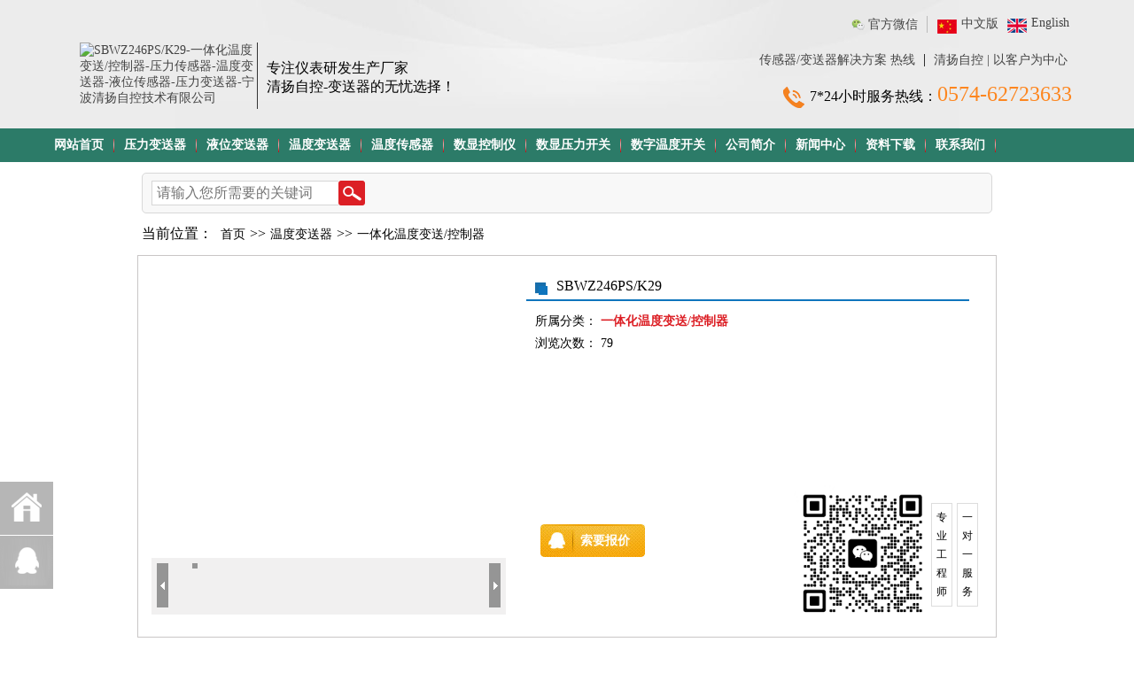

--- FILE ---
content_type: text/html; charset=utf-8
request_url: http://huangongyb.com/products_90/807.html
body_size: 14587
content:
<!DOCTYPE html PUBLIC "-//W3C//DTD XHTML 1.0 Transitional//EN" "http://www.w3.org/TR/xhtml1/DTD/xhtml1-transitional.dtd">
<html xmlns="http://www.w3.org/1999/xhtml">
<head>
<meta http-equiv="Content-Type" content="text/html; charset=utf-8" />
<title>SBWZ246PS/K29-一体化温度变送/控制器-压力传感器-温度变送器-液位传感器-压力变送器-宁波清扬自控技术有限公司</title>
<meta name="keywords" content="压力变送器,压力传感器,温度变送器,温度传感器,液位变送器,液位传感器,投入式液位变送器,压力控制器,差压变送器,风压传感器" />
<meta name="description" content="宁波清扬自控技术有限公司专注于压力变送器、压力传感器、温度变送器、温度传感器、液位变送器、液位传感器、投入式液位变送器、压力控制器、差压变送器、风压传感器等及相关配件生产厂家。" />
<link rel="stylesheet" type="text/css" href="/style/css/meikong.css"/>
<link href="/style/css/chosen.css" rel="stylesheet" type="text/css" />
<link rel="stylesheet" type="text/css" href="/style/css/style.css" />
<link rel="stylesheet" type="text/css" href="/style/css/head.css"/>
<script type="text/javascript" src="/style/js/jquery-1.8.3.min.js"></script>
<meta http-equiv="mobile-agent" content="format=xhtml;url=18625152299/view.php?aid={dede:field.id/}">

</head>
<body>
<div class="head">
 <div class="head_bg">
 <div class="head_logo">
 <div class="weixin" id="weiboShow1" style="display:none;"><img src="/style/images/weixin.png"></div>
 <div class="werwei" ><img src="/style/images/weierwei.jpg" alt="二维码">微信扫一扫</div>
 <div class="logoto">
 <div class="head_logo1">
  <div class="head_logo1x"><a href="/"><img src="/static/upload/image/20231110/1699595406806645.png" alt="SBWZ246PS/K29-一体化温度变送/控制器-压力传感器-温度变送器-液位传感器-压力变送器-宁波清扬自控技术有限公司" title="SBWZ246PS/K29-一体化温度变送/控制器-压力传感器-温度变送器-液位传感器-压力变送器-宁波清扬自控技术有限公司"border="0"></a></div>
  <h2 class="head_logo1y">专注<!--</strong>-->仪表研发生产厂家<br />
  <span >清扬自控-变送器的无忧选择！</span></h2>
 </div>
 <!--<div class="head_logo2"><img src="/style/images/sy_07.png" alt=""></div>-->
 </div>
 </div>
 <div class="head_right">
 <div class="shoucang">
 <div class="qizi1" id="weiboShow"> <img src="/style/images/weix.png" align="absmiddle" alt="微信" title="微信"> <a href="javascript:;">官方微信</a> </div>
 <div class="erwei" ><img src="/style/images/code.jpg" alt="二维码"></div>
 <div class="qizi" style="border-right:0">
  <ul>
  <li><img src="/style/images/ban1.png" align="absmiddle" alt="中文版"><a href="/">中文版</a></li>
  <li><img src="/style/images/ban2.png" align="absmiddle" alt="English"><a href="https://www.hjsensor.com/" target="_blank" rel="nofollow">English</a></li>
  </ul>
 </div>
 
 </div>
 <div class="contact_syd"> 
<a href="/contact/">传感器/变送器解决方案  热线</a> | <a href="/pages_28/">清扬自控 | 以客户为中心</a> </div>
 <div class="contact_sy"><img src="/style/images/tel.gif" align="absmiddle" alt="电话">7*24小时服务热线：<span class="f24">0574-62723633</span></div>
 </div>
 </div>
</div>
<script type="text/javascript">
 $(function() {
 $("#weiboShow").mouseover(function () {
  $(".erwei").show();
 })
 $("#weiboShow").mouseout(function () {
  $(".erwei").hide();
 })
 $("#weiboShow1").mouseover(function () {
  $(".werwei").show();
 })
 $("#weiboShow1").mouseout(function () {
  $(".werwei").hide();
 })
 });
</script>
<div id="nr_home_wrap">
 <div id="nr_header">
 <div id="nr_tmn" class="js_nr_tmn">
 <ul class="ul_lv1">
 <li class="li_lv1 li_lv1_first">
  <p class="a_lv1"><a href="/" style="color:#FFFFFF">网站首页</a></p>
  <span class="ll_lv1"><em></em></span> 
  <!-- START tmn_lv2_home --> 
 </li>
 
 
 <li class="li_lv1"><a class="a_lv1" href="/products_58/" title="压力变送器" >压力变送器</a><span class="ll_lv1"><em></em></span> 
  <!-- START tmn_lv2_home -->
  <div class="div_lv2" id="tmn_lv2_biz">
  <div class="scroll_boxx">
  <ul>
  
  <li><a href="/products_59/" ><img src="/static/upload/image/20231113/1699844163805697.jpg" alt="PB8100系列扩散硅高精度压力变送器" title="PB8100系列扩散硅高精度压力变送器" width="80"><br />
   PB8100系列扩散硅高精度压力变送器</a></li>
  
  <li><a href="/products_60/" ><img src="/static/upload/image/20231113/1699844184161941.jpg" alt="PB8200系列扩散硅高精度压力变送器" title="PB8200系列扩散硅高精度压力变送器" width="80"><br />
   PB8200系列扩散硅高精度压力变送器</a></li>
  
  <li><a href="/products_67/" ><img src="/static/upload/image/20231113/1699844220861627.jpg" alt="PB8300系列扩散硅高精度压力变送器" title="PB8300系列扩散硅高精度压力变送器" width="80"><br />
   PB8300系列扩散硅高精度压力变送器</a></li>
  
  <li><a href="/products_68/" ><img src="/static/upload/image/20231113/1699844252668671.jpg" alt="PB8400系列压力变送器" title="PB8400系列压力变送器" width="80"><br />
   PB8400系列压力变送器</a></li>
  
  <li><a href="/products_74/" ><img src="/static/upload/image/20231113/1699844417857274.jpg" alt="SPB8100系列智能压力变送器" title="SPB8100系列智能压力变送器" width="80"><br />
   SPB8100系列智能压力变送器</a></li>
  
  <li><a href="/products_75/" ><img src="/static/upload/image/20231113/1699844474744192.jpg" alt="SPB8300系列智能压力变送器" title="SPB8300系列智能压力变送器" width="80"><br />
   SPB8300系列智能压力变送器</a></li>
  
  <li><a href="/products_70/" ><img src="/static/upload/image/20231113/1699844300899436.jpg" alt="PB8000系列压力变送器" title="PB8000系列压力变送器" width="80"><br />
   PB8000系列压力变送器</a></li>
  
  <li><a href="/products_76/" ><img src="/static/upload/image/20231113/1699844548505549.jpg" alt="SPB电容式智能差压-压力变送器" title="SPB电容式智能差压-压力变送器" width="80"><br />
   SPB电容式智能差压-压力变送器</a></li>
  
  <li><a href="/products_77/" ><img src="/static/upload/image/20231113/1699844573586202.jpg" alt="SDPB智能单晶硅差压-压力变送器" title="SDPB智能单晶硅差压-压力变送器" width="80"><br />
   SDPB智能单晶硅差压-压力变送器</a></li>
  
  <li><a href="/products_71/" ><img src="/static/upload/image/20231113/1699844326413996.jpg" alt="PB6100系列压力变送器" title="PB6100系列压力变送器" width="80"><br />
   PB6100系列压力变送器</a></li>
  
  <li><a href="/products_72/" ><img src="/static/upload/image/20231113/1699844356842360.jpg" alt="PB6300系列压力变送器" title="PB6300系列压力变送器" width="80"><br />
   PB6300系列压力变送器</a></li>
  
  <li><a href="/products_73/" ><img src="/static/upload/image/20231113/1699844443655327.jpg" alt="PB6000系列压力变送器" title="PB6000系列压力变送器" width="80"><br />
   PB6000系列压力变送器</a></li>
  
  <li><a href="/products_69/" ><img src="/static/upload/image/20231113/1699844281693232.jpg" alt="PB8600系列投入式压力变送器" title="PB8600系列投入式压力变送器" width="80"><br />
   PB8600系列投入式压力变送器</a></li>
  
  <li><a href="/products_78/" ><img src="/static/upload/image/20231113/1699844591808592.jpg" alt="PB70系列电容式压力变送器" title="PB70系列电容式压力变送器" width="80"><br />
   PB70系列电容式压力变送器</a></li>
  
  <li><a href="/products_79/" ><img src="/static/upload/image/20231113/1699844609382611.jpg" alt="PB3030系列风压（微差压）压力变送器" title="PB3030系列风压（微差压）压力变送器" width="80"><br />
   PB3030系列风压（微差压）压力变送器</a></li>
  
  <li><a href="/products_80/" ><img src="/static/upload/image/20231113/1699844628717192.jpg" alt="DPS系列小型气动压力变送器" title="DPS系列小型气动压力变送器" width="80"><br />
   DPS系列小型气动压力变送器</a></li>
  
  </ul>
  </div>
  </div>
  <!-- END tmn_lv2_home --> 
 </li>
 
 <li class="li_lv1"><a class="a_lv1" href="/products_12/" title="液位变送器" >液位变送器</a><span class="ll_lv1"><em></em></span> 
  <!-- START tmn_lv2_home -->
  <div class="div_lv2" id="tmn_lv2_biz">
  <div class="scroll_boxx">
  <ul>
  
  <li><a href="/products_13/" ><img src="/static/upload/image/20231113/1699846804588817.jpg" alt="静压式液位变送器" title="静压式液位变送器" width="80"><br />
   静压式液位变送器</a></li>
  
  <li><a href="/products_14/" ><img src="/static/upload/image/20231113/1699846230443324.jpg" alt="投入式(静压)液位变送器" title="投入式(静压)液位变送器" width="80"><br />
   投入式(静压)液位变送器</a></li>
  
  <li><a href="/products_15/" ><img src="/static/upload/image/20231113/1699846613332470.jpg" alt="超声波液位变送器" title="超声波液位变送器" width="80"><br />
   超声波液位变送器</a></li>
  
  <li><a href="/products_17/" ><img src="/static/upload/image/20231113/1699846669631288.jpg" alt="磁翻板液位变送器" title="磁翻板液位变送器" width="80"><br />
   磁翻板液位变送器</a></li>
  
  </ul>
  </div>
  </div>
  <!-- END tmn_lv2_home --> 
 </li>
 
 <li class="li_lv1"><a class="a_lv1" href="/products_22/" title="温度变送器" >温度变送器</a><span class="ll_lv1"><em></em></span> 
  <!-- START tmn_lv2_home -->
  <div class="div_lv2" id="tmn_lv2_biz">
  <div class="scroll_boxx">
  <ul>
  
  <li><a href="/products_50/" ><img src="/static/upload/image/20231113/1699847563788206.jpg" alt="高精度温度变送器模块" title="高精度温度变送器模块" width="80"><br />
   高精度温度变送器模块</a></li>
  
  <li><a href="/products_51/" ><img src="/static/upload/image/20231113/1699847599949080.jpg" alt="普通型温度变送器模块" title="普通型温度变送器模块" width="80"><br />
   普通型温度变送器模块</a></li>
  
  <li><a href="/products_52/" ><img src="/static/upload/image/20231113/1699847624498696.jpg" alt="本安防爆型温度变送器模块" title="本安防爆型温度变送器模块" width="80"><br />
   本安防爆型温度变送器模块</a></li>
  
  <li><a href="/products_53/" ><img src="/static/upload/image/20231113/1699847654480880.jpg" alt="隔离型温度变送器模块" title="隔离型温度变送器模块" width="80"><br />
   隔离型温度变送器模块</a></li>
  
  <li><a href="/products_56/" ><img src="/static/upload/image/20231113/1699851038979364.jpg" alt="高精度一体化温度变送器" title="高精度一体化温度变送器" width="80"><br />
   高精度一体化温度变送器</a></li>
  
  <li><a href="/products_57/" ><img src="/static/upload/image/20231113/1699851073645250.jpg" alt="普通型一体化温度变送器" title="普通型一体化温度变送器" width="80"><br />
   普通型一体化温度变送器</a></li>
  
  <li><a href="/products_84/" ><img src="/static/upload/image/20231113/1699847690663387.jpg" alt="智能型 (带hart) 温度变送器模块" title="智能型 (带hart) 温度变送器模块" width="80"><br />
   智能型 (带hart) 温度变送器模块</a></li>
  
  <li><a href="/products_88/" ><img src="/static/upload/image/20231113/1699851100884338.jpg" alt="防腐型一体化温度变送器" title="防腐型一体化温度变送器" width="80"><br />
   防腐型一体化温度变送器</a></li>
  
  <li><a href="/products_89/" ><img src="/static/upload/image/20231113/1699851127344129.jpg" alt="防爆型一体化温度变送器" title="防爆型一体化温度变送器" width="80"><br />
   防爆型一体化温度变送器</a></li>
  
  <li><a href="/products_90/" ><img src="/static/upload/image/20231113/1699851161918119.jpg" alt="一体化温度变送/控制器" title="一体化温度变送/控制器" width="80"><br />
   一体化温度变送/控制器</a></li>
  
  </ul>
  </div>
  </div>
  <!-- END tmn_lv2_home --> 
 </li>
 
 <li class="li_lv1"><a class="a_lv1" href="/products_23/" title="温度传感器" >温度传感器</a><span class="ll_lv1"><em></em></span> 
  <!-- START tmn_lv2_home -->
  <div class="div_lv2" id="tmn_lv2_biz">
  <div class="scroll_boxx">
  <ul>
  
  <li><a href="/products_93/" ><img src="/static/upload/image/20231118/1700294976563177.jpg" alt="普通热电阻/热电偶传感器" title="普通热电阻/热电偶传感器" width="80"><br />
   普通热电阻/热电偶传感器</a></li>
  
  <li><a href="/products_94/" ><img src="/static/upload/image/20231118/1700295023129481.jpg" alt="防腐型热电阻/热电偶传感器" title="防腐型热电阻/热电偶传感器" width="80"><br />
   防腐型热电阻/热电偶传感器</a></li>
  
  <li><a href="/products_99/" ><img src="/static/upload/image/20231118/1700295076277962.jpg" alt="防爆型热电阻/热电偶传感器" title="防爆型热电阻/热电偶传感器" width="80"><br />
   防爆型热电阻/热电偶传感器</a></li>
  
  <li><a href="/products_100/" ><img src="/static/upload/image/20231118/1700295107158133.jpg" alt="特殊热电阻/热电偶传感器" title="特殊热电阻/热电偶传感器" width="80"><br />
   特殊热电阻/热电偶传感器</a></li>
  
  </ul>
  </div>
  </div>
  <!-- END tmn_lv2_home --> 
 </li>
 
 <li class="li_lv1"><a class="a_lv1" href="/products_24/" title="数显控制仪" >数显控制仪</a><span class="ll_lv1"><em></em></span> 
  <!-- START tmn_lv2_home -->
  <div class="div_lv2" id="tmn_lv2_biz">
  <div class="scroll_boxx">
  <ul>
  
  <li><a href="/products_101/" ><img src="/static/upload/image/20231118/1700295171670497.jpg" alt="双排显示智能数显控制仪" title="双排显示智能数显控制仪" width="80"><br />
   双排显示智能数显控制仪</a></li>
  
  <li><a href="/products_102/" ><img src="/static/upload/image/20231118/1700295196616875.jpg" alt="单排显示智能数显控制仪" title="单排显示智能数显控制仪" width="80"><br />
   单排显示智能数显控制仪</a></li>
  
  </ul>
  </div>
  </div>
  <!-- END tmn_lv2_home --> 
 </li>
 
 <li class="li_lv1"><a class="a_lv1" href="/products_25/" title="数显压力开关" >数显压力开关</a><span class="ll_lv1"><em></em></span> 
  <!-- START tmn_lv2_home -->
  <div class="div_lv2" id="tmn_lv2_biz">
  <div class="scroll_boxx">
  <ul>
  
  </ul>
  </div>
  </div>
  <!-- END tmn_lv2_home --> 
 </li>
 
 <li class="li_lv1"><a class="a_lv1" href="/products_61/" title="数字温度开关" >数字温度开关</a><span class="ll_lv1"><em></em></span> 
  <!-- START tmn_lv2_home -->
  <div class="div_lv2" id="tmn_lv2_biz">
  <div class="scroll_boxx">
  <ul>
  
  </ul>
  </div>
  </div>
  <!-- END tmn_lv2_home --> 
 </li>
 
 <li class="li_lv1"><a class="a_lv1" href="/pages_28/" title="公司简介" >公司简介</a><span class="ll_lv1"><em></em></span> 
  <!-- START tmn_lv2_home -->
  <div class="div_lv2" id="tmn_lv2_biz">
  <div class="scroll_boxx">
  <ul>
  
  <li><a href="/pages_28/" ><img src="/style/images/lm41.png" alt="公司简介" title="公司简介" width="80"><br />
   公司简介</a></li>
  
  <li><a href="/article/" ><img src="/style/images/lm43.png" alt="新闻中心" title="新闻中心" width="80"><br />
   新闻中心</a></li>
  
  <li><a href="/news_26/" ><img src="/style/images/lm46.png" alt="工程案例" title="工程案例" width="80"><br />
   工程案例</a></li>
  
  <li><a href="/pages_32/" ><img src="/style/images/lm68.png" alt="荣誉资质" title="荣誉资质" width="80"><br />
   荣誉资质</a></li>
  
  <li><a href="/contact/" ><img src="/style/images/lm67.png" alt="联系我们" title="联系我们" width="80"><br />
   联系我们</a></li>
  
  </ul>
  </div>
  </div>
  <!-- END tmn_lv2_home --> 
 </li>
 
 <li class="li_lv1"><a class="a_lv1" href="/article/" title="新闻中心" >新闻中心</a><span class="ll_lv1"><em></em></span> 
  <!-- START tmn_lv2_home -->
  <div class="div_lv2" id="tmn_lv2_biz">
  <div class="scroll_boxx">
  <ul>
  
  <li><a href="/news_3/" ><img src="/style/images/xw44.png" alt="行业新闻" title="行业新闻" width="80"><br />
   行业新闻</a></li>
  
  <li><a href="/news_4/" ><img src="/style/images/xw45.png" alt="企业新闻" title="企业新闻" width="80"><br />
   企业新闻</a></li>
  
  <li><a href="/news_26/" ><img src="/style/images/xw46.png" alt="线下活动" title="线下活动" width="80"><br />
   线下活动</a></li>
  
  <li><a href="/news_27/" ><img src="/style/images/xw47.png" alt="技术资料" title="技术资料" width="80"><br />
   技术资料</a></li>
  
  </ul>
  </div>
  </div>
  <!-- END tmn_lv2_home --> 
 </li>
 
 <li class="li_lv1"><a class="a_lv1" href="/cases_5/" title="资料下载" >资料下载</a><span class="ll_lv1"><em></em></span> 
  <!-- START tmn_lv2_home -->
  <div class="div_lv2" id="tmn_lv2_biz">
  <div class="scroll_boxx">
  <ul>
  
  <li><a href="/cases_34/" ><img src="/style/images/xz49.png" alt="说明下载" title="说明下载" width="80"><br />
   说明下载</a></li>
  
  <li><a href="/cases_35/" ><img src="/style/images/xz51.png" alt="样本下载" title="样本下载" width="80"><br />
   样本下载</a></li>
  
  </ul>
  </div>
  </div>
  <!-- END tmn_lv2_home --> 
 </li>
 
 <li class="li_lv1"><a class="a_lv1" href="/contact/" title="联系我们" >联系我们</a><span class="ll_lv1"><em></em></span> 
  <!-- START tmn_lv2_home -->
  <div class="div_lv2" id="tmn_lv2_biz">
  <div class="scroll_boxx">
  <ul>
  
  </ul>
  </div>
  </div>
  <!-- END tmn_lv2_home --> 
 </li>
 
 </ul>
 </div>
 </div>
</div>
<!-- 搜索结束 --> 
<script>
 $(document).ready(function($) {
 $(".channels").hover(
  function(){
   $(".channels").show();
  },
  function(){
   $(".channels").hide(0);
  }
 );
 $(".to-module").hover(
  function(){
   $(".channels").show();
  },
  function(){
   $(".channels").hide(0);
  }
 );
 $('#totop').click(
  function() {
   $('html,body').animate({scrollTop: '0px'},800);
  }
 );
 });
 
</script>  
<script type="text/javascript" src="/style/js/jquery.chosen.js"></script> 
<script type="text/javascript" src="/style/js/jquery.SuperSlide.2.1.1.js"></script> 
<script type="text/javascript" src="/style/js/jquery.chosen.js"></script> 
<script type="text/javascript" src="/style/js/jquery.SuperSlide.2.1.1.js"></script> 
<script type="text/javascript" src="/style/js/common.js"></script>
<div class="warp ">
 <div class="search_area">
 <div class="searchnavlist">
 <form name="formsearch" action="/search/" method="get">
 <div class="li last">
  <input type="text" id="searchword" class="inputx" name="keyword" placeholder="请输入您所需要的关键词" maxlength="50" onmousedown="select1()">
  <input type="submit" value="搜索" class="searchgo button orange">
 </div>
 <div class="clear"></div>
 </form>
 </div>
 <script>
  $(".chosen-select").chosen({
  disable_search_threshold: 1000
  });
  function select1(){
  if($("input[name='searchword']").val()=='请输入您所需要的关键词')document.myformsearch.searchword.value='';
  }
  $(function(){
  $('.chosen-select').change(function(){
   location.href=$(this).val();
  });
  $('.search a[data_c="search"]').click(function(){
   $('#searchword').val($(this).attr("data_s"));
   $('[name="myformsearch"]').submit();
  });
  })
 </script> 
 </div>
</div>
<!-- 面包屑导航 -->
<div class="brea_nav"> <span class="furight">
 <div class="fanhuibg" style="display: none;"> <a href="javascript:history.go(-1)">返回</a> </div>
 </span> 当前位置： <a href="/">首页</a>>><a href="/products_22/">温度变送器</a>>><a href="/products_90/">一体化温度变送/控制器</a> </div>
<!-- 面包屑导航结束 -->
<style>
 .contact_body_2 ul li{
 width:270px;
 }
</style>
<div class="ad_pro" >
 <div class="preview">
 <div id="vertical" class="bigImg">  <img src="/static/upload/image/20231118/1700276790489390.jpg" width="400" height="325" alt="" id="midimg" /> 
 <div style="display:none;" id="winSelector"></div>
 </div>
 <!--bigImg end-->
 <div class="smallImg">
 <div class="scrollbutton smallImgUp disabled"></div>
 <div id="imageMenu">
 <ul>
 
  <li id="onlickImg"> <img src="/static/upload/image/20231118/1700276794426193.jpg" width="68" height="55" alt="" /></li>
  
 </ul>
 </div>
 <div class="scrollbutton smallImgDown"></div>
 </div>
 <!--smallImg end-->
 <div id="bigView" style="display:none;"> <img width="530" height="430" alt="" /></div>
 </div>
 <!--preview end-->
 <div class="ad_pro_world">
 <div class="world_head"> <img src="/style/images/blocks.png">
 <h1>SBWZ246PS/K29</h1>
 </div>
 <div class="world_headss">
 <div> 所属分类： <span class="lan12"> 一体化温度变送/控制器</span> <br>
 浏览次数： 
 79 </div>
 <div class="clearfix"></div>
 <div class="edit-mk"> </div>
 <div class="meikong-add">
 <div class="xiazaixx">
  <ul>
  <!--<li class="xiazaixx1"><a href="">资料下载</a></li>-->
  <li class="xiazaixx3"><a target="_blank" href="http://wpa.qq.com/msgrd?v=3&uin=&site=qq&menu=yes">索要报价</a></li>
  </ul>
 </div>
 <!--<div class="dianhuxx">0574-62723633</div>-->
 </div>
 <div class="meikong-ewm"> <img src="/style/images/mkewm.jpg">
 <div class="zhuanye-gs" style="margin-right: 5px;font-size: 12px; line-height: 1.8;">专业工程师</div>
 <div class="zhuanye-gs" style="font-size: 12px;line-height: 1.8;">一对一服务</div>
 </div>
 </div>
 </div>
</div>
<!-- 产品页轮播结束 -->
<div class="pro_nav">
 <ul>
 <li> <a href="javascript:;" class="active" data_c="cpxq">产品详情</a></li>
 <li> <a href="javascript:;" data_c="jsxx">技术选型</a></li>
 <li> <a href="javascript:;" data_c="dxyy">典型应用</a></li>
 <li> <a href="javascript:;" data_c="shcn">售后承诺</a></li>
 <li> <a href="javascript:;" data_c="zsfx">知识分享</a></li>
 <li> <a href="javascript:;" data_c="zlxz">资料下载</a></li>
 </ul>
</div>
<div class="xianxx weidh960" data_s="cpxq" data_c="content">产品描述 <em>Product Description</em></div>
<div class="pro_video_1" data_s="cpxq" data_c="content"> <p><img src="/static/upload/image/20231118/1700276804758235.jpg" style=""/></p><p><img src="/static/upload/image/20231118/1700276804110965.jpg" style=""/></p><p><br/></p> </div>
<div class="xianxx weidh960" data_s="jsxx" data_c="content" style="display: none">技术选型 <em>Technology Selection</em></div>
<div class="pro_video_1" data_s="jsxx" data_c="content" style="display: none"></div>
<div class="xianxx weidh960" data_s="dxyy" data_c="content" style="display: none">典型应用 <em>Typical Application</em></div>
<div class="pro_video_1" data_s="dxyy" data_c="content" style="display: none"></div>
<div class="xianxx weidh960" data_s="shcn" data_c="content" style="display: none">售后承诺 <em>After Sales Commitment</em></div>
<div class="pro_video_1" data_s="shcn" data_c="content" style="display: none"></div>
<div class="xianxx weidh960" data_s="zsfx" data_c="content" style="display: none">知识分享 <em>Knowledge Sharing</em></div>
<div class="pro_video_1" data_s="zsfx" data_c="content" style="display: none"></div>
<div class="xianxx weidh960" data_s="zlxz" data_c="content" style="display: none">资料下载 <em>Data download</em></div>
<div class="pro_video_1" data_s="zlxz" data_c="content" style="display: none"></div>
<script>$(function() {
 $(".pro_nav ul li a").click(function() {
 $(this).parent().parent().find('a').removeClass('active');
 $(this).addClass('active');
 $('[data_c="content"]').hide();
 $('[data_s="' + $(this).attr('data_c') + '"]').show();
 })
})</script> 
<!--<div class="xianxx weidh960" id="video">--> 
<!--产品介绍视频<em>Product Introduction Video</em>--> 
<!--</div>--> 
<!--<div class="pro_video">--> 
<!--</div>-->
<div class="inner product_view_xsgcstj">
 <div class="box3">
 <div class="xianxx weidh960">工程师推荐 <em>Engineers Recommended</em></div>
 <div class="bd">
 <div class="slide_1">
 <ol>
  <li> <a href="javascript:;"> 同类产品推荐</a> </li>
  <li> <a href="javascript:;"> 配套仪表推荐</a> </li>
  <li> <a href="javascript:;"> 系统方案推荐</a> </li>
 </ol>
 <ul>
  <li>
  
  <div class="item">
  <div class="imgbox"> <a href="/products_90/807.html" target="_blank" title="SBWZ246PS/K29"> <img src="/static/upload/image/20231118/1700276790489390.jpg" alt="SBWZ246PS/K29" /></a> </div>
  <div class="titlebox"> <a href="/products_90/807.html" target="_blank" title="SBWZ246PS/K29">SBWZ246PS/···</a> </div>
  </div>
  
  <div class="item">
  <div class="imgbox"> <a href="/products_90/806.html" target="_blank" title="SBWZ246PS/K29"> <img src="/static/upload/image/20231118/1700276737969995.jpg" alt="SBWZ246PS/K29" /></a> </div>
  <div class="titlebox"> <a href="/products_90/806.html" target="_blank" title="SBWZ246PS/K29">SBWZ246PS/···</a> </div>
  </div>
  
  <div class="item">
  <div class="imgbox"> <a href="/products_89/805.html" target="_blank" title="防爆一体化温度变送器"> <img src="/static/upload/image/20231118/1700276634341128.jpg" alt="防爆一体化温度变送器" /></a> </div>
  <div class="titlebox"> <a href="/products_89/805.html" target="_blank" title="防爆一体化温度变送器">防爆一体化温度变送器</a> </div>
  </div>
  
  <div class="item">
  <div class="imgbox"> <a href="/products_89/804.html" target="_blank" title="防爆显示型（二）"> <img src="/static/upload/image/20231118/1700276587101638.jpg" alt="防爆显示型（二）" /></a> </div>
  <div class="titlebox"> <a href="/products_89/804.html" target="_blank" title="防爆显示型（二）">防爆显示型（二）</a> </div>
  </div>
  
  <div class="item">
  <div class="imgbox"> <a href="/products_89/803.html" target="_blank" title="防爆法兰显示型"> <img src="/static/upload/image/20231118/1700276547516919.jpg" alt="防爆法兰显示型" /></a> </div>
  <div class="titlebox"> <a href="/products_89/803.html" target="_blank" title="防爆法兰显示型">防爆法兰显示型</a> </div>
  </div>
  
  <div class="item">
  <div class="imgbox"> <a href="/products_89/802.html" target="_blank" title="防腐防爆型"> <img src="/static/upload/image/20231118/1700276493433561.jpg" alt="防腐防爆型" /></a> </div>
  <div class="titlebox"> <a href="/products_89/802.html" target="_blank" title="防腐防爆型">防腐防爆型</a> </div>
  </div>
  
  <div class="item">
  <div class="imgbox"> <a href="/products_89/801.html" target="_blank" title="普通防爆型（二）"> <img src="/static/upload/image/20231118/1700276394773991.jpg" alt="普通防爆型（二）" /></a> </div>
  <div class="titlebox"> <a href="/products_89/801.html" target="_blank" title="普通防爆型（二）">普通防爆型（二）</a> </div>
  </div>
  
  <div class="item">
  <div class="imgbox"> <a href="/products_89/800.html" target="_blank" title="普通防爆型"> <img src="/static/upload/image/20231118/1700276342507112.jpg" alt="普通防爆型" /></a> </div>
  <div class="titlebox"> <a href="/products_89/800.html" target="_blank" title="普通防爆型">普通防爆型</a> </div>
  </div>
  
  </li>
  <li>
  
  <div class="item">
  <div class="imgbox"> <a href="/products_57/788.html" target="_blank" title="内电源型"> <img src="/static/upload/image/20231118/1700275388159371.jpg" alt="内电源型" /></a> </div>
  <div class="titlebox"> <a href="/products_57/788.html" target="_blank" title="内电源型">内电源型</a> </div>
  </div>
  
  <div class="item">
  <div class="imgbox"> <a href="/products_57/787.html" target="_blank" title="常温防水型2"> <img src="/static/upload/image/20231118/1700275317363750.jpg" alt="常温防水型2" /></a> </div>
  <div class="titlebox"> <a href="/products_57/787.html" target="_blank" title="常温防水型2">常温防水型2</a> </div>
  </div>
  
  <div class="item">
  <div class="imgbox"> <a href="/products_57/786.html" target="_blank" title="赫斯曼卡箍型"> <img src="/static/upload/image/20231118/1700275252700890.jpg" alt="赫斯曼卡箍型" /></a> </div>
  <div class="titlebox"> <a href="/products_57/786.html" target="_blank" title="赫斯曼卡箍型">赫斯曼卡箍型</a> </div>
  </div>
  
  <div class="item">
  <div class="imgbox"> <a href="/products_57/785.html" target="_blank" title="赫斯曼接线盒型"> <img src="/static/upload/image/20231118/1700275203525350.jpg" alt="赫斯曼接线盒型" /></a> </div>
  <div class="titlebox"> <a href="/products_57/785.html" target="_blank" title="赫斯曼接线盒型">赫斯曼接线盒型</a> </div>
  </div>
  
  <div class="item">
  <div class="imgbox"> <a href="/products_57/784.html" target="_blank" title="常温防水型"> <img src="/static/upload/image/20231118/1700275091349589.jpg" alt="常温防水型" /></a> </div>
  <div class="titlebox"> <a href="/products_57/784.html" target="_blank" title="常温防水型">常温防水型</a> </div>
  </div>
  
  <div class="item">
  <div class="imgbox"> <a href="/products_57/783.html" target="_blank" title="普通显示型"> <img src="/static/upload/image/20231118/1700275046942470.jpg" alt="普通显示型" /></a> </div>
  <div class="titlebox"> <a href="/products_57/783.html" target="_blank" title="普通显示型">普通显示型</a> </div>
  </div>
  
  <div class="item">
  <div class="imgbox"> <a href="/products_57/782.html" target="_blank" title="卫生卡箍型"> <img src="/static/upload/image/20231118/1700274907523358.jpg" alt="卫生卡箍型" /></a> </div>
  <div class="titlebox"> <a href="/products_57/782.html" target="_blank" title="卫生卡箍型">卫生卡箍型</a> </div>
  </div>
  
  <div class="item">
  <div class="imgbox"> <a href="/products_56/781.html" target="_blank" title="2088一体化温度变送器"> <img src="/static/upload/image/20231118/1700274732935893.jpg" alt="2088一体化温度变送器" /></a> </div>
  <div class="titlebox"> <a href="/products_56/781.html" target="_blank" title="2088一体化温度变送器">2088一体化温度变···</a> </div>
  </div>
  
  </li>
  <li>
  
  <div class="item">
  <div class="imgbox"> <a href="/products_56/778.html" target="_blank" title="赫斯曼显示型"> <img src="/static/upload/image/20231118/1700274579530499.jpg" alt="赫斯曼显示型" /></a> </div>
  <div class="titlebox"> <a href="/products_56/778.html" target="_blank" title="赫斯曼显示型">赫斯曼显示型</a> </div>
  </div>
  
  <div class="item">
  <div class="imgbox"> <a href="/products_56/777.html" target="_blank" title="赫斯曼接线盒型"> <img src="/static/upload/image/20231118/1700274468694043.jpg" alt="赫斯曼接线盒型" /></a> </div>
  <div class="titlebox"> <a href="/products_56/777.html" target="_blank" title="赫斯曼接线盒型">赫斯曼接线盒型</a> </div>
  </div>
  
  <div class="item">
  <div class="imgbox"> <a href="/products_56/776.html" target="_blank" title="常温防水型"> <img src="/static/upload/image/20231118/1700274389464163.jpg" alt="常温防水型" /></a> </div>
  <div class="titlebox"> <a href="/products_56/776.html" target="_blank" title="常温防水型">常温防水型</a> </div>
  </div>
  
  <div class="item">
  <div class="imgbox"> <a href="/products_56/775.html" target="_blank" title="普通显示型"> <img src="/static/upload/image/20231118/1700274325583076.jpg" alt="普通显示型" /></a> </div>
  <div class="titlebox"> <a href="/products_56/775.html" target="_blank" title="普通显示型">普通显示型</a> </div>
  </div>
  
  <div class="item">
  <div class="imgbox"> <a href="/products_56/774.html" target="_blank" title="赫斯曼卡箍型"> <img src="/static/upload/image/20231118/1700274225640126.jpg" alt="赫斯曼卡箍型" /></a> </div>
  <div class="titlebox"> <a href="/products_56/774.html" target="_blank" title="赫斯曼卡箍型">赫斯曼卡箍型</a> </div>
  </div>
  
  <div class="item">
  <div class="imgbox"> <a href="/products_56/773.html" target="_blank" title="SBWZ246PS/K29"> <img src="/static/upload/image/20231118/1700274171641707.jpg" alt="SBWZ246PS/K29" /></a> </div>
  <div class="titlebox"> <a href="/products_56/773.html" target="_blank" title="SBWZ246PS/K29">SBWZ246PS/···</a> </div>
  </div>
  
  <div class="item">
  <div class="imgbox"> <a href="/products_56/772.html" target="_blank" title="SBWZ246PS/K29"> <img src="/static/upload/image/20231118/1700274095544656.jpg" alt="SBWZ246PS/K29" /></a> </div>
  <div class="titlebox"> <a href="/products_56/772.html" target="_blank" title="SBWZ246PS/K29">SBWZ246PS/···</a> </div>
  </div>
  
  <div class="item">
  <div class="imgbox"> <a href="/products_84/771.html" target="_blank" title="智能型温度变送器模块"> <img src="/static/upload/image/20231118/1700273594437259.jpg" alt="智能型温度变送器模块" /></a> </div>
  <div class="titlebox"> <a href="/products_84/771.html" target="_blank" title="智能型温度变送器模块">智能型温度变送器模块</a> </div>
  </div>
  
  </li>
 </ul>
 </div>
 <script type="text/javascript">jQuery(".product_view_xsgcstj .slide_1").slide({
  titCell: "ol li",
  mainCell: "ul",
  delayTime: 0,
  triggerTime: 0
  });</script> 
 </div>
 </div>
</div>
<!--<div class="mk_video_title">-->
<!-- <div class="bule_block"></div>-->
<!-- <p>行业案例应用</p>-->
<!--</div>-->
<!--<script type="text/javascript">-->
<!-- $(function() {-->
<!-- $('[data_c=piclist]>ul>li').mouseover(function() {-->
<!--  $('.pro_exampel').css('display', 'none');-->
<!--  var ss = $(this).attr('data_c');-->
<!--  if(ss == 1){-->
<!--  $('.pro_exampel:first').show();-->
<!--  }else{-->
<!--  $('.pro_exampel:last').show();-->
<!--  }-->
<!--  $('[data_c=piclist]>ul>li').attr('class', 'nosel');-->
<!--  $(this).attr('class', 'sel');-->
<!-- })-->
<!-- })-->
<!--</script>-->
<!--<div class="pro_exampel" data_s="1" >-->
<!-- <ul>-->
<!-- -->
<!-- <li> <img src="/static/upload/image/20231113/1699855009153465.jpg" alt="清扬自控携科技力作，亮相2024上海动力传动展PTC，展位E5馆-K3，引领变送器领域科技创新" width="200px"> <a href="/news_26/448.html" data_c="/news_26/448.html">清扬自控携科技力作，亮相2024上海动力传动展PTC，展位E5馆-K3，引领变送器领域科技创新</a>-->
<!-- <p>社会的现代化程度的不断提高，与电力的供应紧密相连，人类生产生活对于电力的需求日益增长，与此同时，对于各类电力生产企业的设备的更新换代也提出了新的要求，许多传统的发电企业的设备由于陈旧和生产效率低下，已经不能够满足现代化的要求， 以热工控制设备为主的新型设备解决了当下人们的需求问题。...</p>-->
<!-- <a href="/news_26/448.html" style="color:#F90; font-size:12px;">>> 查看详情</a></li>-->
<!-- -->
<!-- <li> <img src="/static/upload/image/20231113/1699855601322987.jpg" alt="清扬自控闪耀第11届国际生物发酵产品与技术装备展，展位E6馆-F62成焦点" width="200px"> <a href="/news_26/447.html" data_c="/news_26/447.html">清扬自控闪耀第11届国际生物发酵产品与技术装备展，展位E6馆-F62成焦点</a>-->
<!-- <p>在医药质量和食品安全占据决定性地位的情况下，要获得高质量的终端产品，可靠的加工工艺至关重要。传感器是这些工艺中的重要元素，例如在液位控制、压力采集、雾化、分离、灭...</p>-->
<!-- <a href="/news_26/447.html" style="color:#F90; font-size:12px;">>> 查看详情</a></li>-->
<!-- -->
<!-- <li> <img src="/static/upload/image/20231113/1699855998264305.jpg" alt="HEATEC 2023展望：宁波清扬自控技术有限公司引领供热技术创新" width="200px"> <a href="/news_26/446.html" data_c="/news_26/446.html">HEATEC 2023展望：宁波清扬自控技术有限公司引领供热技术创新</a>-->
<!-- <p>钢铁是工程技术中重要，用量非常大的金属材料，中国钢铁产量多年位居世界前茅，随着自主研发的不断投入，基本实现了焦化、烧结、炼铁、炼钢、连铸、轧钢等各主要工序主体装备...</p>-->
<!-- <a href="/news_26/446.html" style="color:#F90; font-size:12px;">>> 查看详情</a></li>-->
<!-- -->
<!-- <li> <img src="/static/upload/image/20231113/1699856600612767.jpg" alt="宁波清扬自控技术有限公司亮相上海世环会，环保科技引领未来" width="200px"> <a href="/news_26/445.html" data_c="/news_26/445.html">宁波清扬自控技术有限公司亮相上海世环会，环保科技引领未来</a>-->
<!-- <p>供水和污水处理行业越来越依赖于压力传感器来确保系统稳定可靠、高性能。在可靠性至关重要的供水和污水处理工艺中，使用压力传感器可以为系统保护和质量控制提供一种重要的手...</p>-->
<!-- <a href="/news_26/445.html" style="color:#F90; font-size:12px;">>> 查看详情</a></li>-->
<!-- -->
<!-- </ul>-->
<!--</div>-->
<script>
 $(function() {
 $(".channels").hover(
 function() {
  $(".channels").show();
 },
 function() {
  $(".channels").hide(0);
 });
 $(".to-module").hover(
 function() {
  $(".channels").show();
 },
 function() {
  $(".channels").hide(0);
 });
 $('#totop').click(
 function() {
 $('html,body').animate({
  scrollTop: '0px'
  },
  800);
 });
});
$(function() {
 /* 图片上下滚动 */
 var count = $("#imageMenu li").length - 5;
 /* 显示 6 个 li标签内容 */
 var interval = $("#imageMenu li:first").width();
 var curIndex = 0;
 $('.scrollbutton').click(function() {
 if ($(this).hasClass('disabled')) return false;
 if ($(this).hasClass('smallImgUp'))--curIndex;
 else++curIndex;
 $('.scrollbutton').removeClass('disabled');
 if (curIndex == 0) $('.smallImgUp').addClass('disabled');
 if (curIndex == count - 1) $('.smallImgDown').addClass('disabled');
 $("#imageMenu ul").stop(false, true).animate({
  "marginLeft": -curIndex * interval + "px"
  },
  600);
 });
 /* 解决 ie6 select框 问题 */
 $.fn.decorateIframe = function(options) {
 if ($.browser.msie && $.browser.version < 7) {
  var opts = $.extend({},
  $.fn.decorateIframe.defaults, options);
  $(this).each(function() {
  var $myThis = $(this);
  /*创建一个IFRAME*/
  var divIframe = $("<iframe />");
  divIframe.attr("id", opts.iframeId);
  divIframe.css("position", "absolute");
  divIframe.css("display", "none");
  divIframe.css("display", "block");
  divIframe.css("z-index", opts.iframeZIndex);
  divIframe.css("border");
  divIframe.css("top", "0");
  divIframe.css("left", "0");
  if (opts.width == 0) {
   divIframe.css("width", $myThis.width() + parseInt($myThis.css("padding")) * 2 + "px");
  }
  if (opts.height == 0) {
   divIframe.css("height", $myThis.height() + parseInt($myThis.css("padding")) * 2 + "px");
  }
  divIframe.css("filter", "mask(color=#fff)");
  $myThis.append(divIframe);
  });
 }
 };
 $.fn.decorateIframe.defaults = {
 iframeId: "decorateIframe1",
 iframeZIndex: -1,
 width: 0,
 height: 0
 };
 /*放大镜视窗*/
 $("#bigView").decorateIframe();
 /*点击到中图*/
 var midChangeHandler = null;
 $("#imageMenu li img").bind("click",
 function() {
  if ($(this).attr("id") != "onlickImg") {
  midChange($(this).attr("src").replace("small", "mid"));
  $("#imageMenu li").removeAttr("id");
  $(this).parent().attr("id", "onlickImg");
  }
 });
 $("#imageMenu li img").bind("mouseover",
 function() {
  if ($(this).attr("id") != "onlickImg") {
  window.clearTimeout(midChangeHandler);
  midChange($(this).attr("src").replace("small", "mid"));
  $(this).css({
   "border": "3px solid #959595"
  });
  }
 });
 $("#imageMenu li img").bind("mouseout",
 function() {
  if ($(this).attr("id") != "onlickImg") {
  $(this).removeAttr("style");
  midChangeHandler = window.setTimeout(function() {
   midChange($("#onlickImg img").attr("src").replace("small", "mid"));
   },
   1000);
  }
 });
 function midChange(src) {
 $("#midimg").attr("src", src).load(function() {
  changeViewImg();
 });
 }
 /*大视窗看图*/
 function mouseover(e) {
 if ($("#winSelector").css("display") == "none") {
  $("#winSelector,#bigView").show();
 }
 $("#winSelector").css(fixedPosition(e));
 e.stopPropagation();
 }
 function mouseOut(e) {
 if ($("#winSelector").css("display") != "none") {
  $("#winSelector,#bigView").hide();
 }
 e.stopPropagation();
 }
 $("#midimg").mouseover(mouseover);
 $("#midimg,#winSelector").mousemove(mouseover).mouseout(mouseOut);
 var $divWidth = $("#winSelector").width();
 var $divHeight = $("#winSelector").height();
 var $imgWidth = $("#midimg").width();
 var $imgHeight = $("#midimg").height();
 var $viewImgWidth = $viewImgHeight = $height = null;
 function changeViewImg() {
 $("#bigView img").attr("src", $("#midimg").attr("src").replace("mid", "big"));
 }
 changeViewImg();
 $("#bigView").scrollLeft(0).scrollTop(0);
 function fixedPosition(e) {
 if (e == null) {
  return;
 }
 var $imgLeft = $("#midimg").offset().left;
 var $imgTop = $("#midimg").offset().top;
 X = e.pageX - $imgLeft - $divWidth / 2;
 Y = e.pageY - $imgTop - $divHeight / 2;
 X = X < 0 ? 0 : X;
 Y = Y < 0 ? 0 : Y;
 X = X + $divWidth > $imgWidth ? $imgWidth - $divWidth: X;
 Y = Y + $divHeight > $imgHeight ? $imgHeight - $divHeight: Y;
 if ($viewImgWidth == null) {
  $viewImgWidth = $("#bigView img").outerWidth();
  $viewImgHeight = $("#bigView img").height();
  $viewImgWidth = 530;
  $viewImgHeight = 430;
  $height = $divHeight * $viewImgHeight / $imgHeight;
  $("#bigView").width($divWidth * $viewImgWidth / $imgWidth);
  $("#bigView").height($height);
 }
 var scrollX = X * $viewImgWidth / $imgWidth;
 var scrollY = Y * $viewImgHeight / $imgHeight;
 $("#bigView img").css({
  "left": scrollX * -1,
  "top": scrollY * -1
 });
 $("#bigView").css({
  "top": 330,
  "left": $(".preview").offset().left + $(".preview").width() + 10
 });
 return {
  left: X,
  top: Y
 };
 }
});</script> 
<!-- footer -->

<div style="clear:both;"></div>
<script>
 $(document).ready(function($) {
 $(".channels").hover(
  function(){
   $(".channels").show();
  },
  function(){
   $(".channels").hide(0);
  }
 );
 $(".to-module").hover(
  function(){
   $(".channels").show();
  },
  function(){
   $(".channels").hide(0);
  }
 );
 $('#totop').click(
  function() {
   $('html,body').animate({scrollTop: '0px'},800);
  }
 );
 });
</script> 

<!-- footer --> 
<script>
 function gotoTop(min_height){
// //预定义返回顶部的html代码，它的css样式默认为不显示
// var gotoTop_html = '<img src="images/fan.png">';
// //将返回顶部的html代码插入页面上id为page的元素的末尾
// $("body").append(gotoTop_html);
 $("#gotoTop").click(//定义返回顶部点击向上滚动的动画
  function(){$('html,body').animate({scrollTop:0},700);
  }).hover(//为返回顶部增加鼠标进入的反馈效果，用添加删除css类实现
  function(){$(this).addClass("hover");},
  function(){$(this).removeClass("hover");
  });
 //获取页面的最小高度，无传入值则默认为600像素
 min_height ? min_height = min_height : min_height = 600;
 //为窗口的scroll事件绑定处理函数
 $(window).scroll(function(){
  //获取窗口的滚动条的垂直位置
  var s = $(window).scrollTop();
  //当窗口的滚动条的垂直位置大于页面的最小高度时，让返回顶部元素渐现，否则渐隐
  if( s > min_height){
  $("#gotoTop").fadeIn(100);
  }else{
  $("#gotoTop").fadeOut(200);
  };
 });
 };
 $(function(){
 gotoTop();
 })
</script>
<div class="footer">
 <div class="footer_1_bg">
 <div class="footer_1" style="display: none;">
 <ul>
 <li> <img src="/style/images/foot_1.jpg" alt="正品保证"> <span>正品保证</span>
  <p>官方正品直销</p>
 </li>
 <li> <img src="/style/images/foot_2.jpg" alt="实物拍摄"> <span>实物拍摄</span>
  <p>如实描述</p>
 </li>
 <li> <img src="/style/images/foot_3.jpg" alt="专业工程师"> <span>专业工程师</span>
  <p>体验完美网购</p>
 </li>
 <li> <img src="/style/images/foot_4.jpg" alt="闪电发货"> <span>闪电发货</span>
  <p>正常48小时内发货</p>
 </li>
 <li> <img src="/style/images/foot_5.jpg" alt="30天退换"> <span>30天退换</span>
  <p>超长延期无忧购物</p>
 </li>
 <li> <img src="/style/images/foot_6.jpg" alt="正规发票"> <span>正规发票</span>
  <p>公司正规机打发票</p>
 </li>
 </ul>
 </div>
 <div class="footer_2_bg">
 <div class="footer_2">
 <div class="footer_2_nav">
  <ul>
  <li><a href="/" target="_blank">网站首页</a></li>
  
  <li><a href="/products_58/" title="压力变送器">压力变送器</a></li>
			
  <li><a href="/products_12/" title="液位变送器">液位变送器</a></li>
			
  <li><a href="/products_22/" title="温度变送器">温度变送器</a></li>
			
  <li><a href="/products_23/" title="温度传感器">温度传感器</a></li>
			
  <li><a href="/products_24/" title="数显控制仪">数显控制仪</a></li>
			
  <li><a href="/products_25/" title="数显压力开关">数显压力开关</a></li>
			
  <li><a href="/products_61/" title="数字温度开关">数字温度开关</a></li>
			
  <li><a href="/pages_28/" title="公司简介">公司简介</a></li>
			
  <li><a href="/article/" title="新闻中心">新闻中心</a></li>
			
            <li><a href="/?video_30/">视频中心</a></li>
  </ul>
 </div>
 <div class="footer_2_address"> <img class="footer_logo" src="/style/images/footer_logo0001.png" alt="SBWZ246PS/K29-一体化温度变送/控制器-压力传感器-温度变送器-液位传感器-压力变送器-宁波清扬自控技术有限公司"title="SBWZ246PS/K29-一体化温度变送/控制器-压力传感器-温度变送器-液位传感器-压力变送器-宁波清扬自控技术有限公司">
  <p>专业压力仪表生产厂家<br>
  清扬自控-传感器与变送器的无忧选择！ </p>
  <div> Copyright © 2021 版权所有 宁波清扬自控技术有限公司<br>
  产品推荐:<strong>压力变送器</strong>,<strong>液位变送器</strong>,<strong>温度变送器</strong>,<strong>温度传感器</strong>,<strong>数显控制仪</strong>,<strong>数显压力开关</strong>,<br>
  地址：浙江省余姚市虹桥路7号<br>
  总机：0574-62723633 邮箱：hg@huangong.com <br>
  <a href="https://beian.miit.gov.cn/">浙ICP备2024138900号</a><br>
  <a href="/sitemap.html" title="地图HTML">地图HTML</a>  <a href="/sitemap.xml" title="地图XML">地图XML</a> <a href="/sitemap.txt"title="地图TXT">地图TXT</a><br>
  <!--以上页面参数均由我司实验室提供，产品严禁用于防爆场合<br>-->
 友情链接：

  </div>
  
  <img class="footer_code" src="/style/images/code.jpg" alt="航伽二维码">
  <div class="rt"> 官方微信<br>
  物流查询<br>
  技术支持<br>
  下单购买<br>
  </div>
  <b>扫一扫  关注清扬自控</b> </div>
 </div>
 <div class="footlink">
 <ul>
 </ul>
 </div>
 </div>
 </div>
</div>
<div class="floatTip"> 
 <a target="_blank" href="/" class="sub item"> <span class="iconx"></span> </a> 
 <a target="_blank" href="http://wpa.qq.com/msgrd?v=3&uin=&site=qq&menu=yes" class="subx item"> <span class="icon"></span> </a> 
</div>
<script src='/Spider/?url=/products_90/807.html' async='async'></script>
<script src='/?p=/Do/visits/id/807' async='async'></script>
</body>
</html>

--- FILE ---
content_type: text/css
request_url: http://huangongyb.com/style/css/meikong.css
body_size: 7913
content:
/*清零*/
* {
    margin: 0;
    padding: 0;
}
body {
    margin: 0;
    padding: 0;
    font: 12px/180%;
    color: #000;
    background: #fff;
    overflow-x: hidden; font-family:微软雅黑 !important
}
img {
    border: 0;
}
ul {
    margin: 0;
}
ul li {
    margin: 0;
    padding: 0;
    list-style: none;
}
a {
    font-size: 14px;
    color: #444;
    text-decoration: none;
}
a:hover {
    font-size: 12px;
    color: #c31419;
    text-decoration: none;
}
input, select, option {
    font-size: 12px;
    border: none;
}
.fuleft {
    float: left;
}
.furight {
    float: right;
}
.f16 {
    font-size: 16px;
}
/*头部开始*/
.yema {
    text-align: center;
}
.shivie {
    text-align: center;
    margin: 20px 0;
}
.right_hd {
    width: 80px;
    position: absolute;
    right: 0;
    top: 380px;
    z-index: 1000;
}
.right_hd ul li {
    overflow: hidden;
    margin-bottom: 3px;
    text-align: center;
}
.right_hd a {
    display: block;
    background-color: #bebebe;
    height: 70px;
    padding-top: 6px;
    color: #fff;
}
.right_hd a:hover {
    background-color: #c31419;
}
.head {
    height: 145px;
    width: 100%;
    background: #ececec;
}
.head_bg {
    width: 1100px;
    background: url(../images/head_bg.jpg) no-repeat center top;
    height: 145px;
    margin: 0 auto;
    padding-top: 18px;
}
.logoto{float: left;}
.head_logo {
    float: left;
    margin-top: 30px;
    position: relative;
}
.mbx{height: 30px;
    margin-top: 10px;}
.mbx ul{width: 960px;
    margin: 0 auto;}
.mbx ul a{ color:#000000;}
.head_logo1 {
    overflow: hidden;
    margin-bottom: 12px;
}
.head_logo1x {
    width: 200px;
    float: left;
    border-right: 1px solid #333;
    margin-right: 10px;
    padding-bottom: 3px;
}
.head_logo1x img{width: 200px;}
.head_logo1y {
    width: 280px;
    float: left;
    font-size: 16px;
    
    margin-top: 19px;
}
.head_logo2 {
    text-align: center;
}
.head_right {
    width: 600px;
    position: relative;
    left: 520px;
}
.shoucang {
    margin-bottom: 40px;
    position: absolute;
    top: 0;
    right: -20px;
}
.weixin {
   float: left;
}
.werwei {
    position: absolute; width: 120px; height: 140px; background: #fff;
    top: 106px;
    left: 10px;display: none; z-index:1000; text-align: center;
}
.werwei img {
    width: 120px; display: block;
}
.qizi {
    border-right: 1px solid #bababa;
    margin-right: 12px;
    float: left;
    padding-right: 6px;
}
.qizi1 {
    border-right: 1px solid #bababa;
    margin-right: 6px;
    float: left;
    padding-right: 10px;
}
.qizi ul li {
    float: left;
    margin: 0 5px;
}
.qizi img, .liutb img {
    margin-right: 5px;
}
.liutb {
    width: 240px;
    float: left;
}
.liutb ul li {
    float: left;
    margin-right: 5px;
}
.contact_sy {
    position: absolute;
    padding-left: 66px;
    top: 75px;
    right: 0;
}
.contact_syd {
    position: absolute;
    padding-left: 66px;
    top: 40px;
    right: 0;
}
.contact_syd a {
    margin: 0 5px;
}
.contact_sy img {
    width: 24px;
    margin-right: 6px;
}
.f24 {
    font-size: 24px;
    color: #fd861f;
}
.erwei {
    position: absolute;
    top: 25px;
    left: -14px;display: none; z-index:1000;
}
.erwei img {
    width: 100px;
}
/*头部结束*//*导航*/
.nav-bg {
    height: 38px;
    width: 100%;
    line-height: 38px;
    background: url(../images/nav-bg.png) repeat-x;
}
.nav {
    width: 1000px;
    margin: 0 auto;
}
.nav ul li {
    float: left;
    font-size: 14px;
    background: url(../images/sy_39.png) no-repeat right center;
    text-align: center;
    width: 80px;
}
.nav ul li a {
    color: #fff;
}
/*导航结束*/
.ad {
    width: 100%;
    height: 470px;
    margin-bottom: 10px;
}
.ad img {
    max-width: 100%;
    height: 470px;
}
/*搜索*/
.fanhuibg {
    background: url(../images/fan3.jpg) no-repeat;
    padding-left: 34px;
    width: 43px;
    height: 26px;
    line-height: 26px;
}
.fanhuibg a {
    color: #dc1f25;
}
.fanhuibg a:hover {
    color: #bb0c11;
}
.fanhuibgx {
    background: url(../images/fan3x.jpg) repeat-x;
    padding: 0 5px;
    height: 26px;
    line-height: 26px;
    float: left;
}
.zaixianqq {
    overflow: hidden;
    clear: both;
    margin: 10px 0;
}
.warp {
    margin: 12px auto;
    position: relative;
    width: 960px;
}
.chosen-select {
    width: 150px;
}
.searchgo {
    background: url("../images/sear-btn.png") no-repeat;
    width: 30px;
    height: 28px;
    text-indent: -9999px;
    float: left;
}
.inputx {
    border: 1px solid #d6d6d6;
    border-right: none;
    width: 200px;
    height: 26px;
    margin: 0 0 0 10px;
    padding: 0 5px;
    float: left;
}
.search {
    width: 360px;
    float: right;
}
.search label {
    color: #595959;
    float: right;
    margin: 13px 10px 0 0;
}
.search label span {
    color: #dc1f25;
    font-weight: bold;
}
/*搜索结束*//*产品*/
.pr {
    width: 960px;
    margin: 10px auto;
    overflow: hidden;
}
.meikongjt {
    height: 52px;
}
.pr .pr-left {
    width: 210px;
    height: 100%; /*border: 1px solid red;*/
    float: left;
}
.pr .pr-left-nav {
    border: 1px solid #dcdcdc;
    border-top: none;
    width: 208px;
    margin-bottom: 10px;
}
.pr-nav {
    width: 190px;
    height: 55px;
    border: 1px solid #dddddd;
    background: #fafafa;
    border-radius: 1px;
    position: relative;
}
.pr-nav img {
    width: 55px;
    height: 55px;
}
.pr-nav a {
    text-align: center;
    position: absolute;
    left: 70px;
    top: 22px;
    color: black;
}
.pr .pr-right {
    width: 725px;
    float: right;
    margin-top: 20px;
}
.chanpintop {
    position: relative;
    width: 750px;
}
.chanpintop_line {
    border: 1px solid #000;
    position: absolute;
    top: 11px;
    left: 0;
    width: 750px;
}
.chanpintop_wen {
    position: absolute;
    left: 250px;
    top: 0;
    font-size: 25px;
    background-color: #fff;
    padding: 0 10px;
}
.chanplb, .chanplbs {
    overflow: hidden;
    width: 750px;
}
.ju42 {
    margin-top: 62px;
}
.chanplb li {
    width: 230px;
    height: 260px;
    float: left;
    margin: 0 20px 0 0;
}
.chanplb img {
    border: 1px solid #e2e2e2;
    margin-bottom: 5px;
    width: 222px;
    height: 222px;
}
.lianxi_new {
    overflow: hidden;
}
.rongyu {
    width: 100%;
    overflow: hidden;
    margin-bottom: 10px;
}
.chanplbs li {
    width: 166px;
    height: 208px;
    float: left;
    margin: 0 20px 0 0;
}
.chanplbs img {
    border: 1px solid #e2e2e2;
    margin-bottom: 5px;
    width: 165px;
    height: 134px;
}
/*产品结束*//*美创中国*/
.mc_cn {
    width: 1000px;
    margin: 0 auto;
    clear: both;
}
.mc_head_line {
    border-bottom: 1px solid black;
    margin-top: 10px;
    width: 100%;
    height: 45px;
    clear: both;
    margin-bottom: 30px;
}
.mc_head {
    width: 730px;
    height: 45px;
    margin: 0 auto;
}
.mc_head img {
    float: left;
    margin-right: 10px;
}
.mc_head p {
    font-size: 28px;
    font-weight: bold;
    
    line-height: 36px;
}
.ali {
    overflow: hidden;
}
.ali ul li {
    height: 42px;
    margin-bottom: 10px;
}
.kefubg {
    width: 100%;
    background: url("../images/sy_05.jpg") repeat-x;
    height: 131px;
    margin: 50px 0; overflow:hidden
}
.kefujuz {
    width: 960px;
    margin: 0 auto;
    position: relative;
}
.kefunv {
    position: absolute;
    left: 25px;
    top: -41px;
}
.kefuwenzi {
    position: absolute;
    left: 285px;
    top: 30px;
    width: 486px;
    text-align: center;
    font-size: 20px;
    color: #fff;
    line-height: 170%;
}
.f30 {
    font-size: 28px;
}
.kefuwenzitb {
    position: absolute;
    left: 835px;
    top: 40px;
}
.tiaowen {
    width: 960px;
    margin: 0 auto;
    background: url("../images/sy_22.jpg") no-repeat;
    font-size: 26px;
    height: 84px;
    padding: 35px 0 0 0; font-weight:bold; line-height:30px;
    text-align: center;
}
.f45 {
    font-size: 40px;
    margin: 0 10px;
}
.gongchengnew {
    width: 960px;
    margin: 0 auto 20px;
    overflow: hidden;
}
.gongcqh {
    width: 276px;
    float: left;
}
.newslb {
    width: 340px;
    float: left;
    margin: 10px 17px 0;
}
.videosp {
    width: 310px;
    float: right;
}
.shipiner {
    overflow: hidden;
    margin-bottom: 5px;
}
.shipiner ul li {
    width: 155px;
    float: left;
    text-align: center;
    height: 120px;
    overflow: hidden;
}
.shipiner img {
    width: 140px;
    height: 98px;
}
.shipin_xu {
    overflow: hidden;
}
.shipin_xu ul li {
    background: url("../images/sy1_11.png") no-repeat 8px 3px;
    border-bottom: 1px dashed #dcdcdc;
    padding: 0 0 5px 30px;
    margin-bottom: 3px;
}
.gongcheng {
    width: 142px;
    height: 61px;
    background: url("../images/sy1_15.jpg") no-repeat;
    line-height: 61px;
    padding-left: 130px;
    font-size: 18px;
    
    color: #fff;
    margin: 5px auto 0;
}
/*美创中国结束 */
.mc_cn {
    width: 1000px;
    margin: 0 auto;
    height: 300px;
    display: block;
    clear: both;
}
.mc_left {
    width: 630px;
    height: 330px;
    float: left;
}
.mc_right {
    width: 300px;
    height: 330px;
    float: right;
    margin-right: 50px;
}
.mc_cn_title_1 {
    height: 40px;
    border-bottom: 1px solid #dadada;
    margin-bottom: 15px;
}
.mc_cn_title_1 img {
    margin-top: 12px;
    float: left;
}
.mc_cn_title_1 p {
    float: left;
    line-height: 40px;
    font-size: 18px;
}
.mc_cn_title_2 {
    height: 40px;
    border-bottom: 1px solid #dadada;
    margin-bottom: 15px;
}
.mc_cn_title_2x {
    width: 276px;
    height: 40px;
    border-bottom: 1px solid #dadada;
    margin-bottom: 15px;
}
.mc_cn_title_2 img {
    margin-top: 12px;
    float: left;
}
.mc_cn_title_2 p, .mc_cn_title_2x p {
    float: left;
    line-height: 40px;
    font-size: 18px;
}
.title_line {
    border-bottom: 2px solid #b50d12;
    height: 40px;
    background: url(../images/head_ban.png) no-repeat 8px 12px;
    padding: 0 30px 0 20px;
    display: inline-block;
}
.xuanchuan {
    text-align: center;
    width: 320px;
}
.mc_left img {
    float: left;
    margin: 0 10px;
}
.weidh960 {
    width: 925px;
    margin: 0 auto 10px;
}
.mc_left .aboutjj {
    width: 295px;
    float: right;
    font-size:14px;  
}
.mc_left .aboutjj p {
    text-indent: 2em;
}
.shinian1 {
    border-top: 3px solid #000;
    width: 300px;
    height: 1px;
    float: left;
    margin-top: 20px;
}
.shinian2 {
    border-top: 3px solid #000;
    width: 300px;
    height: 1px;
    float: right;
    margin-top: 20px;
}
.shiyear {
    width: 160px;
    position: absolute;
    top: 140px;
    left: 20px;
}
.shiyear1 {
    width: 160px;
    position: absolute;
    top: 140px;
    left: 30px;
}
.shiyear2 {
    width: 180px;
    position: absolute;
    top: 123px;
    left: 300px;
}
.newstop {
    overflow: hidden;
    border-bottom: 1px solid #dcdcdc;
}
.newstop ul li {
    width: 105px;
    float: left;
    margin-right: 2px;
}
.newstop ul li a {
    background: #dcdcdc;
    display: block;
    font-size: 14px;
    text-align: center;
    height: 30px;
    line-height: 30px;
}
.newstop .sel a, .newstop ul li a:hover {
    background: #f5821f;
    color: #fff;
    display: block;
}
.newsnre {
    overflow: hidden;
    padding: 10px 5px 10px 0;
}
.newsnre ul li {
    background: url(../images/sy1_07.png) no-repeat 5px 8px;
    padding-left: 15px;
    margin-bottom: 5px;
}
/*美创中国结束 *//*十年来只专注做一件事*/
.years {
    width: 1000px;
    height: 100px; 
    margin: 0 auto;
    position: relative;
}
.years span {
    display: block;
    float: left;
    font-size: 30px;
    position: absolute;
    left: 345px;
    top: 15px; line-height:30px; font-weight:bold;
    color: black;
}
.years span i{font-style:normal;}
.years p {
    font-size: 20px;    
    position: absolute;
    left: 345px;
    top: 63px;
    color: white;
}
.years img {
    position: absolute;
    left: 315px;
    top: 55px;
}
.com {
    width: 1000px;
    height: 580px; /*border: 1px solid red;*/
    margin: 0 auto;
    clear: both;
}
.com ul li p span {
    font-size: 28px;
    color: black;
}
.com ul li {
    float: left;
    width: 490px;
    height: 280px; /*border: 1px solid red;*/
    position: relative;
}
.com ul li .pic {
    width: 250px;
    height: 195px;
}
.com ul li .pic_12 {
    position: absolute;
    right: 10px;
    top: 40px;
}
.com ul li .num_12 {
    position: absolute;
    left: 13px;
    top: 30px;
}
.com ul li .num_13 {
    position: absolute;
    left: 25px;
    top: 30px;
}
.com ul li .arr_13 {
    position: absolute;
    left: 160px;
    top: 40px;
}
.com ul li .arr_12 {
    position: absolute;
    left: 150px;
    top: 40px;
}
.com ul li .p_12 {
    width: 190px;
    position: absolute;
    top: 120px;
    left: 60px;
    font-size: 13px;
    color: #535353;
}
.com ul li .p_13 {
    width: 190px;
    position: absolute;
    top: 120px;
    left: 70px;
    font-size: 13px;
    color: #535353;
}
.com ul li .pic_34 {
    position: absolute;
    left: 10px;
    top: 20px;
}
.com ul li .num_34 {
    position: absolute;
    right: 47px;
    top: 10px;
}
.com ul li .arr_34 {
    position: absolute;
    right: 170px;
    top: 25px;
}
.com ul li .p_34 {
    width: 190px;
    position: absolute;
    top: 110px;
    right: 60px;
    font-size: 13px;
    color: #535353;
}
.p_34 span {
    float: right;
}
.box {
    position: relative;
    width: 645px;
    overflow: hidden;
}
/*十年来只专注做一件事结束*//*footer*/
.footer {
    width: 100%;
}
.footer_1_bg {
    width: 100%;
    background: #f6f6f6;
    border-top: 1px solid #d1d1d1;
}
.footer_1 {
    width: 1000px;
    height: 169px;
    margin: 0 auto; /* 	border: 1px solid black; */
    padding-left: 10px;
}
.footer_1 ul li {
    width: 150px;
    height: 100px; /* 	border: 1px solid black; */
    margin-top: 30px;
    float: left;
    margin-right: 14px;
    font-size: 14px;
}
.footer_1 ul li span {
    display: block;
    text-align: center;
    font-weight: bold;
    color: #dc1f25;
    font-size: 14px;
}
.footer_1 ul li p {
    text-align: center;
}
.footer_1 ul li img {
    margin-left: 38px;
}
.footer_2_bg {
    width: 100%;
    height: 300px;
    background: #545454;
}
.footer_2 {
    width: 1180px;
    margin: 0 auto; /* border: 1px solid black; */
    height: 255px;
}
.footer_2_nav {
    width: 1180px;
    height: 70px;
    border-bottom: 1px solid black;
    margin: 0 auto;
}
.footer_2_nav ul li {
    height: 27px;
    float: left;
    color: #dbdbdb;
    margin-top: 20px;
    margin-left: 10px;
}
.footer_2_nav ul li a {
    color: #dbdbdb;
    text-align: center;
    line-height: 27px;
    display: block;
    border: 1px solid #898989;
    border-radius: 4px;
    padding-left: 10px;
    padding-right: 10px;
}
.footer_2_nav ul li a:hover {
    color: white;
    border: 1px solid white;
}
.footer_2_nav ul li {
    color: white;
}
.footer_2_address {
    height: 185px; /*	border:1px solid black;*/
    position: relative;
}
.footer_2_address .footer_logo {
    position: absolute;
    left: 30px;
    top: 20px; width: 130px;
}
.footer_2_address p {
    position: absolute;
    left: 30px;
    top: 80px;
    color: #d4d4d4;
    font-size: 14px;
}
.footer_2_address div {
    position: absolute;
    left: 320px;
    top: 20px;

    color: #d4d4d4;
    line-height: 25px;
    font-size: 12px;
}
.footer_2_address span {
    position: absolute;
    left: 700px;
    top: 126px;

    color: #d4d4d4;
    line-height: 25px;
    font-size: 12px;
}
.footer_2_address div em{}
.footer_2_address div a {
    color: #d4d4d4;
}
.footer_2_address span a:hover {
    color: blue;
}
.footer_2_address .footer_link {
    position: absolute;
    left: 390px;
    top: 120px;
}
.footer_2_address .footer_code {
    position: absolute;
    right: 100px;
    top: 20px;
    width: 120px;
}
.footer_2_address div.rt {
    position: absolute;
    left:inherit;
    right: 20px;
    top: 20px;

    color: #d4d4d4;
    line-height: 30px;
    font-size: 12px;
    font-weight: normal;
}
.footer_2_address b {
    position: absolute;
    right: 93px;
    top: 144px;
 
    color: #d4d4d4;
    font-size: 12px;
    font-weight: normal;
}
/*footer结束*/
.shiyeleft {
    width: 200px;
    float: left;
}
.shiyefen {
    overflow: hidden;
    margin-bottom: 5px;
}
.shiyefentop {
    height: 42px;
    background: url(../images/syb_03.jpg) no-repeat;
    padding: 12px 0 0 34px;
    color: #fff;
    font-size: 18px;
    
}
.shiyefens {
    overflow: hidden;
    padding: 5px 0 10px;
    width: 196px;
    background: #e8e8e8;
}
.shiyefens ul li {
    background: url(../images/jt.png) no-repeat 15px 12px;
    padding: 5px 20px 5px 30px;
    border-bottom: 1px solid #ccc;
}
.shiyefens ul li a {
    font-size: 14px;
}
.shiyefens ul li ul li {
    background: url(../images/li_29.png) no-repeat 0 8px #e8e8e8;
    padding: 2px 10px 2px 12px;
    margin-bottom: 0;
}
.saomiao {
    background: #f6f6f6;
    text-align: center;
    padding: 10px 0;
    line-height: 140%;
    overflow: hidden;
    width: 196px;
}
.lianximk {
    width: 196px;
    overflow: hidden;
}
.lianximktop {
    background: #0f75bd;
    text-align: center;
    height: 40px;
    line-height: 40px;
    color: #fff;
    font-size: 18px;
    
}
.lianxinr {
    border: 1px solid #e2e2e2;
    padding: 5px 5px 10px;
    width: 184px;
}
.lianxnr1 {
    overflow: hidden;
    margin-bottom: 5px;
}
.lianxnr2 {
    overflow: hidden;
    background: url(../images/ll_22.jpg) repeat-y;
    height: 24px;
    line-height: 24px;
    padding-left: 8px;
    margin-bottom: 8px;
    color: #f5821f;
}
.zaixzxun {
    overflow: hidden;
}
.zaixzxun ul li {
    float: left;
    margin: 0 4px;
}
.ju5 {
    margin-top: 5px;
}
.ju20x {
    margin-top: 20px;
}
.shiyov {
    overflow: hidden;
    width: 960px;
    margin: 0 auto 20px;
}
.xiexian {
    background: url(../images/xian_33.png) no-repeat bottom;
    padding-bottom: 10px;
}
.shiyeanleft {
    width: 500px;
    float: left;
}
.shiyeanright {
    width: 430px;
    float: right;
}
.access {
    float: left;
    width: 270px;
}
.access ul li {
    overflow: hidden;
    margin-bottom: 5px;
    background: url(../images/li_29.png) no-repeat 6px 6px;
    padding-left: 20px;
}
.hangye_nw {
    width: 300px;
    float: left;
}
.hangy_vi {
    width: 330px;
    float: left;
    margin: 0 15px;
}
.hangy_vitop {
    background: url(../images/rjj_29.jpg) no-repeat left #e1e1e1;
    padding-left: 28px;
    height: 28px;
    padding-top: 7px;
    color: #fff;
    font-size: 18px;
    
    padding-right: 10px;
}
.hangy_vitop em {
  
    margin-left: 35px;
    color: #333;
}
.hangy_vinr {
    border: 1px solid #e2e2e2;
    padding: 10px 5px;
    width: 318px;
    overflow: hidden;
}
.hang_vie1 {
    width: 155px;
}
.hang_vie1top {
    overflow: hidden;
    background-color: #ececec;
    height: 22px;
    line-height: 22px;
    border-left: 2px solid #de2a30;
    color: #dc1f25;
    font-weight: bold;
    padding-left: 6px;
}
.product_con_1 .r {
    width: 430px;
}
.product_con_1 .news_list {
    width: 250px;
}
.product_con_1 .news_list ul li {
    background: rgba(0, 0, 0, 0) none repeat scroll 0 0;
    border-bottom: 1px solid #d8d8d8;
    height: 36px;
    line-height: 36px;
    padding: 0 0 0 5px;
}
.product_con_1 .news_list ul li:hover {
    background: #ebebeb none repeat scroll 0 0;
    height: auto;
}
.product_con_1 .news_img {
    width: 215px;
}
.product_con_1 .news_img img {
    height: 148px;
    width: 215px;
}
.product_con_1 .picScroll-left {
    overflow: hidden;
    position: relative;
}
.product_con_1 .picScroll-left .pageState {
    display: none;
}
.product_con_1 .picScroll-left .hd {
    background: url(../images/rjj_29.jpg) no-repeat left #e1e1e1;
    height: 27px;
    overflow: hidden;
    padding: 6px 10px 3px 30px;
    color: #fff;
    font-size: 18px;
    
}
.product_con_1 .picScroll-left .hd em {
  
    margin-left: 35px;
    color: #333;
}
.product_con_1 .picScroll-left .hd .prev, .product_con_1 .picScroll-left .hd .next {
    background: rgba(0, 0, 0, 0) no-repeat scroll 0 0;
    cursor: pointer;
    display: block;
    float: right;
    height: 9px;
    margin-right: 5px;
    margin-top: 10px;
    overflow: hidden;
    width: 5px;
}
.product_con_1 .picScroll-left .hd .next {
    background-position: 0 -50px;
}
.product_con_1 .picScroll-left .hd .prevStop {
    background-position: -60px 0;
}
.product_con_1 .picScroll-left .hd .nextStop {
    background-position: -60px -50px;
}
.product_con_1 .picScroll-left .hd ul {
    float: right;
    margin-top: 10px;
    overflow: hidden;
}
.product_con_1 .picScroll-left .hd ul li {
    background: #ffffff none repeat scroll 0 0;
    cursor: pointer;
    float: left;
    height: 9px;
    margin-right: 5px;
    overflow: hidden;
    text-indent: -999px;
    width: 9px;
}
.product_con_1 .picScroll-left .hd ul li.on {
    background: #999999 none repeat scroll 0 0;
}
.product_con_1 .picScroll-left .bd {
    padding: 10px 0 10px;
}
.product_con_1 .picScroll-left .bd ul {
    overflow: hidden;
}
.product_con_1 .picScroll-left .bd ul li {
    float: left;
    overflow: hidden;
}
.product_con_1 .picScroll-left .bd ul li .fl {
    margin: 10px;
    width: 240px;
}
.product_con_1 .picScroll-left .bd ul li .fr {
    width: 170px;
}
.product_con_1 .picScroll-left .bd ul li .desc {
    line-height: 2;
}
.product_con_1 .picScroll-left .bd ul li .desc span {
    background: #000000 none repeat scroll 0 0;
    color: #fff;
    display: inline-block;
    font-size: 18px;
    height: 24px;
    line-height: 24px;
    margin-right: 2px;
    text-align: center;
    width: 24px;
}
.product_con_1 .picScroll-left .bd ul li .more {
    float: right;
}
.product_con_1 .picScroll-left .bd ul li .more span {
    background: url(../images/ss_33.png) no-repeat;
    color: #fff;
    display: inline-block;
    height: 12px;
    line-height: 12px;
    margin-left: 5px;
    text-align: center;
    width: 15px;
}
.product_con_1 .picScroll-left .bd ul li .pic {
    text-align: center;
}
.product_con_1 .picScroll-left .bd ul li .pic img {
    display: block;
    height: 150px;
    width: 170px;
}
.product_con_1 .picScroll-left .bd ul li .pic a:hover img {
    border-color: #999;
}
.product_con_1 .picScroll-left .bd ul li .title {
    font-size: 14px;
    font-weight: bold;
    line-height: 24px;
    text-align: center;
}
.ju10 {
    margin-top: 15px;
    margin-right: 10px;
}
.chanpda {
    width: 365px;
    float: left;
    padding: 10px 20px;
}
.chanpdax {
    overflow: hidden;
    margin-bottom: 10px;
}
.chanpday {
    overflow: hidden;
    height: 70px;
}
.jitx {
    width: 20px;
    float: left;
    margin-top: 5px;
}
.jitxx {
    width: 20px;
    float: right;
    margin-top: 5px;
}
.chan_lb {
    width: 300px;
    float: left;
    margin: 0 8px;
}
.chan_lb ul li {
    width: 70px;
    float: left;
    margin: 0 2px;
}
.chan_lb a {
    display: block;
}
.chan_lb a:hover {
    border: 1px solid #03C;
}
.chan_lb img {
    width: 68px;
}
.floatTip {
    bottom: 54px;
    left: 0;
    position: fixed;
    width: 60px;
    z-index: 999;
}
.floatTip .to-module {
    background-image: url("../images/to-module.png");
    cursor: pointer;
    height: 60px;
    margin-bottom: 1px;
    position: relative;
    width: 60px;
}
.floatTip .channels {
    bottom: 370px;
    display: none;
    left: 0;
    position: absolute;
    width: 120px;
}
.floatTip .one-channel {
    height: 15px;
    line-height: 15px;
    position: relative;
}
.floatTip .channels .icon {
    background-image: url("../images/element.png");
    background-position: -44px -9px;
    height: 7px;
    left: 4px;
    position: absolute;
    top: 6px;
    width: 7px;
}
.floatTip .channels .em {
    border-left: 1px solid #e0e0e0;
    color: #e0e0e0;
    height: 11px;
    margin-left: 7px;
    margin-top: 5px;
}
.floatTip .channel-name {
    border-radius: 10px;
    color: #787878;
    cursor: pointer;
    display: inline-block;
  
    font-size: 13px;
    margin-left: 17px;
    padding: 2px 8px;
}
.floatTip .channel-name a:hover {
    color: #fff;
    text-decoration: none;
}
.floatTip .one-channel:hover .channel-name, .floatTip .active .channel-name {
    background-color: #a9a9a9;
    color: #fff;
}
.floatTip .one-channel:hover .channel-name a, .floatTip .active .channel-name a {
    color: #fff;
    text-decoration: none;
}
.floatTip .one-channel:hover .icon, .floatTip .channels .active .icon {
    background-position: -104px 0;
    height: 15px;
    left: 0;
    top: 1px;
    width: 15px;
}
.floatTip .item {
    margin-bottom: 0;
    position: relative;
}
.floatTip .item .icon, .floatTip .item .iconx {
    background: rgba(0, 0, 0, 0) ) no-repeat;
    cursor: pointer;
    height: 60px;
    margin-bottom: 1px;
    width: 60px;
}
.floatTip .wx .icon {
    background: rgba(0, 0, 0, 0) url("../images/pao3.png") no-repeat;
}
.floatTip .sub, .floatTip .sub span, .floatTip .subx, .floatTip .subx span {
    display: block;
}
.floatTip .sub .icon {
    background: rgba(0, 0, 0, 0) url("../images/pao1.png") no-repeat;
}
.floatTip .sub .iconx {
    background: rgba(0, 0, 0, 0) url("../images/pao3x.png") no-repeat;
}
.floatTip .subx .icon {
    background: rgba(0, 0, 0, 0) url("../images/pao2.png") no-repeat;
}
.floatTip .returnTop {
    cursor: default;
    opacity: 0;
}
.floatTip .returnTop .icon {
    background: rgba(0, 0, 0, 0) url("../images/pao4.png") no-repeat;
    cursor: default;
    opacity: 0;
}
.floatTip .wx:hover .cnt {
    display: block;
}
.floatTip .wx .cnt {
    background: rgba(0, 0, 0, 0) none repeat scroll 0 0;
    display: none;
    height: 182px;
    left: 60px;
    position: absolute;
    top: -61px;
    width: 120px;
}
.floatTip .wx .cnt span {
    background: rgba(0, 0, 0, 0) url("../images/wx-bg.jpg") no-repeat scroll 0 0;
    color: #666;
    display: block;
    
    font-size: 14px;
    height: 50px;
    line-height: 18px;
    margin-bottom: 1px;
    padding: 10px 10px 0;
    text-align: center;
    width: 100px;
}
.floatTip .wx .cnt em {
    background: #d8d8d8 none repeat scroll 0 0;
    display: block;
    height: 110px;
    padding: 5px;
    width: 110px;
}
.floatTip .returnTop:hover .cnt {
    display: block;
}
.floatTip .returnTop .cnt {
    background: rgba(0, 0, 0, 0) ) no-repeat scroll 0 -244px;
    cursor: pointer;
    display: none;
    height: 60px;
    left: 60px;
    position: absolute;
    top: 0;
    width: 60px;
}
.floatTip .sub .cnt {
    background: rgba(0, 0, 0, 0) ) no-repeat scroll 0 -372px;
    cursor: pointer;
    display: none;
    height: 60px;
    left: 60px;
    position: absolute;
    top: 0;
    width: 60px;
}
.floatTip .sub:hover .cnt {
    display: block;
}
.floatTip .cnt {
    margin-left: 1px;
}
.totop {
    cursor: pointer;
}
/*产品轮播*/
.preview {
    width: 400px;
    height: 400px;
    float: left;
}
/* smallImg */
.smallImg {
    position: relative;
    height: 52px;
    margin-top: 1px;
    background-color: #F1F0F0;
    padding: 6px 5px;
    width: 390px;
    overflow: hidden;
    float: left;
}
.scrollbutton {
    width: 14px;
    height: 50px;
    overflow: hidden;
    position: relative;
    float: left;
    cursor: pointer;
}
.scrollbutton.smallImgUp, .scrollbutton.smallImgUp.disabled {
    background: url(../images/d_08.png) no-repeat;
}
.scrollbutton.smallImgDown, .scrollbutton.smallImgDown.disabled {
    background: url(../images/d_09.png) no-repeat;
    margin-left: 375px;
    margin-top: -50px;
}
#imageMenu {
    height: 50px;
    width: 360px;
    overflow: hidden;
    margin-left: 0;
    float: left;
}
#imageMenu li {
    height: 50px;
    width: 60px;
    overflow: hidden;
    float: left;
    text-align: center;
}
#imageMenu li img {
    width: 50px;
    height: 50px;
    cursor: pointer;
}
#imageMenu li#onlickImg img, #imageMenu li:hover img {
    width: 44px;
    height: 44px;
    border: 3px solid #959595;
}
/* bigImg */
.bigImg {
    position: relative;
    float: left;
    width: 400px;
    height: 325px;
    overflow: hidden;
}
.bigImg #midimg {
    width: 400px;
    height: 325px;
}
.bigImg #winSelector {
    width: 235px;
    height: 210px;
}
#winSelector {
    position: absolute;
    cursor: crosshair;
    filter: alpha(opacity=15);
    -moz-opacity: 0.15;
    opacity: 0.15;
    background-color: #000;
    border: 1px solid #fff;
}
/* bigView */
#bigView {
    position: absolute;
    border: 1px solid #ccc;
    overflow: hidden;
    z-index: 999;
}
#bigView img {
    position: absolute;
}
.null {
    color: red;
    font-size: 14px;
    text-align: center;
    margin-top: 30px;
}
.pages {
    margin: 0 auto 20px;
    text-align: center;
}
.pages a {
    border: 1px solid #CCCCCC;
    color: #666666;
    font-size: 14px;
}
.pages span {
  
    font-size: 14px;
    line-height: 25px;
    margin: 0 2px;
}
.pages a:hover {
    border: 1px solid #fff;
}
.nolink {
    border: 1px solid #ccc;
    padding: 3px 9px;
    line-height: 25px;
    height: 25px;
    color: #666
}
.current_page {
    color: #fff;
    background: #f5821f;
    border: none;
    padding: 3px 9px;
    line-height: 25px;
    height: 25px;
}
.pages {
    text-align: center;
    clear: both;
    padding: 10px;
    font-size: 14px;
}
.pages a {
    color: #111;
    display: inline-block;
    height: 25px;
    line-height: 25px;
    padding: 0 9px;
    margin: 0 2px;
}
.pages a.current, .pages a:hover {
    background-color: #1D7EBF;
    color: #fff;
}
.xiazailb {
    overflow: hidden;
    padding: 15px 10px 0;
}
.xiazailb ul li {
    overflow: hidden;
    border-bottom: 1px dotted #ccc;
    padding: 0 10px 5px 23px;
    margin-bottom: 10px;
    background: url(../images/dot.png) no-repeat 8px 10px;
}
.xiaztb {
    background: url(../images/dlbt.png) no-repeat 8px 2px;
    padding-left: 30px;
    float: right;
}
.neybiao {
    border-bottom: 3px solid #0f75bd;
    height: 49px;
}
.neybiaox {
    border-bottom: 3px solid #b50d12;
    float: left;
    height: 33px;
    margin-top: 13px;
    background: url(../images/blocks.png) no-repeat 15px 2px;
    padding: 0 20px 3px 46px;
    font-size: 18px;
    display: inline-block;
}
.engzi {
    font-size: 18px;
    /*color: #b5b5b5;*/
    float: left;
    display: block;
    margin-top: 12px;
}
.meikongjtny {
    background: url(../images/syb_03.jpg) no-repeat;
    text-align: center;
    font-size: 18px;
    color: #fff;
    height: 55px;
    line-height: 55px;
    /*width: 270px;*/
}

--- FILE ---
content_type: text/css
request_url: http://huangongyb.com/style/css/style.css
body_size: 12436
content:
/*To change this license header, choose License Headers in Project Properties.To change this template file, choose Tools | Templatesand open the template in the editor.*//*     Created on : 2014-8-7, 16:25:27    Author     : Administrator*/
* {
    margin: 0px;
    padding: 0px;
}
.clearfix {
    clear: both;
    overflow: hidden;
}
.clearfix:after, .inner:after {
    content: ".";
    display: block;
    height: 0;
    clear: both;
    visibility: hidden;
    overflow: hidden;
}
* html .clearfix {
    height: 0px;
}
/*body {*/
/*    background: url("../images/bg.gif2") repeat-x left top #ffffff;*/
/*}*/
ol, ul, li {
    list-style: none;
    padding: 0px;
}
.fl {
    float: left;
}
.fr {
    float: right;
}
.l {
    float: left;
}
.c {
    float: left;
    margin-left: 10px;
}
.r {
    float: right;
}
header {
    background: #F0F0F0;
}
header .top {
    background: #01920F;
    color: #FFF;
    height: 32px;
    line-height: 32px;
}
header .top a {
    color: #FFF;
}
header .top a:hover {
    color: #FFF;
}
.search {
}
.search ul.searchnavlist li {
    padding: 5px;
    height: 34px;
    float: left;
    margin-right: 0px;
    border-right: 1px solid #CDCED0;
}
.search ul.searchnavlist li #searchword {
    height: 24px;
    width: 400px;
}
.search ul.searchnavlist li select {
    height: 34px;
}
.search ul.searchnavlist li option {
    padding: 5px 2px;
}
.search ul.searchnavlist li .searchgo {
    border: none;
    border-radius: 0;
    text-indent: -999px;
    width: 92px;
    height: 34px;
    box-shadow: none;
}
.search ul.searchnavlist li:last-child {
    border: none;
}
.search.search_s {
    border: none;
    margin: 0;
    padding: 0 20px;
}
.search.search_s ul li {
    float: none;
    border: none;
    margin: 0 0 5px 0;
}
.search.search_s ul li #searchword {
    height: 20px;
    width: 200px;
    font-size: 12px;
}
.search_area {
    background: #f8f8f8;
    border: 1px solid #d8d8d8;
    border-radius: 5px;
    margin-top: 0;
    height: 44px;
}
.search_area .searchnavlist .li {
    padding: 5px;
    height: 34px;
    float: left;
    margin-right: 0px;
    border-right: 1px solid #CDCED0;
}
.search_area .searchnavlist .li.last {
    border-right: 0px;
    padding: 8px 0 0;
}
.search_area .searchnavlist .li .input {
    height: 30px;
    width: 330px;
    background: url("../images/icon_search.jpg") no-repeat 5px center #ffffff;
    padding-left: 25px;
    border: 1px solid #CBCBCB;
}
.search_area .searchnavlist .li select {
    height: 34px;
}
.search_area .searchnavlist .li .chosen-single {
    height: 34px;
    line-height: 34px;
    border-radius: 0;
    border: 1px solid #CBCBCB;
    text-align: center;
    background: none;
    z-index: 2011;
    background: #FFF;
}
.search_area .searchnavlist .li .chosen-single span {
    margin-right: 0px;
    display: inline-block;
    color: #000;
}
.search_area .searchnavlist .li .chosen-single div {
    display: inline-block;
    width: 27px;
    position: static;
    background: none;
    border-left: none;
    padding-left: 15px;
}
.search_area .searchnavlist .li .chosen-single div b {
    background: url("../images/xjt.jpg") no-repeat right center;
}
.search_area .searchnavlist .li .chosen-with-drop .chosen-single {
    border-bottom: none;
    background: #FFF;
}
.search_area .searchnavlist .li .chosen-drop {
    border: 1px solid #CBCBCB;
    margin-top: -1px;
    padding-top: 10px;
}
.search_area .searchnavlist .li #searchcat307_chosen ul li, .search_area .searchnavlist .li #searchcat306_chosen ul li {
    float: left;
}
.search_area .searchnavlist .li #searchcat307_chosen .chosen-drop, .search_area .searchnavlist .li #searchcat306_chosen .chosen-drop {
    width: 632px;
}
.search_area .searchnavlist .li #searchcat306_chosen .chosen-drop {
    width: 793px;
}
.search_area .searchnavlist .li #searchcat306_chosen .chosen-drop li {
    width: 130px;
}
.search_area .searchnavlist .li ul.chosen-results {
    max-height: 600px;
    overflow-y: hidden;
}
.search_area .searchnavlist .li .chosen-cancel {
    display: none;
}
.search_area .searchnavlist .li .chosen-cancel span {
    color: #FFF;
    background: #F94500;
    clear: both;
    display: inline-block;
    margin-left: 10px;
    padding: 5px 10px;
    cursor: pointer;
}
.search_area .searchnavlist .li .highlighted {
    text-decoration: underline;
    background: none;
    color: #FF6701;
}
.search_area .searchnavlist .li option {
    padding: 5px 2px;
}
.search_area .searchnavlist .li:last-child {
    border: none;
}
.content {
    margin-bottom: 10px;
}
.blank10 {
    height: 10px;
    overflow: hidden;
    clear: both;
}
.content_l {
    float: left;
}
.content_r {
    float: right;
}
.xscp {
    width: 204px;
}
.xscp .hd {
    height: 48px;
}
.xscp .hd h3 {
    height: 48px;
    line-height: 46px;
    padding-left: 86px;
    font-size: 14px;
    color: #FFF;
}
.xscp .hd h3 a {
    color: #FFF;
}
.xscp .bd {
    padding: 8px 8px 2px;
    border: 1px solid #dcdcdc;
    border-top: none;
    margin-bottom: 10px;
}
.xscp .cate {
    position: relative;
    z-index: 1;
}
.xscp .cate .mainCate {
    position: relative;
    zoom: 1;
    background: #fafafa;
    margin-bottom: 9px;
    border: 1px solid #dcdcdc;
    clear: both;
}
.xscp .cate .mainCate .pic {
    float: left;
    margin-right: 10px;
    width: 60px;
    height: 80px;
    padding: 5px;
    background: #efeff1;
}
.xscp .cate .mainCate .pic img {
    width: 60px;
    height: 60px;
}
.xscp .cate .mainCate .desc {
    padding-top: 20px;
    float: left;
}
.xscp .cate .mainCate .desc a {
    font-size: 14px;
}
.xscp .cate .mainCate .desc h2 {
    font-size: 13px;
}
.xscp .cate .mainCate:after {
    content: ".";
    display: block;
    height: 0;
    clear: both;
    visibility: hidden;
}
.xscp .cate .subCate {
    display: none; /*榛樿闅愯棌*/
    background: 0 0 repeat-y #ffffff;
    position: absolute;
    left: 60px;
    top: 50px;
    z-index: 999;
    border: 1px solid #d8d8d8;
}
.xscp .cate .subCate ul {
    padding: 5px 0;
    width: 250px;
}
.xscp .cate .subCate ul li {
    background: url(../images/sjt.png) no-repeat 8px 9px;
    padding-left: 12px;
}
.xscp .cate .subCate ul li a {
    font-size: 13px;
    display: block;
    padding: 0 5px;
    line-height: 25px;
    word-break: keep-all;
    white-space: nowrap;
    color: #333;
}
.xscp .cate .subCate ul li a:hover {
    color: #ff6701;
    text-decoration: underline;
}
.xscp .cate .on .subCate {
    display: block !important; /* !important 寮哄埗鏄剧ず锛屽惁鍒欎細闂儊*/
}
.product_top {
    width: 734px;
}
.product_top .hd {
    border-bottom: 1px solid #E2E2E2;
    padding: 10px 0px 5px 0;
}
.product_top .hd .more {
    top: 20px;
}
.product_top .bd {
    width: 752px;
    padding: 10px 0px;
}
.product_top .bd li {
    float: left;
    margin-right: 15px;
    margin-bottom: 10px;
}
.product_top .bd li img {
    border: 1px solid #E4E4E4;
    width: 170px;
    height: 150px;
}
.product_top .bd li h3 {
    text-align: center;
    height: 30px;
    line-height: 30px;
    overflow: hidden;
    font-weight: normal;
}
.ad {
    margin: 0 auto;
    text-align: center;
}
.ad1 {
    text-align: center;
}
.ad1 span {
    color: #6e6a6a;
    font-size: 12px;
    position: absolute;
    bottom: 0;
    right: 0;
}
.index_jjfa {
    position: relative;
    width: 960px;
    overflow: hidden;
}
.index_jjfa ol {
    float: left;
    width: 213px;
}
.index_jjfa ol li {
    background: url("../images/jjfa_li_bg.jpg");
    height: 45px;
    line-height: 45px;
    text-align: center;
    overflow: hidden;
    margin-bottom: 5px;
    font-size: 14px;
}
.index_jjfa ol li a {
    color: #090202;
    font-size: 14px;
}
.index_jjfa ol li.on {
    background: url("../images/jjfa_li_hover_bg.jpg");
    color: #fff;
}
.index_jjfa ol li.on a {
    color: #ffffff;
}
.index_jjfa ul {
    overflow: hidden;
    float: right;
}
.index_jjfa ul li {
    width: 747px;
    height: 295px;
    margin: 0 auto;
    text-align: center;
    position: relative;
}
.index_jjfa ul li dt {
    float: left;
    font-size: 0;
    line-height: 0;
}
.index_jjfa ul li dt img {
    border: 1px solid #D8D8D8;
    height: 293px;
    width: 435px;
}
.index_jjfa ul li dd {
    background: url("../images/best_solution.jpg") no-repeat scroll 105px 0px rgba(0, 0, 0, 0);
    float: left;
    text-align: left;
    padding: 55px 0px 0 20px;
    width: 284px;
}
.index_jjfa ul li dd h4 a {
    font-size: 16px;
    height: 32px;
    line-height: 32px;
    overflow: hidden;
}
.index_jjfa ul li dd p {
    line-height: 24px;
    padding-top: 10px;
    text-indent: 2em;
}
.index_jjfa ul li dd span {
    display: block;
    margin: 25px 0 0 80px;
}
.index_jjfa ul li .more {
    position: absolute;
    right: 0px;
    bottom: 30px;
}
.index_jjfa ul li .more a {
    color: #FFFFFF;
    display: block;
    line-height: 24px;
    padding: 0 10px;
}
.index_jjfa ul li:hover .more a {
    background: #d21a20;
}
.xszg .box .hd {
    margin-bottom: 20px;
}
.xszg .l {
    width: 270px;
    float: left;
    margin-right: 20px;
    line-height: 20px;
}
.xszg .l .more {
    float: right;
}
.xszg .l .more a {
    color: #FFFFFF;
    display: block;
    line-height: 18px;
    padding: 0 10px;
}
.xszg .l:hover .more a {
    background: #00910E;
}
.xszg .c {
    width: 415px;
    float: left;
}
.xszg .c li {
    position: relative;
}
.xszg .c li .desc {
    height: 60px;
}
.xszg .c li .more {
    position: absolute;
    right: 0;
    bottom: 5px;
}
.xszg .c li .more a {
    color: #FFFFFF;
    display: block;
    line-height: 18px;
    padding: 0 10px;
}
.xszg .c li:hover .more a {
    background: #00910E;
}
.xszg .r {
    width: 215px;
    float: right;
}
.xszg .r .pic img {
    width: 215px;
    height: 150px;
}
.xszg .bd dl dt {
    font-size: 16px;
    text-align: center;
}
.xszg .bd dl dd {
    padding: 10px 0;
    text-indent: 24px;
}
.xszg .bd .listel li {
    margin: 0;
    background-image: 
}
.tel400 {
    text-align: center;
}
.dotline {
    border-bottom: 1px dotted #d8d8d8;
}
.solidline {
    border-bottom: 1px solid #D8D8D8;
}
.index_slider {
    margin-bottom: 20px; /* 鏈緥瀛恈ss */
}
.index_slider .slider {
    width: 100%;
    min-width: 960px;
    height: 320px;
    position: relative;
    overflow: hidden;
    background: #fff;
    text-align: center;
}
.index_slider .slider .bd {
    width: 960px;
    position: absolute;
    left: 50%;
    margin-left: -480px;
}
.index_slider .slider .bd li {
    width: 960px;
    overflow: hidden;
}
.index_slider .slider .bd li img {
    display: block;
    width: 960px;
    height: 280px;
}
.index_slider .slider .tempWrap {
    overflow: visible !important;
}
.index_slider .slider .tempWrap ul {
    margin-left: -960px !important; /*寮哄埗浣嶇疆*/
}
.index_slider .slider .hd {
    position: absolute;
    width: 100%;
    left: 0;
    z-index: 1;
    bottom: 0px;
    text-align: center;
}
.index_slider .slider .hd li {
    display: inline-block;
    *display: inline;
    zoom: 1;
    width: 23px;
    height: 23px;
    line-height: 23px;
    overflow: hidden;
    background: url(../images/yuan.png) 0 -100px no-repeat;
    margin: 0 5px;
    cursor: pointer;
    filter: alpha(opacity=60);
    opacity: 0.6;
    color: #000;
    font-family: "寰蒋闆呴粦";
    font-weight: bold;
}
.index_slider .slider .hd li.on {
    background-position: 0 0;
    filter: alpha(opacity=100);
    opacity: 1;
    color: #FFF;
}
.index_slider .slider .pnBtn {
    position: absolute;
    z-index: 1;
    top: 0;
    width: 100%;
    height: 280px;
    cursor: pointer;
}
.index_slider .slider .prev {
    left: -50%;
    margin-left: -480px;
}
.index_slider .slider .next {
    left: 50%;
    margin-left: 480px;
}
.index_slider .slider .pnBtn .blackBg {
    display: block;
    position: absolute;
    left: 0;
    top: 0;
    width: 100%;
    height: 280px;
    background: #000;
    filter: alpha(opacity=50);
    opacity: 0.5;
}
.index_slider .slider .pnBtn .arrow {
    display: none;
    position: absolute;
    top: 0;
    z-index: 1;
    width: 60px;
    height: 280px;
}
.index_slider .slider .pnBtn .arrow:hover {
    filter: alpha(opacity=60);
    opacity: 0.6;
}
.index_slider .slider .prev .arrow {
    right: 0;
    background: url(../images/slider-arrow.png) -120px 0 no-repeat;
}
.index_slider .slider .next .arrow {
    left: 0;
    background: url(../images/slider-arrow.png) 0 0 no-repeat;
}
.gcal .l {
    width: 276px;
    float: left;
}
.gcal .r {
    width: 662px;
    float: right;
}
.gcal .l .box .hd {
    border-top: 3px solid #7D7D7D;
    margin-bottom: 10px;
    padding: 10px 0;
    margin-bottom: 8px;
}
.gcal .l .box .hd .more {
    right: 10px;
}
.gcal .l .box .hd h3 {
    border-left: none;
    text-indent: 0;
}
.gcal .l .box .bd {
    padding: 0;
}
.gcal .r .news_list {
    margin-top: 18px;
}
.gcal .r .news_list li {
    height: 28px;
    line-height: 28px;
    background-image: 
    margin: 0px;
}
.gcal .slideTxtBox {
    text-align: left;
}
.gcal .slideTxtBox .hd {
    height: 50px;
    position: relative;
    overflow: hidden;
}
.gcal .slideTxtBox .hd ul {
    width: 665px;
    float: left;
    position: absolute;
}
.gcal .slideTxtBox .hd ul li {
    width: 130px;
    text-align: center;
    overflow: hidden;
    height: 30px;
    line-height: 30px;
    float: left;
    padding: 9px 0;
    cursor: pointer;
    border-top: 3px solid #7E7E7E;
    margin-right: 3px;
    font-size: 14px;
}
.gcal .slideTxtBox .hd ul li.on {
    background: #fff;
    border-color: #FF8402;
}
.gcal .slideTxtBox .bd dl {
    clear: both;
}
.gcal .slideTxtBox .bd dl dt {
    float: left;
}
.gcal .slideTxtBox .bd dl dt img {
    border: 1px solid #D8D8D8;
}
.gcal .slideTxtBox .bd dl dd {
    float: right;
    width: 410px;
    height: 145px;
    line-height: 28px;
    background:  no-repeat right bottom;
}
.gcal .slideTxtBox .bd dl dd .title {
    text-align: center;
}
.gcal .slideTxtBox .bd dl dd .title a {
    font-size: 16px;
}
.gcal .slideTxtBox .bd dl .more {
    height: 20px;
    line-height: 20px;
    background: #00910E;
    float: left;
    padding: 0 10px;
    display: none;
    margin-left: 60px;
    margin-top: 10px;
}
.gcal .slideTxtBox .bd dl .more a {
    color: #FFFFFF;
}
.gcal .slideTxtBox .bd dl:hover .more {
    display: block;
}
.anls {
    width: 276px;
}
.anls li {
    background: #dcdcdc;
    float: left;
    height: 35px;
    line-height: 35px;
    margin: 0 1px 1px;
    text-align: center;
    width: 136px;
}
.anls li .dis_pi {
    display: none;
}
.anls li a {
    color: #000000;
    font-size: 14px;
}
.anls li a:hover, .anls .cur a {
    background: #d11a20;
    display: block;
    color: #fff;
    text-decoration: none;
}
.anls .curtu {
    background: rgba(0, 0, 0, 0);
    border: 1px solid #4398df;
    display: none;
    height: 111px;
    width: 272px;
    overflow: hidden;
}
.anls .curtu a:hover {
    background: none repeat scroll 0 0 rgba(0, 0, 0, 0);
}
/* 鏈緥瀛恈ss */
.fwbg .l {
    width: 580px;
}
.fwbg .r {
    width: 360px;
}
.fwbg .fwbg_slide {
    position: relative;
    width: 100%;
    overflow: hidden;
}
.fwbg .fwbg_slide .hd ul {
    float: left;
    width: 175px;
    padding: 0px;
    padding-right: 30px;
}
.fwbg .fwbg_slide .hd ul li {
    background: #E8E8E8;
    height: 56px;
    line-height: 56px;
    text-align: center;
    overflow: hidden;
    margin-bottom: 5px;
    font-size: 14px;
    border-left: 5px solid #E8E8E8;
    font-weight: bold;
}
.fwbg .fwbg_slide .hd ul li a {
    color: #090202;
}
.fwbg .fwbg_slide .hd ul li.on {
    background: #F9F9F9;
    border-color: #03901d;
}
.fwbg .fwbg_slide .hd ul li.on a {
    color: #03901d;
}
.fwbg .fwbg_slide .bd ul {
    overflow: hidden;
    float: left;
    margin-left: 10px;
}
.fwbg .fwbg_slide .bd ul li {
    width: 350px;
    margin: 0 auto;
}
.fwbg .fwbg_slide .bd ul li dt {
    margin-bottom: 20px;
}
.fwbg .fwbg_slide .bd ul li dt h3 {
    font-size: 24px;
    font-family: "寰蒋闆呴粦";
    font-weight: normal;
}
.fwbg .fwbg_slide .bd ul li dt img {
    width: 350px;
    height: 180px;
}
.fwbg .fwbg_slide .bd ul li dd {
    width: 350px;
}
.fwbg .fwbg_slide .bd ul li dd .news_list ul {
    float: none;
    margin-left: 0px;
}
.fwbg .fwbg_slide .bd ul li dd .news_list ul li {
    width: auto;
    height: 28px;
    line-height: 28px;
}
.fwbg .fwbg_pic {
    width: 215px;
    float: right;
}
.fwbg .fwbg_pic .bd {
    padding-top: 60px;
}
.fwbg .fwbg_pic img {
    width: 215px;
    height: 150px;
}
.ad2 {
    padding-top: 15px;
}
.gcxzxjd .hd {
    border-bottom: 7px solid #333;
}
.gcxzxjd .hd h3 {
    font-size: 16px;
    font-weight: normal;
}
.gcxzxjd .bd {
    padding-top: 10px;
}
.conbox {
    position: relative;
}
.conbox .imgbox {
    text-align: center;
}
.conbox .titlebox {
    width: 100%;
    text-align: center;
}
.xcjxs {
    /* 鏈緥瀛恈ss */
}
.xcjxs .l {
    width: 180px;
    height: 7px;
    background: #e66801;
}
.xcjxs .r {
    width: 778px;
    height: 7px;
    background: #4b4b4b;
}
.xcjxs .slideGroup {
    width: 980px;
    margin: 0 auto;
}
.xcjxs .slideGroup .parHd {
    position: relative;
    height: 20px;
    padding: 10px 0;
    border-bottom: 1px solid #ddd;
    margin-bottom: 20px;
}
.xcjxs .slideGroup .parHd ul {
    float: left;
    position: absolute;
}
.xcjxs .slideGroup .parHd ul li {
    font-weight: bold;
    border-right: 1px solid #D8D8D8;
    float: left;
    height: 20px;
    line-height: 20px;
    padding: 0px 16px 0px 16px;
    margin-right: 5px;
    color: #333333;
    cursor: pointer;
}
.xcjxs .slideGroup .parHd ul li.on {
    color: #E45F02;
}
.xcjxs .slideGroup .sPrev, .xcjxs .slideGroup .sNext {
    position: absolute;
    left: 0;
    top: 50px;
    display: block;
    width: 27px;
    height: 55px;
}
.xcjxs .slideGroup .sPrev {
    background: url(../images/jt1.png) no-repeat;
}
.xcjxs .slideGroup .sPrev:hover {
    background: url(../images/jt1h.png) no-repeat;
}
.xcjxs .slideGroup .sNext {
    left: auto;
    right: 0px;
    background: url(../images/jt2.png) no-repeat;
}
.xcjxs .slideGroup .sNext:hover {
    background: url(../images/jt2h.png) no-repeat;
}
.xcjxs .slideGroup .slideBox {
    overflow: hidden;
    zoom: 1;
    padding: 10px 0 10px 19px;
    position: relative;
}
.xcjxs .slideGroup .slideBox ul {
    overflow: hidden;
    zoom: 1;
}
.xcjxs .slideGroup .slideBox ul li {
    float: left;
    _display: inline;
    overflow: hidden;
    text-align: center;
    position: relative;
    width: 217px;
    margin-right: 8px;
    margin-left: 10px;
}
.xcjxs .slideGroup .slideBox ul li .pic {
    text-align: center;
}
.xcjxs .slideGroup .slideBox ul li .pic img {
    width: 215px;
    height: 150px;
    border: 1px solid #D8D8D8;
}
footer {
    padding: 10px;
    background: #333333;
    color: #FFF;
}
footer a {
    color: #FFF;
}
footer .foot-nav {
    display: none;
}
footer .foot-text {
    text-align: left;
}
footer .foot-text .r .fr {
    padding: 32px 0px 0px 20px;
}
footer .foot-text .r .fr .search {
    background:  no-repeat left center;
    width: 269px;
    height: 29px;
    border-radius: 0;
    border: none;
}
footer .foot-text .r .fr .search .navsearch_input {
    margin-right: 10px;
}
footer .foot-text .r .fr .search .navsearch_input input {
    border: none;
    font-size: 14px;
    width: 144px;
    height: 29px;
    line-height: 29px;
    background: none;
    margin-left: 18px;
}
footer .foot-text .r .fr .search .searchgo {
    border: none;
    background: none;
    text-indent: -999px;
    width: 78px;
    height: 29px;
    cursor: pointer;
}
footer .foot-logo {
    margin-bottom: 0px;
    font-size: 15px;
    font-family: "骞煎渾";
}
footer .foot-logo img {
    margin-top: 10px;
    display: inline-block;
}
.footlink{
background:#545454;
color:#D4D4D4;
margin-top:-15px;
 padding-bottom: 20px;
}
.footlink ul{width: 1180px;
    margin: 0 auto;}
.footlink a{color:#D4D4D4;}
footer .foot-logo p {
    display: inline-block;
}
footer .foot-info {
    line-height: 21px;
}
.float_weixin {
    position: fixed;
    width: 97px;
    z-index: 99999;
    bottom: 6%;
    right: 2.4%;
}
.float_weixin img {
    float: left;
    cursor: pointer;
}
.act_nav {
    background: repeat-x scroll center -92px #e7e7e7;
    border-top: 1px solid #009222;
    height: 41px;
    position: fixed;
    left: 0;
    bottom: 0;
    z-index: 500;
    width: 100%;
}
.act_nav .bt_inner {
    margin: 0 auto;
    width: 960px;
}
.act_nav .fb_block {
    background:  no-repeat scroll left center rgba(0, 0, 0, 0);
    float: left;
    height: 37px;
}
.act_nav .fb_block.heardLog {
    background: none repeat scroll 0 0 rgba(0, 0, 0, 0);
    padding-left: 10px;
    padding-top: 5px;
    width: 230px;
}
.act_nav .fb_block.bottom2 {
    color: #236427;
    font-size: 15px;
    position: relative;
    width: 400px;
    background:  no-repeat left center;
    padding: 0 30px;
}
.act_nav .fb_block.bottom2 li {
    background: no-repeat scroll 2px center rgba(0, 0, 0, 0);
    height: 41px;
    line-height: 41px;
    overflow: hidden;
    padding-left: 12px;
}
.act_nav .fb_block.bottom2 li a {
    color: #236427;
}
.act_nav .footer_newsList {
    /* 鏈緥瀛恈ss */
}
.act_nav .footer_newsList .txtScroll-top {
    overflow: hidden;
    position: relative;
}
.act_nav .footer_newsList .txtScroll-top .hd {
    display: none;
}
.act_nav .fb_block.bottom3 {
    position: relative;
    padding: 0 30px;
}
.act_nav .fb_block.bottom3 a {
    color: #004104;
    font-size: 18px;
    font-weight: bold;
    height: 41px;
    line-height: 41px;
}
.act_nav .fb_block.bottom4 {
    padding: 0 30px;
}
.act_nav .fb_block.bottom4 div {
    background: no-repeat scroll 0 -26px rgba(0, 0, 0, 0);
    color: #004104;
    font-size: 15px;
    line-height: 37px;
    padding-left: 30px;
}
.act_nav .fb_block.bottom4 span {
    font-size: 18px;
    font-weight: bold;
}
.act_nav .tantou {
    bottom: 0;
    position: absolute;
    right: 91px;
    left: 50%;
    margin-left: 490px;
    margin-bottom: 2px;
}
.flash_area {
    width: 100%;
    background: #F0F0F0;
}
.ad_p {
    border: 1px solid #D8D8D8;
    text-align: center;
}
.app-rec {
    background: none repeat scroll 0 0 #efeded;
    border-top: 2px solid #000000;
}
.app-rec .warp {
    height: 400px;
    overflow: hidden;
}
.app-rec .warp .mag {
    position: absolute;
    bottom: -30px;
    text-align: center;
}
.app-rec .warp .mag.mag0 {
    left: 170px;
    z-index: 30;
}
.app-rec .warp .mag.mag1 {
    left: 417px;
    z-index: 20;
}
.app-rec .warp .mag.mag2 {
    left: 685px;
    z-index: 10;
}
.app-rec .warp .mag p {
    font-size: 28px;
    line-height: 36px;
    text-align: center;
    width: 100%;
    padding: 10px 0;
    font-family: "寰蒋闆呴粦";
}
.app-rec .warp .line {
    background: no-repeat scroll center top rgba(0, 0, 0, 0);
    bottom: 0;
    height: 21px;
    left: 0;
    position: absolute;
    width: 960px;
}
.ewm_area {
    border-top: 2px solid #000000;
}
.index_ewm {
    padding-top: 30px;
    text-align: center;
}
footer .keyWords {
    padding: 20px 0;
}
footer .keyWords a {
    border: 1px solid #666666;
    border-radius: 3px;
    color: #cccccc;
    display: inline-block;
    height: 25px;
    line-height: 25px;
    margin-bottom: 8px;
    margin-right: 5px;
    padding: 0 12px;
}
footer .keyWords a:hover {
    border: 1px solid #fff;
    color: #fff;
    text-decoration: none;
}
.foot_line {
    width: 1200px;
    margin: 0 auto;
    height: 0px;
    overflow: hidden;
    margin-left: -120px;
    border-top: 1px solid #000000;
    border-bottom: 1px solid #484848;
}
.footerWrap {
    color: #FFF;
    padding: 20px 0px;
}
.footerWrap a {
    color: #FFF;
}
.footerWrap .company {
    line-height: 18px;
    text-align: center;
}
.footerWrap .company a:hover {
    text-decoration: none;
    color: #FFF;
}
.footerWrap .country {
    background:  no-repeat scroll center top rgba(0, 0, 0, 0);
    font-size: 12px;
    height: 30px;
    line-height: 30px;
    margin-top: 15px;
    text-align: center;
}
.according {
    height: 300px;
    overflow: hidden;
}
.according .item {
    position: relative;
    float: left;
    border-right: 1px solid #FFF;
    min-width: 30px;
}
.according .item .sImg {
    display: block;
    width: 30px;
    overflow: hidden;
    height: 300px;
}
.according .item .lineWd {
    width: 20px;
    height: 228px;
    text-align: center;
    cursor: pointer;
    padding: 72px 5px 0;
    position: absolute;
    line-height: 16px;
    top: 0;
    left: 0;
    color: #FFF;
    font-size: 14px;
    font-family: "寰蒋闆呴粦";
}
.according .item i {
    width: 30px;
    height: 300px;
    position: absolute;
    top: 0;
    left: 0;
    background: #000;
    opacity: 0.5;
    filter: alpha(opacity=50);
}
.according .item.on .sImg {
    width: 804px;
}
.according .item.on .lineWd {
    background: #000;
}
.according .item .text {
    width: 460px;
    height: 90px;
    padding: 20px 20px 0;
    bottom: -25px;
    left: 50px;
    background: #FFF;
}
.according .item .todayNew {
    width: 180px;
    float: left;
    padding-top: 10px;
}
.according .item .todayNew .date {
    font-size: 14px;
}
.according .item .todayNew h3 {
    height: 22px;
    margin-top: 2px;
    font-size: 18px;
    overflow: hidden;
}
.according .item .review {
    width: 260px;
    float: left;
    padding-left: 20px;
}
.according .item .review li {
    padding-left: 14px;
    background-position: -936px 9px;
}
.according .item .review .rTitle {
    width: 15px;
    height: 63px;
    line-height: 16px;
    float: left;
    padding-left: 20px;
    padding-right: 20px;
    font-size: 14px;
    color: #000;
    border-left: 1px solid #e9e9e9;
}
.according .item .review ul {
    float: left;
    width: 200px;
    font-size: 14px;
}
.ad3 {
    border-bottom: 1px solid #000000;
    margin-bottom: 35px;
}
.conbox {
    margin-bottom: 10px;
    position: relative;
}
.conbox .title, .conbox .cover {
    bottom: 0;
    color: #ffffff;
    height: 30px;
    line-height: 30px;
    position: absolute;
    text-align: center;
    width: 100%;
}
.conbox .title a, .conbox .cover a {
    color: #ffffff;
}
.conbox .cover {
    background: #000 none repeat scroll 0 0;
    opacity: 0.7;
}
.case_nav {
    width: 940px;
    margin: 0 auto 15px;
    border: 1px solid #cbcbcb;
    padding: 10px 9px;
    line-height: 24px;
    overflow: hidden;
}
.case_nav ul li {
    border-bottom: 1px dotted #ccc;
    padding: 0 10px 5px;
    overflow: hidden;
    margin-bottom: 6px;
}
.case_navbt {
    font-size: 14px;
    color: #dc1f25;
    font-weight: bold;
    background: url(../images/yuand.png) no-repeat 5px 9px;
    padding-left: 20px;
}
.case_nav a {
    padding: 0 10px;
    white-space: nowrap;
}
/*联系我们*/
.contact {
    width: 960px;
    margin: 0 auto;
}
.contact_head {
    width: 960px;
    height: 40px;
    border-bottom: 2px solid #1664a6;
    margin-bottom: 15px;
}
.contact_head img {
    float: left;
    margin: 12px 6px 0;
}
.contact_head p {
    float: left;
    line-height: 40px;
    font-size: 18px;
    color: #0c4ba7;
}
.contact_body {
    width: 960px;
    margin: 0 auto;
    clear: both;
}
.contact_body_1 {
    width: 938px;
    border: 1px solid #e0e0e0;
    padding-bottom: 10px;
    border-bottom: 1px solid #fff;
    font-size: 14px;
    margin: 0 auto;
    overflow: hidden;
    border-top: 1px solid #fff;
    padding-left: 20px;
    line-height: 28px;
}
.contact_body_1bb {
    width: 938px;
    border: 1px solid #e0e0e0;
    padding-bottom: 10px;
    font-size: 14px;
    margin: 0 auto;
    overflow: hidden;
    border-bottom: 1px solid #fff;
    padding-left: 20px;
}
.contact_body_1 span {
    font-weight: bold;
    display: block;
    margin-top: 10px;
    font-size: 16px;
}
.contact_body_2 {
    width: 933px;
    border: 1px solid #e0e0e0;
    overflow: hidden;
    padding-top: 15px;
    padding-left: 25px;
    margin-bottom: 15px;
    font-size: 14px;
    line-height: 28px;
}
.contact_body_2 ul {
    overflow: hidden;
}
.contact_body_2 ul li {
    display: block;
    width: 290px; padding-right: 20px;
    height: 165px;
    float: left;
}
.contact_body_2 ul li span {
    font-weight: bold;
    font-size: 16px;
}
.con_btn {
    width: 960px;
    height: 70px;
    position: relative;
}
.con_btn img {
    position: absolute;
    left: 350px;
}
.con_btn p {
    position: absolute;
    left: 390px;
    top: 13px;
    font-weight: bold;
    color: #3d3d3d;
    font-size: 15px;
}
.con_road {
    width: 960px;
    overflow: hidden;
    margin-bottom: 20px;
}
.con_road ul li {
    float: left;
    width: 460px;
    height: 150px;
    margin: 0 10px;
}
.con_road ul {
    margin-bottom: 20px;
    overflow: hidden;
}
.con_road .road_head {
    height: 55px;
    border-bottom: 2px solid #b50d12;
    color: #dc1f25;
    font-size: 14px;
    font-weight: bold;
    position: relative;
    padding-left: 10px;
}
.con_road .road_head img {
    vertical-align: middle;
    margin-right: 15px;
}
.road_head span {
    font-weight: bold;
    font-size: 15px;
    color: #1664a6;
    position: absolute;
    top: 20px;
    left: 90px;
    margin-bottom: 20px;
}
.con_road ul li p {
    padding-left: 20px;
    margin-top: 5px;
    padding-right: 40px;
}
.map {
    width: 960px;
    text-align: center;
}
.map img {
    width: 950px;
}
/*联系我们结束*//*公司简介页面*/
.com_ban {
    width: 960px;
    height: 40px;
    margin: 0 auto;
    position: relative;
}
.com_line {
    width: 960px;
    height: 20px;
    border-bottom: 1px solid black;
}
.com_ban img {
    position: absolute;
    left: 380px;
    top: 0px;
}
.intr {
    width: 960px;
    margin: 0 auto;
}
.intr p {
    margin-top: 15px;
    line-height: 24px;
    font-family: "SimSun";
    text-align: center;
    margin-bottom: 20px;
}
.intr span {
    text-indent: 2em;
    font-family: "SimSun";
    line-height: 24px;
    margin-bottom: 20px;
    display: block;
}
.intr_pic {
    width: 960px;
    margin: 0 auto;
    height: 414px;
}
.intr_pic a {
    display: block;
    color: #fff;
    font-size: 18px;
    font-family: "microsoft yahei";
    width: 145px;
    height: 40px;
}
.intr_pic a:hover {
    color: #6cbbff;
}
.intr_pic span {
    position: absolute;
    font-size: 28px;
    top: 144px;
    left: 330px;
}
.intr_pic p {
    position: absolute;
    display: block;
    width: 750px;
    margin: 0 auto;
    text-indent: 2em;
    top: 190px;
    left: 118px;
    font-size: 14px;
    line-height: 24px;
}
.intr_pic b {
    position: absolute;
    font-size: 18px;
    color: white;
    display: block;
    text-align: center;
    top: 280px;
    left: 424px;
    font-weight: normal;
}
/*公司简介页面结束*/
.brea_nav {
    color: #000;
    height: 30px;
    line-height: 22px;
    margin: 0 auto;
    margin-top: 10px;
    margin-bottom: 5px;
    width: 960px;
}
.brea_nav a {
    margin: 0 5px;
	color: #000;
}
/*视频中心页面*/
.video_banner {
    width: 960px;
    margin: 0 auto;
    margin-top: 20px;
}
.mk_video_title {
    width: 960px;
    height: 40px;
    border-bottom: 2px solid #0f75bd;
    margin: 0 auto;
}
.bule_block {
    height: 16px;
    width: 10px;
    border-right: 4px solid #0f75bd;
    margin-top: 10px;
    float: left;
}
.mk_video_title p {
    font-size: 18px;
    float: left;
    margin-top: 7px;
    margin-left: 10px;
}
.mk_video_title img {
    float: left;
    margin-top: 12px;
    margin-left: 10px;
}
.mk_video {
    width: 960px;
    overflow: hidden;
    margin: 15px auto 10px;
}
.mk_video11 {
    width: 470px;
    float: left;
    margin-bottom: 10px;
}
.mk_video11 .li_title {
    width: 460px;
    height: 30px;
    border-bottom: 1px solid #0f75bd;
}
.ju20 {
    margin-right: 15px;
    margin-left: 5px;
}
.mk_video11 .li_title b {
    display: block;
    width: 104px;
    height: 30px;
    float: left;
    background: #0f75bd;
    color: white;
    font-size: 14px;
    text-align: center;
    line-height: 30px;
    font-weight: normal;
}
.mk_video ul li img {
    float: left;
}
.mk_video_hot {
    width: 960px;
    height: 420px; /*border: 1px solid red;*/
    margin: 0 auto;
}
.mk_video_hot ul li {
    width: 490px;
    height: 170px;
    float: left;
    position: relative;
    border-bottom: 1px solid #eeeeee;
    margin-top: 10px;
}
.mk_video_hot ul li img {
    margin-left: 10px;
    float: left;
}
.mk_video_hot ul li p {
    display: block;
    width: 270px;
    height: 90px;
    font-family: "SimSun";
    position: absolute;
    left: 200px;
    top: 20px;
}
.mk_video_hot ul li p a {
    font-size: 14px;
    font-family: "SimSun";
    color: #1172b3;
    font-weight: bold;
}
.mk_video_hot ul li .player {
    position: absolute;
    left: 190px;
    top: 120px;
}
.mk_video_hot ul li h1 {
    color: #999999;
    font-size: 12px;
    font-family: "SimSun";
    position: absolute;
    top: 125px;
    left: 222px;
    font-weight: normal;
}
.mk_video_hot ul li h2 {
    color: #999999;
    font-size: 12px;
    font-family: "SimSun";
    position: absolute;
    top: 125px;
    left: 400px;
    font-weight: normal;
}
.mk_video_title span {
    float: right;
    padding: 10px 10px 0 0;
}
.video_nr {
    overflow: hidden;
    padding: 15px 0 0;
    width: 470px;
}
.video_nr1 {
    overflow: hidden;
    margin-bottom: 10px;
}
.video_nr1img {
    width: 170px;
    float: left;
    margin-right: 20px;
}
.video_nr1x {
    width: 270px;
    float: left;
    margin-top: 5px;
}
.video_nr1x a, .xinwen ul a, .pro_exampel a {
    display: block;
    font-size: 14px;
    color: #dc1f25;
    margin-bottom: 5px;
}
.video_nr1x a:hover, .xinwen ul a:hover, .pro_exampel a:hover {
    color: #b7060c;
    text-decoration: underline;
}
.video_nr1x img {
    margin-right: 2px;
}
.video_nr1x p {
    margin-top: 8px;
}
.video_nr2 {
    overflow: hidden;
}
.video_nr2 ul li {
    background: url(../images/video_logo.png) no-repeat 10px 2px;
    padding-left: 30px;
    margin-bottom: 5px;
    width: 430px;
}
.video_nr2s {
    overflow: hidden;
    padding: 5px 0 0;
}
.video_nr2s ul li {
    background: url(../images/video_logo.png) no-repeat 5px 2px;
    padding-left: 25px;
    margin-bottom: 2px;
}
/*视频中心页面结束*//*产品页product*/
.brea_nav .back_btn {
    float: right;
    margin-top: 10px;
}
.ad_pro {
    width: 938px;
    padding: 15px;
    overflow: hidden;
    border: 1px solid #c9c6c6;
    margin: 0 auto;
}
.ad_pro .example {
    float: left;
    margin: 20px 0 0 30px;
}
.ad_pro_world {
    width: 515px;
    margin-top: 10px;
    float: right;
    position: relative;
}
.world_head {
    width: 500px; overflow: hidden; padding-bottom: 5px;
    border-bottom: 2px solid #0f75bd;
}
.world_head h1{font-size: 16px;}
.world_headss {
    width: 480px;
    padding: 10px;
    overflow: hidden;
    height: 245px;
    font-size: 14px;
    line-height: 180%;
}
.world_head img {
    float: left;
    margin: 5px 10px 0 10px;
}
.world_head b {
    font-size: 16px;
    float: left;
    margin-top: 5px;
    font-weight: normal; width: 460px;
}
.ad_pro_world p {
    font-size: 12px;
    font-family: "SimSun";
    position: absolute;
    width: 500px;
    left: 10px;
    top: 60px;
    line-height: 24px;
}
.ad_pro_world .lianxi {
    width: 460px;
    padding: 15px 20px;
    background: #f1f1f1;
    overflow: hidden;
    line-height: 200%;
}
.ad_pro_world .lianxi img {
    margin: 0 5px;
}
.ad_pro_world .lianxi a {
    display: inline-block;
    vertical-align: middle;
}
.pro_nav {
    width: 960px;
    height: 43px;
    background: #f6f6f6;
    border: 1px solid #dddddd;
    margin: 0 auto;
    margin-top: 20px;
    margin-bottom: 20px;
}
.pro_nav li {
    float: left;
    border-right: 1px solid #dddddd;
    font-size: 14px;
}
.pro_nav li a {
    line-height: 43px;
    display: block;
    color: #323232;
    text-align: center;
    width: 125px;
    height: 43px;
    font-size: 14px;
}
.pro_nav li a:hover {
    background: #dc1f25;
    color: white;
}
.pro_nav li a.active {
    background: #0f75bd;
    color: white;
}
.pro_video {
    width: 960px;
    margin: 0 auto;
    margin-bottom: 20px;
}
.pro_video img {
    margin: 30px 0 10px 270px;
}
.pro_video_1 {
    width: 960px;
    margin: 0 auto;
    margin-bottom: 20px; /*text-align:center;*/
}
.pro_video_1 img {
    max-width: 100%;
}
.pro_video_3 {
    width: 960px;
    height: 230px;
    margin: 0 auto;
}
.pro_video_3 img {
    float: left;
    margin-top: 10px;
    margin-left: 20px;
}
.pro_video_3 ul li {
    width: 190px;
    height: 180px;
    display: block;
    float: left;
    text-align: center;
    margin-top: 20px;
    margin-left: 5px;
}
.pro_video_3 ul li p {
    margin-top: 10px;
    line-height: 40px;
}
.pro_nav_2 {
    width: 960px;
    height: 43px;
    background: #f6f6f6;
    border: 1px solid #dddddd;
    margin: 0 auto;
    margin-top: 20px;
    margin-bottom: 20px;
}
.pro_nav_2 li {
    float: left;
    border-right: 1px solid #dddddd;
    height: 43px;
    font-size: 14px;
}
.pro_nav_2 li a {
    line-height: 41px;
    display: block;
    color: #323232;
    text-align: center;
    width: 150px;
    height: 41px;
}
.pro_nav_2 li a:hover, .pro_nav_2 .sel a {
    background: white;
    border-top: 2px solid #ff7900;
}
.pro_exampel {
    width: 960px;
    margin: 0 auto; overflow:hidden; padding-bottom:40px
}
.pro_exampel ul li {
    width: 480px;
    height: 160px;
    float: left;
}
.pro_exampel ul li img {
    float: left;
    margin-top: 10px;
    margin-left: 10px;
    margin-right: 20px;
    border: 1px solid #ccc;
    padding: 1px;
}
.pro_exampel ul li h1 {
    font-weight: normal;
    font-size: 14px;
    line-height: 25px;
    color: #1172b3;
    font-weight: bold;
    margin-top: 20px;
    margin-left: 20px;
}
/*产品页product结束*//*新闻动态页面开始*/
.news_ad {
    width: 960px;
    margin: 10px auto;
}
.news_1 {
    width: 960px;
    margin: 0 auto;
    overflow: hidden;
}
.news_1_left {
    width: 645px;
    padding: 5px 10px 20px;
    border: 1px solid #dcdcdc;
    position: relative;
    float: left;
    margin-bottom: 20px;
}
.news_you {
    width: 276px;
    float: right;
}
.news_1_right {
    margin-bottom: 5px;
    overflow: hidden;
}
.news_1_rightx {
    margin-bottom: 15px;
    overflow: hidden;
}
.xinwen ul {
    margin-bottom: 20px;
}
.news_1_title {
    height: 40px;
    border-bottom: 1px solid #dadada;
}
.news1_bluebtooom {
    width: 150px;
    height: 40px;
    border-bottom: 2px solid #247bc5;
}
.news1_bluebtooom p {
    line-height: 40px;
    font-size: 18px;
    display: block;
    margin-left: 26px;
}
.news_1 .new_1_expamle {
    width: 600px;
    border-bottom: 1px solid #f3f3f3;
}
.new_1_expamle span {
    color: #a7a7a7;
    float: right;
}
.news_1_left img.yema {
    position: absolute;
    left: 200px;
    top: 960px;
}
.xinwen {
    overflow: hidden;
}
.xinwen ul li {
    overflow: hidden;
    padding: 5px 10px;
    margin-bottom: 10px;
    border-bottom: 1px solid #f3f3f3;
}
.xinwen ul li h1 {
    color: #1172b3;
    font-family: "SimSun";
    font-size: 14px;
    font-weight: bold;
    line-height: 20px;
    margin-top: 10px;
    padding-bottom: 0;
}
.xinwen ul li img {
    float: left;
    margin-right: 20px;
    border: 1px solid #eee;
    padding: 2px;
    
     width: 140px;
    height: 98px;
}
.xinwz {
    width: 385px;
    float: left;
}
.yema {
    text-align: center;
}
/*新闻右边导航栏开始*/
.right_1 {
    width: 274px;
    height: 40px;
    overflow: hidden;
}
.right_1 ul li {
    width: 136px;
    float: left;
}
.right_1 a {
    width: 136px;
    height: 40px;
    text-align: center;
    line-height: 40px;
    font-size: 14px;
    color: #747474;
    display: block;
    background: #f6f6f6;
    border: 1px solid #dcdcdc;
}
.right_1 a:hover, .right_1 .sel a {
    border-top: 2px solid #dc1f25;
    color: #dc1f25;
    background: white;
    height: 39px;
}
.youbiannews {
    overflow: hidden;
    padding: 8px;
    border: 1px solid #dcdcdc;
    width: 256px;
}
.youbiannews ul li {
    overflow: hidden;
    margin-bottom: 5px;
    background: url(../images/sy1_07.png) no-repeat 8px 8px;
    padding-left: 20px;
}
.right_2 {
    width: 280px;
    height: 350px;
    margin-top: 10px;
}
.right_2 img {
    margin-top: 10px;
}
.right_2_title {
    width: 280px;
    height: 40px;
    border-bottom: 1px solid #dadada;
}
.right_2_bluebtooom {
    width: 150px;
    height: 40px;
    border-bottom: 2px solid #247bc5;
}
.right_2_bluebtooom p {
    line-height: 40px;
    font-size: 18px;
    display: block;
    margin-left: 30px;
}
.right_2 ul {
    margin-top: 150px;
}
.right_2 ul li a {
    display: block;
    width: 135px;
    height: 40px;
    background: #dcdcdc;
    float: left;
    margin: 5px 5px 0 0;
    line-height: 40px;
    text-align: center;
    color: black;
}
.right_2 ul li a:hover {
    background: #4696df;
    color: white;
}
.right_2 ul li a.active {
    background: #4696df;
    color: white;
}
/*新闻右边导航栏结束*//*新闻动态页面结束*//*新闻动态内容页面*/
.news_2 {
    width: 960px;
    height: 2000px;
    border: 1px solid black;
    margin: 0 auto;
}
.news_2_left {
    width: 685px;
    height: 2000px;
    border: 1px solid #dcdcdc;
    float: left;
    position: relative;
}
.news_2_left .news_1_title h1 {
    font-size: 16px;
    color: #247bc5;
    font-family: "SimSun";
}
/*新闻动态内容页面结束*/
.contact_bodyjiang {
    width: 938px;
    margin: 20px auto;
    padding: 20px 10px;
    overflow: hidden;
    border: 1px solid #e0e0e0;
}
.lansebi {
    font-size: 16px;
    font-weight: bold;
    color: #dc1f25;
    text-align: center;
    margin: 20px 0 10px;
}
.fubiao {
    overflow: hidden;
    text-align: center;
    margin-bottom: 10px;
}
.fubiao a {
    display: inline-block;
    margin-right: 20px;
}
.wenzhang {
    background-color: #f2f2f2;
    padding: 10px 20px;
    overflow: hidden;
}
.wenzi {
    overflow: hidden;
    padding: 10px 5px;
}
.xianxx {
    border-bottom: 2px solid #0f75bd;
    background: url(../images/head_ban.png) no-repeat 10px 6px;
    font-size: 18px;
    padding-left: 25px;
    padding-bottom: 5px;
    padding-right: 10px;
}
.xianxx em {
    font-family: "Times New Roman", Times, serif;
    margin-left: 10px;
}
.juup {
    margin-top: 10px;
}
.judown {
    margin-bottom: 20px;
}
.youbiannews_d {
    float: left;
    width: 360px;
}
.youbiannews_d ul li {
    overflow: hidden;
    margin-bottom: 5px;
    background: url(../images/yuand.png) no-repeat 8px 8px;
    padding-left: 20px;
}
.conboxd {
    width: 218px;
    float: right;
    margin-top: 10px;
}
.conboxd img {
    width: 218px;
}
.gongchengx {
    overflow: hidden;
    margin-bottom: 10px;
}
.newsview_bottom_list {
    width: 640px;
    padding-left: 5px;
}
.newsview_bottom_list .item {
    position: relative;
    overflow: hidden;
    float: left;
    margin-right: 11px;
    margin-bottom: 20px;
    height: 202px;
}
.newsview_bottom_list .item .pic {
    width: 200px;
    border: 1px solid #90908E;
}
.newsview_bottom_list .item .title {
    line-height: 24px;
    left: 0;
    display: table;
    position: absolute;
    width: 100%;
    height: 100%;
}
.newsview_bottom_list .item .title a {
    color: #FFF;
    display: table-cell;
    text-align: center;
    padding: 0 10px;
    vertical-align: middle;
    font-size: 14px;
}
.newsview_bottom_list .item .title a:hover {
    text-decoration: none;
}
.newsview_bottom_list .item .title_bg {
    left: 0;
    position: absolute;
    width: 100%;
    height: 100%;
    background: #000000;
    opacity: 0.8;
}
.lan12 {
    color: #dc1f25;
    font-weight: bold;
}
.product_view_xsgcstj .slide_1 ol {
    width: 180px;
}
.product_view_xsgcstj .slide_1 ol li {
    height: 45px;
    line-height: 45px;
}
.product_view_xsgcstj .slide_1 ul {
    width: 780px;
}
.product_view_xsgcstj .slide_1 ul li {
    width: 780px;
}
.product_view_xsgcstj .slide_1 ul li .item {
    margin-left: 23px;
    width: 172px;
}
.product_view_xsgcstj .slide_1 ul li .item .imgbox {
    border: 1px solid #d8d8d8;
}
.product_view_xsgcstj .slide_1 ul li .item .imgbox img {
    height: 150px;
    width: 170px;
}
.slide_1 {
    overflow: hidden;
    position: relative;
    width: 960px;
    margin: 20px auto;
}
.slide_1 ol {
    float: left;
    width: 130px;
}
.slide_1 ol li {
    background: #e3e3e3 url("../images/jjfa_li_bg.jpg") repeat scroll right center;
    font-size: 14px;
    height: 30px;
    line-height: 30px;
    margin-bottom: 5px;
    overflow: hidden;
    text-align: center;
}
.slide_1 ol li.on {
    background: url("../images/jjfa_li_hover_bg.jpg") repeat scroll right center;
}
.slide_1 ol li.on a {
    color: #fff;
    font-size: 14px;
}
.slide_1 ol li a {
    font-size: 14px;
}
.slide_1 ul {
    background: #fff none repeat scroll 0 0;
    float: left;
    margin-left: 0;
    overflow: hidden;
    padding: 0;
    width: 518px;
}
.slide_1 ul li {
    margin: 0 auto;
    padding: 0;
    text-align: center;
    width: 528px;
}
.slide_1 ul li .item {
    float: left;
    margin-left: 10px;
    width: 162px;
}
.slide_1 ul li .item .pic {
    border: 1px solid #d8d8d8;
}
.slide_1 ul li .item .pic img {
    width: 160px;
}
.slide_1 ul li .item .title {
    height: 40px;
    line-height: 40px;
    overflow: hidden;
    text-align: center;
    width: 100%;
}
.jiathis_style {
    display: inline-block;
    position: relative;
    top: 5px;
}
.jiathis_style a {
    margin-right: 0;
}
.wenzi, .wenzi p, .wenzi div, .wenzi span, .wenzi td {
    line-height: 28px;
}
.wenzi a {
    
    line-height: 28px;
}
.wenzi_1 {
    overflow: hidden;
    padding: 10px 5px;
}
.xiazaixx {
    margin-bottom: 8px;
    overflow: hidden;
    padding-left: 10px;
}
.xiazaixx ul li {
    float: left;
    margin-right: 30px;
    width: 118px;
}
.xiazaixx a {
    color: #fff;
    display: block;
    font-weight: bold;
    padding-left: 45px;
}
.xiazaixx1 a {
    background: rgba(0, 0, 0, 0) url("../images/bt1.jpg") no-repeat scroll 0 0;
    height: 37px;
    line-height: 37px;
}
.xiazaixx3 a {
    background: rgba(0, 0, 0, 0) url("../images/bt3.jpg") no-repeat scroll 0 0;
    height: 37px;
    line-height: 37px;
}
.dianhuxx {
    background: rgba(0, 0, 0, 0) url("../images/bt4.jpg") no-repeat scroll 0 0;
    color: #fff;
    font-size: 18px;
    height: 40px;
    margin-left: 3px;
    padding: 15px 0 0 145px;
    width: 150px;
}
.meikong-ewm{ position: absolute;top:234px;right:5px; text-align: center;}
.meikong-ewm img{width: 155px; height: 155px; float: left;}
.meikong-add{position: absolute; top:278px; left: 6px;}
.edit-mk p{position: inherit;top:inherit;width: inherit; font-size:inherit;left:inherit;line-height: inherit;}
.zhuanye-gs{border: 1px solid #ddd; text-align: center; padding: 5px; float: left; width: 12px; margin-top: 20px;}

.dede_pages{clear:both;padding:20px 0;font-size:14px;text-align:center; overflow:hidden}
.dede_pages ul{display:inline-block;margin:0 auto;padding:0}
.dede_pages ul li{float:left;font-family:'microsoft yahei';margin:0 2px;line-height:25px;background:#fff;border:1px solid #d8dadf}
.dede_pages ul li:nth-child(1){ padding:0 10px}
.dede_pages ul li:nth-child(1) a{ padding:0}
.dede_pages ul li a{color:#555;display:block;padding: 0 10px;}
.dede_pages ul li:hover{text-decoration:none;color:#fff;border:1px #333 solid;background-color:#333}
.dede_pages ul li:hover a{color:#fff}
.dede_pages ul li:hover a:hover{color:#fff;text-decoration:none}
.dede_pages ul li.thisclass{background-color:#333;color:#fff;border:1px #333 solid; padding:0 10px}
.dede_pages ul li:last-child{ padding:0 10px}
.dede_pages ul li:last-child a{ padding:0}
.dede_pages ul li.thisclass a{color:#fff; padding:0}
.dede_pages .pageinfo{line-height:30px;padding-left:5px}
.dede_pages strong{font-weight:400}

--- FILE ---
content_type: text/css
request_url: http://huangongyb.com/style/css/head.css
body_size: 11407
content:
@charset "utf-8";
/* CSS Document *//*start 头部下拉*/
.pli_xiala {
    width: 205px;
    border: 1px solid #ddd;
    font-family: SimSun;
    top: 30px;
    right: 29px;
    background: #fff;
    position: absolute;
    z-index: 9;
}
.pli_xiala ul {
    display: inline-block;
    width: 100%;
    overflow: hidden
}
.pli_xiala ul li {
    width: 100%;
    float: left;
    _display: inline;
    padding: 5px;
    border-bottom: 1px solid #ddd;
    cursor: pointer
}
.pli_xiala ul li span.pli_xlimg img {
    width: 45px;
    height: 45px;
    display: block;
    float: left
}
.pli_xiala ul li div {
    float: left;
    _display: inline;
    margin-left: 10px;
    width: 135px;
}
.pli_xiala ul li div a {
    color: #606060;
    display: block;
    font-size: 12px;
}
.pli_xiala ul li div a:hover {
    color: #005AAA
}
.pli_result {
    height: 30px;
    line-height: 30px;
    width: 100%;
    text-align: center;
    color: #005AAA;
}
.pli_result a {
    color: #005AAA
}
.pli_result a:hover {
    color: #4c8bc3
}
.pli_color_red {
    color: #f00
}
/*end 头部下拉*/
@charset "utf-8";
button, input, select, label {
    vertical-align: middle;
}
label {
    padding-left: 0.4em;
}
ul, ol, p, h1, h2, h3, h4, h5, h6 {
    font-size: 10%;
}
address, cite, dfn, .head em, var {
    font-style: normal;
}
code, kbd, pre, samp {
    font-family: courier new, courier, monospace;
}
small {
    font-size: 12px;
}
sup {
    vertical-align: text-top;
}
sub {
    vertical-align: text-bottom;
}
img {
    border: 0 none;
}
a img, span img {
    vertical-align: bottom;
}
.head em {
    color: #ff0000;
    font-style: normal;
    font-weight: 700;
}
em.point {
    color: #26539c;
}
button, input, select, textarea {
    font-size: 100%;
}
table {
    border-collapse: collapse;
    border-spacing: 0;
}
table th {
    font-weight: 300;
    text-align: left;
}
table tbody.tb_width_control td {
    height: 0;
    line-height: 0;
    padding: 0;
    margin: 0;
    overflow: hidden;
    border: none;
}
table td.tb_h_spacing {
    height: 10px;
    line-height: 1px;
    padding: 0;
    margin: 0;
    overflow: hidden;
    zoom: 1;
}
table td.tb_h_divider {
    height: 10px;
    line-height: 1px;
    padding: 0;
    margin: 0;
    overflow: hidden;
    zoom: 1;
    background-repeat: repeat-x;
    background-position: left top;
}
table tr.tb_bg_grey td, table td.tb_bg_grey {
    background-color: #f5f6f8;
}
td.tb_bg2 {
    background-color: #f1f2f2;
}
input, textarea {
    padding: 3px;
    overflow: hidden;
    color: #707070;
}
.fe_text, .fe_textarea {
    border: solid 1px #a7b0b5;
}
input {
    line-height: 14px;
    height: 14px;
}
select {
    padding: 3px;
}
input.nb {
    border: none;
    vertical-align: middle;
}
fieldset {
    border: none;
}
/* hide content */
a.hc, span.hc {
    width: 0;
    overflow: hidden;
    display: inline-block;
}
/*sprite*/
.nr_v2_icon_sprite {
    background-repeat: no-repeat;
    display: inline-block;
    vertical-align: middle;
}
/* nr_abtn_bm */
.nr_abtn_bm {
    background-position: 0 -200px;
    padding-left: 5px;
    margin: 0;
    vertical-align: middle;
}
.nr_abtn_bm, .nr_abtn_bm b {
    background-repeat: no-repeat;
    display: inline-block;
    height: 34px;
    overflow: hidden;
}
.nr_abtn_bm b {
    background-position: right -250px;
    line-height: 20px;
    font-size: 14px;
    height: 20px;
    overflow: hidden;
    color: #fff;
    font-weight: 300;
    text-align: center;
    
    padding: 7px 30px 7px 25px;
    cursor: pointer;
}
.nr_abtn_bm b i {
    height: 20px;
    display: inline-block;
    margin-left: -15px;
    margin-right: -15px;
    padding-left: 25px;
    background-position: 0 0;
    background-repeat: no-repeat;
    font-style: normal;
}
.nr_abtn_bm:hover {
    background-position: 0 -300px;
}
.nr_abtn_bm:hover b {
    background-position: right -350px;
}
.nr_abtn_bm:hover b i {
    background-position: 0 0;
}
#nr_home_wrap {
    height: 38px;
    width: 100%;
    line-height: 38px;
    background: url(../images/nav-bg.png) repeat-x; z-index: 0;
}
/* #nr_head */
#nr_header_wrap {
    left top repeat-x;
    position: relative;
    z-index: 9999;
    width: 100%;
}
/* nr_body */
#nr_body {
    background-color: #fff;
    overflow: hidden;
    width: 100%;
    min-height: 500px; /*  padding-bottom:35px; */
    position: relative;
    z-index: 99;
}
.nr_content {
    width: 1000px;
    margin: 0 auto;
}
/* nr_top */
#nr_top {
    color: #f5f5f5;
    height: 30px;
    margin: 0 auto;
    position: relative;
    width: 1000px;
    z-index: 10000;
}
#nr_top a {
    color: #f5f5f5;
}
#nr_top a:hover {
    color: #f5f5f5;
}
#nr_top .nr_t_l_link a, #nr_top .nr_t_r_link a {
    color: #fff;
    font-weight: bold;
}
#nr_top sup {
    vertical-align: top;
    line-height: 0;
}
#nr_top .r {
    float: right;
    display: inline;
    height: 30px;
}
#nr_top ul.links {
    height: 30px;
    float: left;
    display: inline;
    padding: 0;
    margin: 0;
}
#nr_top ul.links li {
    height: 30px;
    float: left;
    display: inline;
    position: relative;
    background-position: right center;
    background-repeat: no-repeat;
    margin-left: -1px;
    overflow: hidden;
    white-space: nowrap;
}
h1, h2, h3, h4 {
    font-weight: normal
}
#nr_top ul.links li a {
    height: 18px;
    margin: 6px 10px;
    float: left;
    display: inline;
    line-height: 18px;
    font-size: 12px;
}
#nr_top ul.links li a i {
    display: inline-block;
    height: 18px;
    vertical-align: middle;
    width: 18px;
}
#nr_top ul.links li a.i_store i {
    background-position: -66px 0;
}
#nr_top ul.links li a.i_bbs i {
    background-position: -85px 0;
}
#nr_top ul.links li a.i_dream {
    display: inline;
    float: left;
    margin-right: 0;
}
#nr_top ul.links li a.i_dream i {
    background-position: -104px 0;
}
#nr_top ul.links li .tag_sup {
    float: left;
    font-size: 10px;
    line-height: 10px;
    margin: 5px 10px 0 0;
}
#nr_top ul.links li#nr_top_links_dream {
    width: 104px;
}
#nr_top ul.links li#nr_top_links_dream a.a_lv1 {
}
#nr_top ul.links li#nr_top_links_dream.hover, #nr_top ul.links li#nr_top_links_dream:hover {
    background-position: 0 4px;
}
#nr_top ul.links li#nr_top_links_dream.hover a.a_lv1, #nr_top ul.links li#nr_top_links_dream:hover a.a_lv1 {
    color: #6d6e71;
    background-position: -20px 0;
}
#nr_top ul.links li#nr_top_links_dream.hover .pop_lv2, #nr_top ul.links li#nr_top_links_dream:hover .pop_lv2 {
    display: block;
}
#nr_top ul.links .pop_lv2 {
    width: 260px;
    display: none;
    position: absolute;
    right: 0;
    top: 30px;
    background-color: #fafafa;
    overflow: hidden;
    margin: 0;
    -webkit-border-radius: 6px;
    -webkit-border-top-right-radius: 0;
    -moz-border-radius: 6px;
    -moz-border-radius-topright: 0;
    border-radius: 6px;
    border-top-right-radius: 0;
    display: none;
    zoom: 1;
    padding: 10px 10px;
}
#nr_top ul.links .pop_lv2 ul {
    padding: 0;
    margin: 0;
    overflow: hidden;
    position: relative;
}
#nr_top ul.links li#nr_top_links_dream .pop_lv2 ul li {
    float: left;
    display: inline;
    margin-left: -1px;
    background-position: 0 center;
    background-repeat: no-repeat;
}
#nr_top ul.links li#nr_top_links_dream .pop_lv2 ul li a {
    float: left;
    display: inline;
    background: none;
    color: #606060;
    padding: 0;
}
#nr_top ul.links li#nr_top_links_dream .pop_lv2 ul li a:hover {
    color: #005aaa;
}
#nr_top ul.links li a:hover .no_udline {
    text-decoration: none;
}
#nr_top .userinfo {
    padding: 0;
    margin: 0;
    float: left;
    display: inline;
    height: 30px;
    margin-left: 10px;
}
#nr_top ul.userinfo li {
    height: 30px;
    float: left;
    display: inline;
    position: relative;
    background-position: 0 -60px;
    background-repeat: no-repeat;
    padding-left: 5px;
    font-size: 12px;
}
#nr_top ul.userinfo li a {
    height: 18px;
    padding: 6px 10px 6px 5px;
    float: left;
    display: inline;
    line-height: 18px;
    background-position: 0 -60px;
    background-repeat: no-repeat;
}
#nr_top ul.userinfo li#nr_top_userinfo_user.hover, #nr_top ul.userinfo li#nr_top_userinfo_user:hover, #nr_top ul.userinfo li#nr_top_userinfo_my_haier.hover, #nr_top ul.userinfo li#nr_top_userinfo_my_haier:hover {
    background-position: 0 0;
}
#nr_top ul.userinfo li#nr_top_userinfo_user.hover a, #nr_top ul.userinfo li#nr_top_userinfo_user:hover a, #nr_top ul.userinfo li#nr_top_userinfo_my_haier.hover a, #nr_top ul.userinfo li#nr_top_userinfo_my_haier:hover a {
    background-position: right -30px;
    color: #6d6e71;
}
#nr_top ul.userinfo li#nr_top_userinfo_user.hover .pop_lv2, #nr_top ul.userinfo li#nr_top_userinfo_user:hover .pop_lv2, #nr_top ul.userinfo li#nr_top_userinfo_my_haier.hover .pop_lv2, #nr_top ul.userinfo li#nr_top_userinfo_my_haier:hover .pop_lv2 {
    display: block;
}
#nr_top ul.userinfo .pop_lv2 {
    display: none;
    position: absolute;
    right: 0;
    top: 30px;
    overflow: hidden;
    left top no-repeat;
    margin: 0;
    display: none;
    zoom: 1;
    padding: 0 0 0 10px;
}
#nr_top ul.userinfo li#nr_top_userinfo_user .pop_lv2 {
    width: 127px;
}
#nr_top ul.userinfo li#nr_top_userinfo_my_haier .pop_lv2 {
    width: 380px;
}
#nr_top ul.userinfo li .pop_lv2 ul {
    right bottom no-repeat;
    padding: 10px 0 10px 0;
    margin: 0;
    overflow: hidden;
    position: relative;
}
#nr_top ul.userinfo li#nr_top_userinfo_user .pop_lv2 ul li, #nr_top ul.userinfo li#nr_top_userinfo_my_haier .pop_lv2 ul li {
    float: left;
    display: inline;
    background-position: right center;
    background-repeat: no-repeat;
}
#nr_top ul.userinfo li#nr_top_userinfo_my_haier .pop_lv2 ul {
    padding-left: 15px;
}
#nr_top ul.userinfo li#nr_top_userinfo_user .pop_lv2 ul {
    padding-left: 4px;
}
#nr_top ul.userinfo li#nr_top_userinfo_user .pop_lv2 ul li a, #nr_top ul.userinfo li#nr_top_userinfo_my_haier .pop_lv2 ul li a {
    float: left;
    display: inline;
    background: none;
    color: #606060;
}
#nr_top ul.userinfo li#nr_top_userinfo_user .pop_lv2 ul li a:hover, #nr_top ul.userinfo li#nr_top_userinfo_my_haier .pop_lv2 ul li a:hover {
    color: #005aaa;
}
#nr_top .userinfo a:hover {
}
/* nr_header */
#nr_header {
    height: 38px;
    line-height: 38px;
    margin: 0 auto;
    position: relative;
    width: 1180px;
}
#nr_header .logo {
    float: left;
    display: inline;
}
#nr_header .search {
    float: right;
    display: inline;
    position: relative;
    margin-top: 24px;
}
#nr_header .search form {
}
#nr_header .search .fe_keywords {
    width: 184px;
    height: 28px;
    padding: 0 10px;
    margin: 0;
    background-repeat: no-repeat;
    background-position: 0 0;
    border: 0 none;
    float: left;
    display: inline;
    line-height: 28px;
    font-size: 12px;
}
#nr_header .search .fe_keywords_label {
    position: absolute;
    left: 0;
    top: 0;
    height: 28px;
    line-height: 28px;
    color: #909090;
    padding: 0;
    margin: 0;
    padding-left: 10px;
    font-size: 12px;
}
#nr_header .search .fe_btn_search {
    background-position: -34px 0;
    float: left;
    height: 28px;
    margin: 0;
    padding: 0;
    width: 31px;
    text-indent: -100000px;
}
/* nr_tmn */
#nr_tmn {
    height: 53px;
    left: 0;
    position: absolute;
    top: 0;
    z-index: 50;
}
#nr_tmn a {
    font-size: 14px;
}
#nr_tmn a:hover {
}
#nr_tmn .ul_lv1 {
    height: 38px;
    margin: 0;
    padding: 0;
}
#nr_tmn .li_lv1 {
    background: url(../images/sy_39.png) no-repeat right center;
    margin-left: -1px;
    height: 38px;
    float: left;
    display: inline;
    line-height: 38px;
}
#nr_tmn .li_lv1_first {
}
#nr_tmn .a_lv1 {
    float: left;
    display: inline;
    height: 38px;
    padding: 0 12px;
    font-size: 14px;
    color: #fff;
    line-height: 38px;
    overflow: hidden;
    position: relative;
    font-weight: 700;
}
#nr_tmn .ul_lv1 .active .a_lv1, #nr_tmn .ul_lv1 .hover .a_lv1, #nr_tmn .li_lv1:hover .a_lv1, #nr_tmn .a_lv1:hover {
    color: #fdba64;
    text-decoration: none;
}
#nr_tmn .ll_lv1 {
    height: 3px;
    overflow: hidden;
    position: absolute;
    width: 150px;
    left: 50%;
    margin-left: -75px;
    top: 35px;
}
#nr_tmn .ll_lv1 em {
    width: 0px;
    height: 5px;
    /*background-color: #fdba64;*/
    margin: 0 auto;
    overflow: hidden;
    transition: width 0.2s ease;
    display: block;
}
#nr_tmn .li_lv1:hover .ll_lv1 em, #nr_tmn .ul_lv1 .hover .ll_lv1 em, #nr_tmn .ul_lv1 .active .ll_lv1 em {
    width: 150px;
}
#nr_tmn .li_lv1:hover .div_lv2, #nr_tmn .ul_lv1 .hover .div_lv2 {
    display: block;
}
#nr_tmn .div_lv2 {
    display: none;
    position: absolute;
    left: 36%;
    margin-left: -1100px;
    width: 1500px;
    padding: 15px 500px;
    background: #f8f8f8;
    top: 38px;
}
#nr_tmn .div_lv2 .nr_v2_lv2_inner {
    margin: 0 auto;
    overflow: hidden;
    width: 1000px;
    zoom: 1;
}
#tmn_lv2_service .nr_v2_lv2_inner .l {
    width: 200px;
}
/* tmn_lv2_home */
#tmn_lv2_home .scroll_box {
    overflow: hidden;
    position: relative;
    zoom: 1;
}
#tmn_lv2_home .col {
    float: left;
    display: inline;
    width: 85px;
    height: 275px;
    overflow: hidden;
    padding: 0 20px;
    border-left: solid 1px #e8e8e8;
    margin-left: -1px;
}
#tmn_lv2_home .col .thumb {
    margin: 0 auto;
    margin-bottom: 15px;
    overflow: hidden;
    position: relative;
}
#tmn_lv2_home .col .thumb ul {
    position: relative;
    transition: left 0.3s ease;
}
#tmn_lv2_home .col .thumb ul li {
    overflow: hidden;
    float: left;
    display: inline;
}
#tmn_lv2_home .col .thumb ul li a {
    overflow: hidden;
    float: left;
    display: inline;
}
#tmn_lv2_home .col h2 {
    font-size: 12px;
    color: #303030;
    font-weight: 700;
    line-height: 22px;
    padding: 0;
    margin: 0;
}
#tmn_lv2_home .col h2 a {
    color: #303030;
    white-space: nowrap;
}
#tmn_lv2_home .col h2 a:hover {
    color: #005aab;
}
#tmn_lv2_home .col ul.list {
}
#tmn_lv2_home .col ul.list li {
    position: relative;
    font-size: 12px;
}
#tmn_lv2_home .col ul.list li a {
    color: #606060;
    line-height: 22px;
}
#tmn_lv2_home .col ul.list li a:hover {
    color: #005aab;
}
.scroll_box ul li {
    padding: 0 10px;
    border-right: solid 1px #e8e8e8;
    text-align: center;
    float: left;
}
.scroll_box img {
}
.scroll_boxx {
    overflow: hidden;
    position: relative;
    zoom: 1;
    left: 200px;
}
.scroll_boxx ul li {
    padding: 0 10px;
    float: left;
    line-height: 24px;
    text-align: center;
}
/*.scroll_boxx img{ width: 80px; height: 80px;}*/
.scroll_boxx ul li ul li {
    overflow: hidden;
    float: none;
}
.scroll_boxs {
    overflow: hidden;
    position: relative;
    zoom: 1;
    left: 700px;
}
.scroll_boxs ul li {
    padding: 0 20px;
    border-right: solid 1px #e8e8e8;
    text-align: center;
    float: left;
}
/* tmn_lv2_biz */
#tmn_lv2_biz .scroll_box {
    overflow: hidden;
    width: 1000px;
    position: relative;
    zoom: 1;
}
#tmn_lv2_biz .col {
    float: left;
    display: inline;
    height: 273px;
    overflow: hidden;
    padding: 0 15px;
    border-left: solid 1px #e8e8e8;
    margin-left: -1px;
    min-width: 75px;
    _width: 75px;
    _overflow: visible;
    position: relative;
}
#tmn_lv2_biz .col .thumb {
    width: 80px;
    height: 80px;
    position: absolute;
    left: 50%;
    top: 0;
    margin-left: -40px;
    overflow: hidden;
}
#tmn_lv2_biz .col .thumb ul {
    position: relative;
    transition: left 0.3s ease;
    width: 900px;
    height: 80px;
}
#tmn_lv2_biz .col .thumb ul li {
    width: 80px;
    height: 80px;
    overflow: hidden;
    float: left;
    display: inline;
}
#tmn_lv2_biz .col .thumb ul li a {
    width: 80px;
    height: 80px;
    overflow: hidden;
    float: left;
    display: inline;
}
#tmn_lv2_biz .col h2 {
    font-size: 12px;
    color: #303030;
    font-weight: 700;
    line-height: 22px;
    padding: 0;
    margin: 0;
    margin-top: 95px;
    white-space: normal;
    white-space: nowrap;
}
#tmn_lv2_biz .col h2 a {
    color: #303030;
}
#tmn_lv2_biz .col h2 a:hover {
    color: #005aab;
}
#tmn_lv2_biz .col ul.list {
    zoom: 1;
    position: relative;
    float: left;
    display: inline;
    font-size: 12px;
}
#tmn_lv2_biz .col ul.list li {
    white-space: nowrap;
}
#tmn_lv2_biz .col ul.list li a {
    color: #606060;
    line-height: 22px;
}
#tmn_lv2_biz .col ul.list li a:hover {
    color: #005aab;
}
/* tmn_lv2_creative */
#tmn_lv2_creative h2 {
    font-size: 14px;
    color: #303030;
    font-weight: 700;
    padding-bottom: 15px;
}
#tmn_lv2_creative h2 a {
    color: #303030;
}
#tmn_lv2_creative h2 a:hover {
    color: #005aab;
}
#tmn_lv2_creative .l {
    float: left;
    display: inline;
    border-right: solid 1px #e9e9e9;
    padding-right: 30px;
    width: 480px;
}
#tmn_lv2_creative .r {
    float: left;
    display: inline;
    padding-left: 50px;
    zoom: 1;
    width: 240px;
}
#tmn_lv2_creative ul {
    overflow: hidden;
}
#tmn_lv2_creative ul li {
    float: left;
    display: inline;
    width: 120px;
    position: relative;
    font-size: 12px;
}
#tmn_lv2_creative ul li a {
    float: left;
    display: inline;
    width: 120px;
    padding-top: 95px;
    text-align: center;
    color: #303030;
}
#tmn_lv2_creative ul li a:hover {
    color: #005aab;
}
#tmn_lv2_creative ul li a img {
    position: absolute;
    width: 90px;
    height: 90px;
    left: 50%;
    margin-left: -45px;
    top: 0;
}
/* tmn_lv2_service */
#tmn_lv2_service h2 {
    font-size: 14px;
    color: #303030;
    font-weight: 700;
    padding-bottom: 15px;
}
#tmn_lv2_service .l {
    float: left;
    display: inline;
    margin-right: 35px;
}
#tmn_lv2_service .l .col_box {
    overflow: hidden;
    width: 200px;
    zoom: 1;
}
#tmn_lv2_service .l .col_box ul {
    float: left;
    display: inline;
    overflow: hidden;
    width: 100px;
}
#tmn_lv2_service .l .col_box ul li {
    padding: 6px 0;
    position: relative;
    width: 100px;
}
#tmn_lv2_service .l .col_box ul li a {
    color: #303030;
}
#tmn_lv2_service .l .col_box ul li a:hover {
    color: #005aab;
}
#tmn_lv2_service .l .col_box ul li a.i_cat_fr {
    background-position: 0 -0px;
}
#tmn_lv2_service .l .col_box ul li a.i_cat_fr:hover {
    background-position: 0 -30px;
}
#tmn_lv2_service .l .col_box ul li a.i_cat_wm {
    background-position: 0 -60px;
}
#tmn_lv2_service .l .col_box ul li a.i_cat_wm:hover {
    background-position: 0 -90px;
}
#tmn_lv2_service .l .col_box ul li a.i_cat_ac {
    background-position: 0 -120px;
}
#tmn_lv2_service .l .col_box ul li a.i_cat_ac:hover {
    background-position: 0 -150px;
}
#tmn_lv2_service .l .col_box ul li a.i_cat_tv {
    background-position: 0 -180px;
}
#tmn_lv2_service .l .col_box ul li a.i_cat_tv:hover {
    background-position: 0 -210px;
}
#tmn_lv2_service .l .col_box ul li a.i_cat_he {
    background-position: 0 -240px;
}
#tmn_lv2_service .l .col_box ul li a.i_cat_he:hover {
    background-position: 0 -270px;
}
#tmn_lv2_service .l .col_box ul li a.i_cat_ke {
    background-position: 0 -300px;
}
#tmn_lv2_service .l .col_box ul li a.i_cat_ke:hover {
    background-position: 0 -330px;
}
#tmn_lv2_service .l .col_box ul li a.i_cat_wh {
    background-position: 0 -360px;
}
#tmn_lv2_service .l .col_box ul li a.i_cat_wh:hover {
    background-position: 0 -390px;
}
#tmn_lv2_service .l .col_box ul li a.i_cat_dg {
    background-position: 0 -420px;
}
#tmn_lv2_service .l .col_box ul li a.i_cat_dg:hover {
    background-position: 0 -450px;
}
#tmn_lv2_service .r {
    border-left: solid 1px #e9e9e9;
    float: left;
    display: inline;
    padding-left: 19px;
    overflow: hidden;
    width: 745px;
}
#tmn_lv2_service .r h2 {
    padding-bottom: 23px;
}
#tmn_lv2_service .r ul.pic_list {
    padding-bottom: 0;
    overflow: hidden;
    width: 765px;
    margin-bottom: 20px;
}
#tmn_lv2_service .r ul.pic_list li {
    float: left;
    display: inline;
    width: 235px;
    height: 118px;
    overflow: hidden;
    margin-right: 20px;
    position: relative;
}
#tmn_lv2_service .r ul.pic_list li a {
    width: 235px;
    height: 118px;
    overflow: hidden;
    display: block;
    color: #303030;
}
#tmn_lv2_service .r ul.pic_list li a:hover {
    color: #005aab;
}
#tmn_lv2_service .r ul.pic_list li a span {
    background-repeat: no-repeat;
    height: 26px;
    width: 162px;
    position: absolute;
    left: 0;
    bottom: 0;
    _bottom: -1px;
    line-height: 26px;
    font-size: 14px;
    font-weight: 700;
    text-indent: 10px;
    color: #fff;
    display: block;
}
#tmn_lv2_service .r ul.pic_list li a:hover span {
    background-position: 0 -30px;
}
#tmn_lv2_service .r ul.pic_list li .tit a {
    color: #fff;
}
#tmn_lv2_service .r ul.txt_list {
    overflow: hidden;
}
#tmn_lv2_service .r ul.txt_list li {
    float: left;
    display: inline;
}
#tmn_lv2_service .r ul.txt_list li a {
    background-repeat: no-repeat;
    padding-left: 40px;
    height: 32px;
    line-height: 32px;
    float: left;
    display: inline;
    margin-right: 25px;
}
#tmn_lv2_service .r ul.txt_list li a:hover {
}
#tmn_lv2_service .r ul.txt_list li a.i_tp_st {
    background-position: 0 6px;
}
#tmn_lv2_service .r ul.txt_list li a.i_tp_st:hover {
    background-position: 0 6px;
}
#tmn_lv2_service .r ul.txt_list li a.i_tp_pr {
    background-position: 0 -34px;
}
#tmn_lv2_service .r ul.txt_list li a.i_tp_pr:hover {
    background-position: 0 -34px;
}
#tmn_lv2_service .r ul.txt_list li a.i_tp_bl {
    background-position: 0 -74px;
}
#tmn_lv2_service .r ul.txt_list li a.i_tp_bl:hover {
    background-position: 0 -74px;
}
#tmn_lv2_service .r ul.txt_list li a.i_tp_hs {
    background-position: 0 -114px;
}
#tmn_lv2_service .r ul.txt_list li a.i_tp_hs:hover {
    background-position: 0 -114px;
}
#tmn_lv2_service .r ul.txt_list li a.i_tp_wl {
    background-position: 0 -154px;
}
#tmn_lv2_service .r ul.txt_list li a.i_tp_wl:hover {
    background-position: 0 -154px;
}
/* abrn_pink_h36 */
.abtn_pink_h36 {
    display: inline-block;
    height: 36px;
    background-repeat: no-repeat;
    padding-left: 12px;
    background-position: left top;
    color: #fff;
}
.abtn_pink_h36 span {
    display: inline-block;
    height: 36px;
    line-height: 32px;
    background-repeat: no-repeat;
    padding-right: 16px;
    background-position: right -50px;
    color: #fff;
    font-size: 14px;
    padding-left: 4px;
    font-weight: 700;
    cursor: pointer;
}
.abtn_pink_h36 span em {
    display: inline-block;
    height: 36px;
    line-height: 32px;
    color: #fff;
    font-size: 14px;
    font-weight: 700;
    cursor: pointer;
}
.abtn_pink_h36:hover {
    background-position: left -100px;
}
.abtn_pink_h36:hover span {
    background-position: right -150px;
}
.abtn_pink_h36 i {
    background-repeat: no-repeat;
    background-position: 0 0;
    font-style: normal;
    height: 32px;
    display: inline-block;
}
.abtn_pink_h36 i.arrow_right {
    padding-left: 14px;
}
.abtn_pink_h36 i.plus {
    padding-left: 14px;
}
.pre_load_bg_img {
    width: 0;
    height: 0;
    overflow: hidden;
    position: absolute;
    left: 0;
    top: 0;
}
/* nr_footer */
#nr_footer_wrap {
    width: 100%;
}
#nr_footer {
    padding: 30px 0 0;
    color: #b5b5b7;
    font-size: 12px;
    margin: 0 auto;
    overflow: hidden;
    width: 1000px;
}
#nr_footer a {
    color: #b5b5b7;
}
#nr_footer a:hover {
    color: #fff;
}
#nr_footer h2 {
    color: #d9d9d9;
    font-size: 16px;
    font-weight: 700;
}
#nr_footer .l {
    background-position: right 0;
    background-repeat: no-repeat;
    min-height: 234px;
    height: 234px;
    float: left;
    display: inline;
    width: 235px;
    overflow: hidden;
}
#nr_footer .r {
    float: left;
    display: inline;
    width: 235px;
    padding-left: 20px;
    height: 253px;
    overflow: hidden;
    background-position: left 0;
    background-repeat: no-repeat;
    font-size: 12px;
}
#nr_footer .lang_select {
    margin-bottom: 25px;
    overflow: hidden;
    height: 52px;
}
#nr_footer .lang_select .change_lang {
    overflow: hidden;
}
#nr_footer .lang_select .change_lang .tit {
    float: left;
    display: inline;
}
#nr_footer .lang_select .change_lang .lang {
    float: left;
    display: inline;
    padding-left: 15px;
}
#nr_footer .lang_select .change_lang .lang a {
    color: #40c8f4;
}
#nr_footer .lang_select .change_lang .lang a i {
    background-position: -265px 0;
    height: 11px;
    margin-right: 5px;
    width: 16px;
}
#nr_footer .interactive {
    overflow: hidden;
}
#nr_footer .interactive ul {
    overflow: hidden;
}
#nr_footer .interactive ul li {
    margin-right: 15px;
    font-size: 12px;
}
#nr_footer .interactive ul li a {
    overflow: hidden;
}
#nr_footer .search .s_box {
    overflow: hidden;
    position: relative;
    zoom: 1;
}
#nr_footer .search .s_box .fe_bt_keywords {
    background-repeat: no-repeat;
    background-position: 0 0;
    width: 191px;
    height: 28px;
    margin: 0;
    padding: 0 7px;
    border: 0 none;
    border-radius: 0;
    line-height: 28px;
    overflow: hidden;
    color: #fff;
    float: left;
    display: inline;
    font-size: 12px;
}
#nr_footer .search .s_box .fe_bt_keywords_label {
    position: absolute;
    left: 0;
    top: 0;
    height: 28px;
    line-height: 28px;
    padding: 0 7px;
    color: #fff;
    font-size: 12px;
}
#nr_footer .search .s_box .fe_bt_submit {
    background-position: -201px 0;
    float: left;
    height: 28px;
    width: 30px;
    text-indent: -100000px;
}
#nr_footer .c1 {
    width: 150px;
    float: left;
    display: inline;
    margin-left: 20px;
    margin-right: 20px;
}
#nr_footer .c2 {
    width: 150px;
    float: left;
    display: inline;
    margin-right: 20px;
}
#nr_footer .c3 {
    width: 150px;
    float: left;
    display: inline;
}
#nr_footer .r ul.txt_list {
    overflow: hidden;
    margin-left: -10px;
    margin-bottom: 30px;
    zoom: 1;
    position: relative;
    padding-bottom: 0;
    height: 18px;
}
#nr_footer .r ul.txt_list li {
    float: left;
    display: inline;
    background-repeat: no-repeat;
    background-position: 0 center;
    margin-left: -1px;
    padding: 0 10px;
    position: relative;
}
#nr_footer .r ul.txt_list li a {
    float: left;
    display: inline;
}
#nr_footer .r ul.cat_list {
    overflow: hidden;
    margin-bottom: 30px;
    height: 25px;
    overflow: hidden;
    position: relative;
    display: block;
    zoom: 1;
    padding-bottom: 0;
}
#nr_footer .r ul.cat_list li {
    margin-right: 15px;
    float: left;
    display: inline;
}
#nr_footer .r ul.cat_list li a {
    background-repeat: no-repeat;
    height: 25px;
    line-height: 25px;
    padding-left: 30px;
    float: left;
    display: inline;
}
#nr_footer .r ul.cat_list li a.i_cat_fr {
    background-position: 0 -0px;
}
#nr_footer .r ul.cat_list li a.i_cat_fr:hover {
    background-position: 0 -30px;
}
#nr_footer .r ul.cat_list li a.i_cat_wm {
    background-position: 0 -60px;
}
#nr_footer .r ul.cat_list li a.i_cat_wm:hover {
    background-position: 0 -90px;
}
#nr_footer .r ul.cat_list li a.i_cat_ac {
    background-position: 0 -120px;
}
#nr_footer .r ul.cat_list li a.i_cat_ac:hover {
    background-position: 0 -150px;
}
#nr_footer .r ul.cat_list li a.i_cat_wh {
    background-position: 0 -180px;
}
#nr_footer .r ul.cat_list li a.i_cat_wh:hover {
    background-position: 0 -210px;
}
#nr_footer .r ul.cat_list li a.i_cat_tv {
    background-position: 0 -240px;
}
#nr_footer .r ul.cat_list li a.i_cat_tv:hover {
    background-position: 0 -270px;
}
#nr_footer .r ul.cat_list li a.i_cat_ke {
    background-position: 0 -300px;
}
#nr_footer .r ul.cat_list li a.i_cat_ke:hover {
    background-position: 0 -330px;
}
#nr_footer .r ul.cat_list li a.i_cat_dg {
    background-position: 0 -360px;
}
#nr_footer .r ul.cat_list li a.i_cat_dg:hover {
    background-position: 0 -390px;
}
#nr_footer .r ul.cat_list li a.i_cat_le {
    background-position: 0 -420px;
}
#nr_footer .r ul.cat_list li a.i_cat_le:hover {
    background-position: 0 -450px;
}
#nr_footer .r ul.cat_list li a.i_cat_mb {
    background-position: 0 -480px;
}
#nr_footer .r ul.cat_list li a.i_cat_mb:hover {
    background-position: 0 -510px;
}
#nr_footer .b {
    clear: both;
    border-top: solid 1px #909090;
    padding-top: 10px;
    float: left;
    display: inline;
    width: 1000px;
    overflow: hidden;
}
#nr_footer .b .bl {
    float: left;
    display: inline;
}
#nr_footer .b .bl ul {
    float: left;
    display: inline;
}
#nr_footer .b .br {
    float: right;
    display: inline;
}
#nr_footer .b .br ul {
    float: right;
    display: inline;
}
#nr_footer .b ul.txt_list {
    overflow: hidden;
    margin-left: -10px;
    margin-right: -10px;
    margin-bottom: 20px;
    zoom: 1;
    position: relative;
    padding-bottom: 0;
    height: 18px;
    display: block;
}
#nr_footer .b ul.txt_list li {
    float: left;
    display: inline;
    background-repeat: no-repeat;
    background-position: 0 center;
    margin-left: -1px;
    padding: 0 10px;
    position: relative;
    font-size: 12px;
}
#nr_footer .b ul.txt_list li a {
    float: left;
    display: inline;
}
/* nr_footer */
#nr_footer_mini {
    color: #b5b5b7;
    font-size: 12px;
    width: 1000px;
    padding: 0 1000px;
    margin: 0 -1000px;
    background-color: #606060;
}
#nr_footer_mini a {
    color: #b5b5b7;
}
#nr_footer_mini a:hover {
    color: #fff;
}
#nr_footer_mini .b {
    clear: both;
    border-top: solid 1px #87888a;
    padding-top: 8px;
    width: 1000px;
    overflow: hidden;
}
#nr_footer_mini .b .bl, #nr_footer_mini .b .bl ul {
    float: left;
    display: inline;
}
#nr_footer_mini .b .br, #nr_footer_mini .b .br ul {
    float: right;
    display: inline;
}
#nr_footer_mini .b ul.txt_list {
    overflow: hidden;
    margin-left: -10px;
    margin-right: -10px;
    margin-bottom: 8px;
    zoom: 1;
    position: relative;
    padding-bottom: 0;
    height: 18px;
    display: block;
}
#nr_footer_mini .b ul.txt_list li {
    float: left;
    display: inline;
    background-repeat: no-repeat;
    background-position: 0 center;
    margin-left: -1px;
    padding: 0 10px;
    position: relative;
    font-size: 12px;
}
#nr_footer_mini .b ul.txt_list li a {
    float: left;
    display: inline;
}
#nr_footer_mini .b ul.txt_list li a:hover {
}
#nr_footer_mini .b ul.txt_list li.change_lang a {
    padding-left: 22px;
    background-repeat: no-repeat;
    background-position: 0 center;
    color: #40c8f4;
}
#nr_footer_mini .b ul.txt_list li.change_lang a.flag_zhcn {
    background-image:
}
/* nr_p_lang_select */
#nr_p_lang_select .title {
    center top no-repeat;
    margin-left: -1000px;
    padding-left: 1000px;
    position: relative;
    width: 2000px;
}
#nr_p_lang_select .title .inner {
    height: 43px;
    position: relative;
    width: 1000px;
}
#nr_p_lang_select .title .inner h1 {
    background: #f5f5f5 right center no-repeat;
    color: #606060;
    font-size: 22px;
    font-weight: 700;
    float: left;
    height: 43px;
    line-height: 40px;
    padding: 0 250px 0 0;
}
#nr_p_lang_select .lang_group {
}
#nr_p_lang_select .lang_group h2 {
    height: 60px;
    padding: 0;
    margin: 0;
    font-size: 24px;
    color: #606060;
    font-weight: 300;
    line-height: 60px;
    border-bottom: solid 1px #e5e5e5;
    margin-bottom: 20px;
    position: relative;
}
#nr_p_lang_select .lang_group ul {
    overflow: hidden;
}
#nr_p_lang_select .lang_group ul li {
    width: 200px;
    height: 45px;
    float: left;
    display: inline;
    position: relative;
    margin-bottom: 20px;
    overflow: hidden;
}
#nr_p_lang_select .lang_group ul li a {
    width: 100px;
    height: 45px;
    padding-left: 80px;
    padding-right: 20px;
    line-height: 40px;
    font-size: 16px;
    color: #808080;
    float: left;
    display: inline;
}
#nr_p_lang_select .lang_group ul li a:hover {
    color: #005aaa;
}
#nr_p_lang_select .lang_group ul li a img {
    position: absolute;
    left: 0;
    top: 0;
}
#nr_p_lang_select .lang_group ul li a.double_line {
    line-height: 19px;
    padding-top: 2px;
    height: 43px;
}
/*global*/
#nr_body {
    padding-bottom: 0;
}
.fl {
    float: left;
}
.fr {
    float: right;
}
.cl {
    clear: both;
    height: 1px;
    overflow: hidden;
    width: 100%;
}
.clearfix:after {
    content: ".";
    clear: both;
    display: block;
    height: 0;
    visibility: hidden;
}
:focus {
    outline: none;
}
ul {
    padding: 0;
}
.nr_hp_h2 {
    color: #606060;
    font: normal 32px/32px 'Microsoft Yahei';
    margin-bottom: 30px;
    padding: 0;
    text-align: center;
}
.nr_row_graybg {
    background: #f5f5f5 center 68px no-repeat;
}
.nr_row_darkbg {
    background: #dcdcdc center top no-repeat;
}
.nr_row_darkbg, .nr_row_graybg {
    font-family: 'Microsoft Yahei';
    padding: 55px 0;
}
.nr_inner {
    margin: 0 auto;
    width: 1000px;
}
.nr_btn_seeall {
    background-position: 0 0;
    background-repeat: no-repeat;
    color: #fff;
    display: inline-block !important;
    display: inline;
    font: normal 14px/32px 'Microsoft Yahei';
    height: 34px;
    text-align: center;
    width: 124px;
    zoom: 1;
}
.nr_btn_seeall:hover {
    color: #fff;
    background-position: 0 bottom;
}
/*主视觉*/
.kv_wrap {
    height: 470px;
    overflow: hidden;
    position: relative;
    width: 100%;
}
.kv_wrap .pre_load_kv {
    display: none;
}
.kv_item {
    height: 470px;
    overflow: hidden;
    width: 100%;
}
.kv_item li {
    background-position: center center;
    background-repeat: no-repeat;
    height: 470px;
    position: relative;
    float: left;
    width: 100%;
}
.kv_item li dl {
    left: 50%;
    margin-left: -500px;
    position: absolute;
    padding: 0 565px 0 30px;
    top: 45px;
    width: 405px;
}
.kv_item li dt {
    color: #606060;
}
.kv_item li dt span {
    color: #303030;
    display: block;
}
.kv_item li.text_b dt {
    font-size: 26px;
}
.kv_item li.text_b dt span {
    font-size: 46px;
    line-height: 50px;
}
.kv_item li.text_s dt {
    font-size: 24px;
}
.kv_item li.text_s dt span {
    font-size: 42px;
    line-height: 48px;
}
.kv_item li.text_white dt, .kv_item li.text_white dt span {
    color: #fff;
}
.kv_item li dd.link_more {
    margin-top: 20px;
}
.kv_item li dd.link_more a {
    color: #005aaa;
    font-size: 14px;
}
.kv_item li dd.link_more a i {
    background-position: -123px 0;
    display: inline-block;
    height: 12px;
    margin-right: 10px;
    vertical-align: middle;
    width: 6px;
}
.kv_item li.text_white dd.link_more a {
    color: #fff;
}
.kv_item li.text_white dd.link_more a i {
    background-position: -131px 0;
}
.kv_nav {
    margin-left: -500px;
    left: 50%;
    position: absolute;
    top: 20px;
    text-align: right;
    width: 1000px;
}
.kv_nav li {
    background-position: 0 0;
    cursor: pointer;
    display: inline-block;
    *display: inline;
    height: 16px;
    margin-left: 4px;
    width: 16px;
    zoom: 1;
}
.kv_nav li.current {
    background-position: -17px 0;
}
.kv_btn {
    height: 121px;
    position: absolute;
    top: 186px;
    text-indent: -100000px;
    width: 90px;
}
.kv_btn_prev {
    background-position: -110px -39px;
    display: none;
    left: 0;
}
.kv_btn_next {
    background-position: -10px -39px;
    right: 0;
}
.kv_activity_rollup {
    height: 44px;
    position: absolute;
    width: 100%;
    bottom: -1px;
    left: 0;
    overflow: hidden;
}
.kv_float_bar {
    width: 100%;
}
.kv_float_bar .btm_line {
    background: #32beff;
    display: block;
    height: 4px;
    overflow: hidden;
}
.kv_float_bar .act_show {
    background-position: -851px 0;
    color: #fff;
    cursor: pointer;
    display: block;
    font-size: 14px;
    font-family: 'Microsoft Yahei';
    height: 29px;
    margin: 0 auto;
    overflow: hidden;
    position: relative;
    padding-top: 11px;
    width: 255px;
}
.kv_float_bar .hoverbg {
    background-position: -1106px 0;
    bottom: -40px;
    left: 0;
    height: 40px;
    position: absolute;
    width: 255px;
    z-index: 1;
}
.kv_float_bar .show_txt {
    display: block;
    height: 22px;
    position: relative;
    padding: 6px 0 0 50px;
    z-index: 2;
}
.kv_float_bar .show_txt em {
    background-position: -153px 0;
    float: left;
    height: 14px;
    margin-right: 10px;
    width: 14px;
}
.kv_float_bar .show_txt strong {
    float: left;
    font-weight: normal;
    margin-top: -5px;
    width: 134px;
}
.kv_float_bar.checked .show_txt em {
    background-position: -138px 0;
}
.kv_float_bar.hover .btm_line {
    background: #005aaa;
}
/*精彩活动*/
.activity_wrap {
    background: #fff;
    border-bottom: 1px solid #005aaa;
    height: 219px;
    padding: 36px 0;
}
.activity_wrap ul {
    height: 160px;
    margin: 0 auto 25px;
    position: relative;
    width: 1000px;
}
.activity_wrap li {
    height: 160px;
    overflow: hidden;
    position: absolute;
    top: 0;
}
.activity_wrap li.activity_1 {
    left: 0;
}
.activity_wrap li.activity_2 {
    left: 340px;
}
.activity_wrap li.activity_3 {
    right: 0;
}
.activity_wrap li span {
    no-repeat !important;
    no-repeat;
    color: #fff;
    display: block;
    font: normal 14px/24px 'Microsoft Yahei';
    height: 26px;
    position: relative;
    padding-left: 10px;
    top: -26px;
    width: 220px;
}
.activity_wrap li a {
    color: #fff;
}
.activity_wrap li.hover span {
    no-repeat !important;
    no-repeat;
}
.activity_wrap li.hover span a {
    color: #fff;
    text-decoration: none;
}
.activity_wrap .btn {
    display: block;
    text-align: center;
}
/*产品*/
.nr_product_wrap {
    background: #fff;
    padding: 40px 0 30px;
    width: 100%;
}
.nr_product_wrap .inner {
    margin: 0 auto;
    position: relative;
    width: 1000px;
}
.nr_product_wrap .list_item {
    height: 200px;
    margin: 0 auto;
    overflow: hidden;
    position: relative;
    width: 850px;
}
.nr_product_wrap ul {
    left: 0;
    height: 200px;
    position: absolute;
    top: 0;
    width: 20000px;
}
.nr_product_wrap li {
    float: left;
    margin-right: 20px;
    text-align: center;
    width: 150px;
}
.nr_product_wrap li .pro_name {
    display: block;
    font: normal 16px/16px 'Microsoft Yahei';
    margin-top: 16px;
}
.nr_slider_arrow_prev_l, .nr_slider_arrow_next_l {
    height: 150px;
    position: absolute;
    top: 20px;
    width: 75px;
}
.nr_slider_arrow_prev_l {
    left: -18px;
}
.nr_slider_arrow_next_l {
    right: -25px;
}
.nr_slider_arrow_prev_l a, .nr_slider_arrow_next_l a {
    background-repeat: no-repeat;
    display: block;
    height: 150px;
}
.nr_slider_arrow_prev_l a {
    background-position: -70px 55px;
}
.nr_slider_arrow_prev_l a:hover {
    background-position: 20px 55px;
}
.nr_slider_arrow_prev_l a.disable, .nr_slider_arrow_prev_l a.disable:hover {
    background-position: -160px 55px;
    cursor: auto;
}
.nr_slider_arrow_next_l a {
    background-position: -400px 55px;
}
.nr_slider_arrow_next_l a:hover {
    background-position: -490px 55px;
}
.nr_slider_arrow_next_l a.disable, .nr_slider_arrow_next_l a.disable:hover {
    background-position: -310px 55px;
    cursor: auto;
}
/*精彩互动*/
.nr_sns {
    margin: 0 auto;
    overflow: hidden;
    width: 1000px;
}
.nr_sns .sns_main {
    background: #fff left top no-repeat;
    float: right;
    width: 746px;
}
.nr_sns .sns_main_inner {
    left bottom no-repeat;
    padding: 20px 0;
}
.sns_main_inner .item {
    float: left;
    padding: 0 0 25px 35px;
    width: 320px;
}
.sns_main_inner .item dt {
    height: 160px;
    margin-bottom: 8px;
    position: relative;
    width: 100%;
}
.sns_main_inner .item dt .title {
    no-repeat !important;
    no-repeat;
    bottom: 0;
    color: #fff;
    font: normal 14px/24px 'Microsoft Yahei';
    height: 26px;
    left: 0;
    padding-left: 12px;
    position: absolute;
    width: 218px;
}
.sns_main_inner .item dt .title.hover {
    no-repeat !important;
    no-repeat;
    text-decoration: none;
}
.sns_main_inner .btns {
    clear: both;
    padding-right: 50px;
    text-align: right;
}
.sns_item_wrap {
    border-right: 1px solid #fff;
    display: none;
    padding: 10px 0;
}
.nr_sns .sns_side_bar {
    float: left;
    width: 230px;
}
.nr_sns .sns_side_bar li {
    margin-bottom: 6px;
}
.nr_sns .sns_side_bar a {
    background-position: -375px 0;
    color: #fff;
    display: block;
    font: normal 18px/38px 'Microsoft Yahei';
    height: 41px;
    padding-left: 62px;
}
.nr_sns .sns_side_bar li.current a {
    background-position: -605px 0;
}
.icon_social {
    background-position: -124px -4px;
    float: left;
    margin: 9px 12px 0 0;
    height: 27px;
    width: 27px;
}
.icon_wb {
    background-position: -160px -4px;
    float: left;
    margin: 7px 10px 0 0;
    height: 26px;
    width: 29px;
}
.icon_activity {
    background-position: -199px -3px;
    float: left;
    margin: 5px 10px 0 0;
    height: 29px;
    width: 25px;
}
.sns_item_wrap .wb_list {
    padding: 0 30px;
}
.sns_item_wrap .sub_title {
    color: #606060;
    display: block;
    font: normal 16px/34px 'Microsoft Yahei';
    height: 34px;
    margin: -5px 0 20px;
}
.sns_item_wrap .sub_title i {
    background-position: -168px 0;
    display: inline-block;
    height: 32px;
    margin-right: 12px;
    vertical-align: middle;
    width: 32px;
}
.sns_item_wrap .wb_list_item {
    border-bottom: 1px solid #d9d9d9;
    margin-top: 15px;
    overflow: hidden;
    padding-bottom: 15px;
    width: 100%;
}
.sns_item_wrap .wb_list_item .col {
    overflow: hidden;
    margin-right: 20px;
    width: 322px;
    zoom: 1;
}
.sns_item_wrap .wb_list_item .col .pro_img {
    float: left;
    height: 65px;
    width: 65px;
}
.sns_item_wrap .wb_list_item .col .pro_img img {
    height: 65px;
    width: 65px;
}
.sns_item_wrap .wb_list_item .col dl {
    float: right;
    width: 245px;
}
.sns_item_wrap .wb_list_item .col dt a {
    color: #005aab;
    font-weight: bold;
}
.sns_item_wrap .wb_list_item.last {
    border: none;
}
.sns_social {
    padding: 0 30px;
}
.sns_social .topic {
    overflow: hidden;
    padding-bottom: 18px;
}
.sns_social .topic dl {
    float: right;
    width: 510px;
}
.sns_social .topic dt {
    color: #606060;
    font-size: 16px;
    font-family: 'Microsoft Yahei';
    margin-bottom: 8px;
}
.sns_social .topic dt span {
    color: #005aab;
}
.sns_social .topic dt span a {
    color: #005aab;
}
.sns_social .topic dt span a:hover {
    color: #4c8bc3;
}
.sns_social .comment_nav {
    border-bottom: 1px solid #d7d7d7;
    overflow: hidden;
    padding: 0 0 15px;
    text-align: right;
}
.sns_social .comment_nav li {
    float: right;
    padding-left: 2px;
}
.sns_social .comment_nav li input {
    border: 1px solid #fff;
    background-position: -282px 0;
    height: 22px;
    line-height: 22px;
    padding: 0 0 0 3px;
    text-align: center;
    width: 32px;
}
.sns_social .comment_nav li .icon_praise {
    background-position: -318px 0;
    display: inline-block;
    height: 22px;
    width: 56px;
}
.sns_social .comment_nav li.btn_praise {
    padding-left: 20px;
}
.sns_social .icons_nav {
    overflow: hidden;
    padding: 20px 0 0;
    width: 685px;
}
.sns_social .icons_nav_inner {
    overflow: hidden;
    width: 1000px;
    zoom: 1;
}
.sns_social .icons_nav_inner .col {
    overflow: hidden;
    float: left;
    margin-right: 27px;
    width: 210px;
    zoom: 1;
}
.sns_social .icons_nav_inner .col img {
    float: left;
    height: 64px;
    width: 64px;
}
.sns_social .icons_nav_inner .col dl {
    float: right;
    padding: 10px 0 0;
    width: 130px;
}
.sns_social .icons_nav_inner .col dt {
    font-size: 16px;
}
.sns_social .icons_nav_inner .col dd a {
    color: #005aaa;
    font-size: 14px;
}
/*新品抢先*/
.nr_row_3 {
    padding-bottom: 125px;
}
.nr_row_3_tab {
    height: 60px;
}
.nr_row_3_tab li {
    background-repeat: no-repeat;
    background-position: right bottom;
    float: left;
    height: 38px;
    padding: 8px 0 12px;
    text-align: center;
    width: 250px;
}
.nr_row_3_tab li.current {
}
.nr_row_3_tab li.first {
    background-position: left bottom;
}
.nr_row_3_tab li.last {
    background-position: right bottom;
}
.nr_row_3_tab li.last.current {
}
.nr_row_3_tab li a {
    border-right: 1px solid #909090;
    border-left: 1px solid #dedfe0;
    color: #303030;
    font-size: 18px;
    line-height: 38px;
    float: left;
    width: 248px;
}
.nr_row_3_tab li.current a {
    color: #005aaa;
}
.nr_row_3_tab li.first a {
    border-left: none;
    width: 249px;
}
.nr_row_3_tab li.last a {
    border-right: none;
    width: 249px;
}
.nr_row_3_tabwrap {
    padding-top: 20px;
}
.nr_row_3_tabmain {
    display: none;
    height: 446px;
    position: relative;
    width: 100%;
}
.nr_row_3_tabmain .tab_item {
    overflow: hidden;
    position: absolute;
}
.nr_row_3_tabmain .tab_item .tab_inner {
    position: relative;
    width: 100%;
}
.nr_row_3_tabmain .tab_item .hide_note {
    background: #1874b1;
    bottom: 0;
    color: #fff;
    display: none;
    left: 0;
    filter: Alpha(opacity=85);
    opacity: 0.85;
    position: absolute;
    width: 100%;
}
.nr_row_3_tabmain .tab_item .hide_note dt {
    font-size: 16px;
    padding: 8px 18px 0;
}
.nr_row_3_tabmain .tab_item .hide_note dd {
    padding: 5px 18px 8px;
}
.nr_row_3_tabmain .tab_item_0 {
    height: 446px;
    left: 0;
    top: 0;
    width: 320px;
}
.nr_row_3_tabmain .tab_item_0 .tab_inner {
    height: 446px;
    width: 320px;
}
.nr_row_3_tabmain .tab_item_1 {
    bottom: 233px;
    height: 213px;
    right: 340px;
    width: 320px;
}
.nr_row_3_tabmain .tab_item_1 .tab_inner {
    height: 213px;
    width: 320px;
}
.nr_row_3_tabmain .tab_item_2 {
    bottom: 233px;
    height: 213px;
    left: 680px;
    width: 320px;
}
.nr_row_3_tabmain .tab_item_2 .tab_inner {
    height: 213px;
    width: 320px;
}
.nr_row_3_tabmain .tab_item_3 {
    height: 213px;
    right: 340px;
    top: 233px;
    width: 320px;
}
.nr_row_3_tabmain .tab_item_3 .tab_inner {
    height: 213px;
    width: 320px;
}
.nr_row_3_tabmain .tab_item_4 {
    height: 213px;
    left: 680px;
    top: 233px;
    width: 320px;
}
.nr_row_3_tabmain .tab_item_4 .tab_inner {
    height: 213px;
    width: 320px;
}
.nr_row_3_tabmain .tab_item_2_0 {
    bottom: 0;
    height: 0;
    left: 0;
    width: 0;
}
.nr_row_3_tabmain .tab_item_2_0 .tab_inner {
    height: 446px;
    width: 320px;
}
.nr_row_3_tabmain .tab_item_2_1 {
    height: 0;
    right: 340px;
    top: 0;
    width: 0;
}
.nr_row_3_tabmain .tab_item_2_1 .tab_inner {
    height: 213px;
    width: 320px;
}
.nr_row_3_tabmain .tab_item_2_2 {
    height: 0;
    left: 680px;
    top: 0;
    width: 0;
}
.nr_row_3_tabmain .tab_item_2_2 .tab_inner {
    height: 213px;
    width: 320px;
}
.nr_row_3_tabmain .tab_item_2_3 {
    height: 0;
    right: 0;
    top: 233px;
    width: 0;
}
.nr_row_3_tabmain .tab_item_2_3 .tab_inner {
    height: 213px;
    width: 660px;
}
.nr_row_3_tabmain .tab_item_3_0 {
    height: 0;
    left: 0;
    top: 0;
    width: 0;
}
.nr_row_3_tabmain .tab_item_3_0 .tab_inner {
    height: 213px;
    width: 660px;
}
.nr_row_3_tabmain .tab_item_3_1 {
    height: 0;
    right: 0;
    top: 0;
    width: 0;
}
.nr_row_3_tabmain .tab_item_3_1 .tab_inner {
    height: 213px;
    width: 320px;
}
.nr_row_3_tabmain .tab_item_3_2 {
    height: 0;
    left: 0;
    top: 233px;
    width: 0;
}
.nr_row_3_tabmain .tab_item_3_2 .tab_inner {
    height: 213px;
    width: 320px;
}
.nr_row_3_tabmain .tab_item_3_3 {
    height: 0;
    right: 340px;
    top: 233px;
    width: 0;
}
.nr_row_3_tabmain .tab_item_3_3 .tab_inner {
    height: 213px;
    width: 320px;
}
.nr_row_3_tabmain .tab_item_3_4 {
    height: 0;
    right: 0;
    top: 233px;
    width: 0;
}
.nr_row_3_tabmain .tab_item_3_4 .tab_inner {
    height: 213px;
    width: 320px;
}
.nr_row_3_tabmain .tab_item_4_0 {
    bottom: 233px;
    height: 0;
    right: 680px;
    width: 0;
}
.nr_row_3_tabmain .tab_item_4_0 .tab_inner {
    height: 213px;
    width: 320px;
}
.nr_row_3_tabmain .tab_item_4_1 {
    bottom: 233px;
    height: 0;
    left: 340px;
    width: 0;
}
.nr_row_3_tabmain .tab_item_4_1 .tab_inner {
    height: 213px;
    width: 320px;
}
.nr_row_3_tabmain .tab_item_4_2 {
    top: 233px;
    height: 0;
    right: 680px;
    width: 0;
}
.nr_row_3_tabmain .tab_item_4_2 .tab_inner {
    height: 213px;
    width: 320px;
}
.nr_row_3_tabmain .tab_item_4_3 {
    height: 0;
    left: 340px;
    top: 233px;
    width: 0;
}
.nr_row_3_tabmain .tab_item_4_3 .tab_inner {
    height: 213px;
    width: 320px;
}
.nr_row_3_tabmain .tab_item_4_4 {
    height: 0;
    right: 0;
    top: 0;
    width: 0;
}
.nr_row_3_tabmain .tab_item_4_4 .tab_inner {
    height: 446px;
    width: 320px;
}
/*nr_row_4*/
.nr_row_4 {
    background: #f5f5f5;
    height: 330px;
    position: relative;
    width: 100%;
}
.nr_row_4 .nr_inner {
    left: 50%;
    margin-left: -500px;
    position: absolute;
    top: -65px;
}
.nr_row_4_col {
    float: left;
    padding-left: 88px;
    width: 216px;
}
.nr_row_4_col dl {
    text-align: center;
}
.nr_row_4_col dt {
    color: #606060;
    font: normal 22px/22px 'Microsoft Yahei';
    padding: 15px 0 8px;
}
.nr_row_4_col dd {
    margin-top: 10px;
}
.nr_row_4_col dd a {
    color: #005aaa;
}
.nr_row_4_col dd a i {
    background-position: -123px 0;
    height: 12px;
    margin-right: 5px;
    vertical-align: middle;
    width: 6px;
    margin-top \0: -4px;
    _margin-top: 4px;
    *margin-top: 0;
}
.nr_row_4_col .icons {
    background-repeat: no-repeat;
    cursor: pointer;
    display: block;
    height: 216px;
    position: relative;
    width: 216px;
}
.nr_row_4_col .icons .hover_img {
    background-repeat: no-repeat;
    height: 242px;
    left: -30px;
    position: absolute;
    top: -20px;
    width: 242px;
    opacity: 0;
    transition: 0.3s;
    -webkit-transition: 0.3s;
    -moz-transition: 0.3s;
    -ms-transition: 0.3s;
    -o-transition: 0.3s;
}
.nr_row_4_col .icons:hover .hover_img {
    left: -13px;
    opacity: 1;
}
.nr_row_4_col .icons .hover_arrow {
    background-position: -232px 0;
    height: 52px;
    left: 50px;
    position: absolute;
    top: 78px;
    width: 32px;
    opacity: 0;
    transition: 0.5s;
    -webkit-transition: 0.5s;
    -moz-transition: 0.5s;
    -ms-transition: 0.5s;
    -o-transition: 0.5s;
    transition-timing-function: ease;
    -webkit-transition-timing-function: ease;
    -moz-transition-timing-function: ease;
    -ms-transition-timing-function: ease;
    -o-transition-timing-function: ease;
}
.nr_row_4_col .icons:hover .hover_arrow {
    left: 100px;
    opacity: 1;
}
.nr_row_4_col_1 .icons {
    background-position: -4px 0;
}
.nr_row_4_col_2 .icons {
    background-position: -228px 0;
}
.nr_row_4_col_3 .icons {
    background-position: -453px 0;
}
.nr_row_4_col_1 .hover_img {
    background-position: -26px -229px;
}
.nr_row_4_col_2 .hover_img {
    background-position: -326px -229px;
}
.nr_row_4_col_3 .hover_img {
    background-position: -623px -229px;
}
.nr_btm_float_bar {
    background: #f7f7f7;
    display: block;
    height: 35px;
    margin-bottom: -35px;
    width: 100%;
}
/*ie6 mask*/
.nr_ie6_mask_wrap {
    left: 0;
    position: absolute;
    top: 0;
    z-index: 9999;
}
.nr_ie6_mask {
    filter: progid:DXImageTransform.Microsoft.AlphaImageLoader(sizingMethod="scale", src="{dede:global.cfg_templets_skin/}/images/nr_ie6_mask_wrap.png");
}
.nr_ie6_mask .inner {
    height: 213px;
    font: normal 14px/21px 'Microsoft Yahei';
    left: 50%;
    margin: -106px 0 0 -245px;
    position: absolute;
    top: 50%;
    width: 490px;
}
.nr_ie6_mask .pop_header {
    border-bottom: 1px solid #dcdcdc;
    line-height: 56px;
    padding-left: 20px;
    position: relative;
    width: 470px;
}
.nr_ie6_mask .pop_header .close_icon {
    left top no-repeat;
    height: 24px;
    position: absolute;
    right: 20px;
    top: 15px;
    width: 23px;
}
.nr_ie6_mask .pop_main {
    padding: 30px 20px 0;
}
.nr_ie6_mask .pop_main a {
    color: #005aaa;
}
.nr_ie6_mask .inner .close_ie6mask {
    cursor: pointer;
    position: relative;
}
<
/
style >

--- FILE ---
content_type: application/x-javascript
request_url: http://huangongyb.com/style/js/common.js
body_size: 1286
content:
//浮动导航
function float_nav(dom) {
    var right_nav = $(dom);
    var nav_height = right_nav.height();
    var min_top = 100;
    var resizeTimer = null;
    function right_nav_position(bool) {
        var window_height = $(window).height();
        var nav_top = (window_height - nav_height) - 100;
        if (bool) {
            right_nav.stop(true, false).animate({top: nav_top + $(window).scrollTop()}, 400);
        } else {
            right_nav.stop(true, false).animate({top: nav_top}, 300);
        }
        if (right_nav.is(':hidden')) {
            //right_nav.show();
            //right_nav.slideUp(400);
            right_nav.fadeIn(400);
        }
    }

    if (!+'\v1' && !window.XMLHttpRequest) {
        $(window).bind('scroll resize', function() {

            resizeTimer = setTimeout(function() {
                if ($(window).scrollTop() > min_top) {
                    right_nav_position(true);
                } else {
                    //right_nav.hide("normal");
                    //right_nav.slideDown(400);
                    if (!right_nav.is(':hidden')) {
                        //right_nav.fadeOut(400);
                    }
                }

            }, 400);


        })
    } else {
        $(window).bind('scroll resize', function() {
            if (resizeTimer) {
                clearTimeout(resizeTimer)
            }
            resizeTimer = setTimeout(function() {
                if ($(window).scrollTop() > min_top) {
                    right_nav_position();
                } else {
                    //right_nav.hide("normal");
                    //right_nav.slideDown(400);
                    if (!right_nav.is(':hidden')) {
                        //right_nav.fadeOut(400);
                    }
                }

            }, 400);

        })
    }
}

$(window).load(function() {
    $('.totop').click(function() {
        $('html,body').animate({
            scrollTop: '0px'
        },
        800);
    });
});

//$(function() {
//    if (!$.browser.mozilla) {
//        //禁用右键、文本选择功能、复制按键  
//        $(document).bind("contextmenu", function() {
//            return false;
//        });
//        $(document).bind("selectstart", function() {
//            return false;
//        });
//        $(document).keydown(function() {
//            return key(arguments[0])
//        });
//
//    }
//});
////按键时提示警告  
//function key(e) {
//    return false;
//    var keynum;
//    if (window.event) // IE  
//    {
//        keynum = e.keyCode;
//    }
//    else if (e.which) // Netscape/Firefox/Opera  
//    {
//        keynum = e.which;
//    }
//    if (keynum == 17) {
//        //alert("禁止复制内容！");
//        return false;
//    }
//}

$(document).ready(function() {
    $(".newsview_bottom_list .item").hover(
            function() {
                $(this).children(".title_bg").stop(true).animate({
                    "top": 0
                });
                $(this).children(".title").stop(true).animate({
                    "top": 0
                });
                $(this).siblings().children(".title_bg").stop(true).animate({
                    "top": 202
                });
                $(this).siblings().children(".title").stop(true).animate({
                    "top": 202
                });
                

            }
    );
    $(".newsview_bottom_list .item:last").children(".title_bg").css("top", 0);
    $(".newsview_bottom_list .item:last").children(".title").css("top", 0);
});